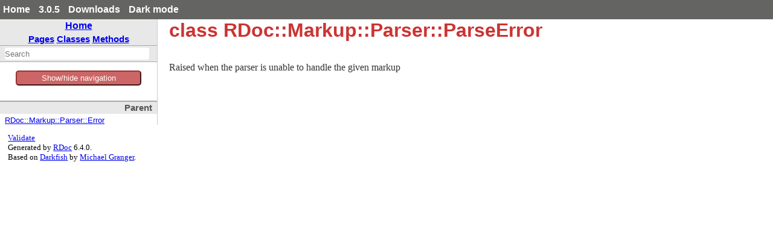

--- FILE ---
content_type: text/html
request_url: https://ruby-doc.org/3.0.5/stdlibs/rdoc/RDoc/Markup/Parser/ParseError.html
body_size: 2896
content:
<!DOCTYPE html>
<html>
<head>
<meta charset="UTF-8">

<title>class RDoc::Markup::Parser::ParseError - rdoc: Ruby Standard Library Documentation</title>


<script src="../../../js/navigation.js" defer></script>
<script src="../../../js/search.js" defer></script>
<script src="../../../js/search_index.js" defer></script>
<script src="../../../js/searcher.js" defer></script>
<script src="../../../js/darkfish.js" defer></script>

<script src="../../../js/jquery-3.2.0.min.js"></script>

<script src="../../../js/vue.min.js"></script>
<script src="../../../js/js.cookie.min.js"></script>

<link href="../../../css/fonts.css" rel="stylesheet">
<link id='rdoccss' href="../../../css/rdoc.css" rel="stylesheet">
<link href="../../../css/carbon17.css" rel="stylesheet">

<script type="text/javascript">
  var rdoc_rel_prefix = "../../../";
  var index_rel_prefix = "../../../";
  var darkModeCsseHref = "../../../css/rdoc-dm.css"
  var defaultModeCssHref = "../../../css/rdoc.css"
  // var cssDarkmode = Cookies.get('darkmode');
  
  if( Cookies.get("darkmode") == "true") {
	$('#rdoccss').attr("href", darkModeCsseHref);
}

//  https://cssdeck.com/blog/simple-jquery-stylesheet-switcher/

document.write('<style type="text/css">body{display:none}</style>');

</script>


</head>
<body id="top" role="document" class="class">
  <!-- this is class.html -->

  <div id='actionbar' >
    <div class='wrapper mdiv'>
      <ul id='menubar'>
	<li><a href='/' target='_top' >Home</a></li>
	<li><a href='/3.0.5' target='_top' >3.0.5</a></li>

   <li ><a href='/downloads' target='_top' >Downloads</a></li>
	 <!-- li id='rd-action-search'><form id="searchbox_011815814100681837392:wnccv6st5qk" 
              action="https://ruby-doc.com/search.html"><input type="hidden" 
                 name="cx" value="011815814100681837392:wnccv6st5qk" ><input  
                 id='rd-search-input' name="q" type="text" 
                 size="20" >&#160;&#160;<input type="submit" name="sa" value="Search" ><input type="hidden" 
              name="cof" value="FORID:9" ></form></li -->
       <li><a id='cssSelect' href='#' onClick='swapMode(); return false;'>Dark mode</a></li>
	</ul>
    </div> 
    <!-- VERSION HEADER for 3.0.5 NOT FOUND -->
  </div> <!-- end action bar -->

  <div class='wrapper hdiv'>

    
      <script src="//m.servedby-buysellads.com/monetization.js" type="text/javascript"></script>
<div id="JGB_default_" class="bsa-cpc"></div>
<script>
  (function(){
    if(typeof _bsa !== 'undefined' && _bsa) {
    _bsa.init('default', 'CKYD627W', 'placement:ruby-docorg', {
      target: '.bsa-cpc',
      align: 'horizontal',
      disable_css: 'true'
    });
      }
  })();
</script>

    


    <nav id='vapp' role="navigation">
    <div id="project-navigation">
      <div id="home-section" role="region" title="Quick navigation" class="nav-section">
  <h2><a href="../../../index.html" rel="home">Home</a></h2>

  <div id="table-of-contents-navigation"  >
    <a href="../../../table_of_contents.html#pages">Pages</a>
    <a href="../../../table_of_contents.html#classes">Classes</a>
    <a href="../../../table_of_contents.html#methods">Methods</a>
  </div>
</div>

      <div id="search-section" role="search" class="project-section initially-hidden">
  <form action="#" method="get" accept-charset="utf-8">
    <div id="search-field-wrapper">
      <input id="search-field" role="combobox" aria-label="Search"
             aria-autocomplete="list" aria-controls="search-results"
             type="text" name="search" placeholder="Search" spellcheck="false"
             title="Type to search, Up and Down to navigate, Enter to load">
    </div>

    <ul id="search-results" aria-label="Search Results"
        aria-busy="false" aria-expanded="false"
        aria-atomic="false" class="initially-hidden"></ul>
  </form>
</div>

    </div>


    

    <button id='toggleThing' @click="toggleNav()" >Show/hide navigation</button>
    <div :class="isOpen ? 'block' : 'hidden' " id='toggleMe'>
      <div id="class-metadata">
        
        
<div id="parent-class-section" class="nav-section">
  <h3>Parent</h3>

  <p class="link"><a href="Error.html">RDoc::Markup::Parser::Error</a>
</div>

        
        
        
      </div>
     </div>
    </nav>


    <div id='extraz'><div class='adzbox-index'  >
      
        <div id="carbonads-container">
  <div class="carbonad">
    <script async type="text/javascript" src="//cdn.carbonads.com/carbon.js?serve=CKYIKKQN&placement=ruby-docorg" id="_carbonads_js"></script>
  </div>
</div>

      
     </div>         
    </div>

    <main role="main" aria-labelledby="class-RDoc::Markup::Parser::ParseError">
    <h1 id="class-RDoc::Markup::Parser::ParseError" class="class">
      class RDoc::Markup::Parser::ParseError
    </h1>

    <section class="description">
    
<p>Raised when the parser is unable to handle the given markup</p>

    </section>

      <section id="5Buntitled-5D" class="documentation-section">





              </section>
              </main>



            </div>  <!--  class='wrapper hdiv' -->


<footer id="validator-badges" role="contentinfo">
<p><a href="https://validator.w3.org/check/referer">Validate</a></p>
<p>Generated by <a href="https://ruby.github.io/rdoc/">RDoc</a> 6.4.0.</p>
<p>Based on <a href="https://github.com/ged/darkfish/">Darkfish</a> by <a href="http://deveiate.org">Michael Granger</a>.</p>

  
</p>
  
  </footer>

<script type="text/javascript">


  let ads  = $("#carbonads-container").children().detach();


  function swapMode() {
    var cookieName = 'darkmode';
    var cssDarkmode = Cookies.get(cookieName);
    console.log("***** swapMode! " + cssDarkmode + " *****");


    if (cssDarkmode == "true") {
      console.log("We have dark mode, set the css to light ...");
      $('#rdoccss').attr("href", defaultModeCssHref);
      $('#cssSelect').text("Dark mode");
      cssDarkmode = "false";
      console.log("swapMode! Now set cookie to " + cssDarkmode);
      Cookies.set(cookieName, cssDarkmode);

    } else {
      console.log("We not have dark mode, set the css to dark ...");
      $('#rdoccss').attr("href", darkModeCsseHref);
      $('#cssSelect').text("Light mode");
      cssDarkmode = "true";
      console.log("swapMode! Now set cookie to " + cssDarkmode);
      Cookies.set(cookieName, cssDarkmode);

    }

    console.log("  --------------- ");
  }


const vueCssApp = new Vue({
el: '#menubar',
data: {
isDark: false
},
methods: {
toggleClass: function(event){
this.isDark = !this.isDark;
}
}
})

const vueApp = new Vue({
el: '#vapp',
data: { 
isOpen: true
},

mounted() {
this.handleResize();
this.manage_mob_classes();
window.addEventListener('resize', this.handleResize)
//this.isOpen !=  (/Android|webOS|iPhone|iPad|iPod|BlackBerry|IEMobile|Opera Mini/i.test(navigator.userAgent));
},
destroyed() {
window.removeEventListener('resize', this.handleResize)
},
created() {
//manage_mob_classes();
},

methods : {
isMobile() {
  return (/Android|webOS|iPhone|iPad|iPod|BlackBerry|IEMobile|Opera Mini/i.test(navigator.userAgent));
},

  handleResize() {
    if (!this.isMobile()) {
      this.isOpen = window.innerWidth > 800;
    }
  },

  manage_mob_classes() {
    if (/Android|webOS|iPhone|iPad|iPod|BlackBerry|IEMobile|Opera Mini/i.test(navigator.userAgent)) {
      $("nav").addClass("mob_nav");
      $("main").addClass("mob_main");
      $("#extraz").addClass("mob_extraz");
      $("#carbonads-container").addClass("mob_carbonads-container");
      this.isOpen  = false;
    } else {
      $("nav").removeClass("mob_nav") 
        $("main").removeClass("mob_main");
      $("#extraz").removeClass("mob_extraz");
      $("#carbonads-container").removeClass("mob_carbonads-container");
      this.isOpen  = true;
    }
  },

  toggleNav() {
    this.isOpen =! this.isOpen ;
    // alert("Toggle nav!");
    console.log("toggleNav() click: " + this.isOpen );
  }
}
})

$("#carbonads-container").append(ads);


$(function() {

    var darkmode = Cookies.get("darkmode");
    console.log("Document ready: " + darkmode);

    if ( darkmode  == "true" ) {
      $('#cssSelect').text("Light mode");
    } else {
      $('#cssSelect').text("Dark mode");
     }

    $('body').css('display','block');
    });

</script>

    
      <script>
  (function() {
  })();
</script>


    
  </body> 
</html>



--- FILE ---
content_type: text/css
request_url: https://ruby-doc.org/3.0.5/stdlibs/rdoc/css/rdoc.css
body_size: 3534
content:
/*
 * "Darkfish" Rdoc CSS
 * $Id: rdoc.css 54 2009-01-27 01:09:48Z deveiant $
 *
 * Author: Michael Granger <ged@FaerieMUD.org>
 *
 */

/* vim: ft=css et sw=2 ts=2 sts=2 */
/* Base Green is: #6C8C22 */

.hide { display: none !important; }

* { padding: 0; margin: 0; }

body {
  /*background: #fafafa; */
  background: #fff;
  font-family: Lato, sans-serif;
  font-family: Georgia, serif;
  font-weight: 300;
}

h1 span,
h2 span,
h3 span,
h4 span,
h5 span,
h6 span {
  position: relative;

  display: none;
  padding-left: 1em;
  line-height: 0;
  vertical-align: baseline;
  font-size: 10px;
}

h1 span { top: -1.3em; }
h2 span { top: -1.2em; }
h3 span { top: -1.0em; }
h4 span { top: -0.8em; }
h5 span { top: -0.5em; }
h6 span { top: -0.5em; }

h1:hover span,
h2:hover span,
h3:hover span,
h4:hover span,
h5:hover span,
h6:hover span {
  display: inline;
}

h1:target,
h2:target,
h3:target,
h4:target,
h5:target,
h6:target {
  margin-left: -10px;
  /* border-left: 10px solid #f1edba; */
  border-left: 10px solid #D4000F;
}

:link,
:visited {
  /* color: # 6C8C22; */
/*  color: # EE6262; */
  color: #660303

  text-decoration: none;
}

:link:hover,
:visited:hover {
  /* border-bottom: 1px dotted #6C8C22; */
  border-bottom: 1px dotted #832321;
}

code,
pre {
  font-family: "Source Code Pro", Monaco, monospace;
  background-color: rgba(27,31,35,0.05);
  padding: 0em 0.2em;
  border-radius: 0.2em;
}

table {
  margin: 0;
  border-spacing: 0;
  border-collapse: collapse;
}

table tr th, table tr td {
  padding: 0.2em 0.4em;
  border: 1px solid #ccc;
}

table tr th {
  background-color: #eceaed;
}

table tr:nth-child(even) td {
  background-color: #f5f4f6;
}

/* @group Generic Classes */

.initially-hidden {
  display: none;
}

#search-field {
  width: 98%;
  background: white;
  border: none;
  height: 1.5em;
  -webkit-border-radius: 4px;
  -moz-border-radius: 4px;
  border-radius: 4px;
  text-align: left;
}
#search-field:focus {
  /* background: #f1edba; */
  background: #F2C7BA;
}
#search-field:-moz-placeholder,
#search-field::-webkit-input-placeholder {
  font-weight: bold;
  color: #666;
}

.missing-docs {
  font-size: 120%;
  background: white url(../images/wrench_orange.png) no-repeat 4px center;
  color: #ccc;
  line-height: 2em;
  border: 1px solid #d00;
  opacity: 1;
  padding-left: 20px;
  text-indent: 24px;
  letter-spacing: 3px;
  font-weight: bold;
  -webkit-border-radius: 5px;
  -moz-border-radius: 5px;
}

.target-section {
  border: 2px solid #dcce90;
  border-left-width: 8px;
  padding: 0 1em;
  background: #fff3c2;
}

/* @end */

/* @group Index Page, Standalone file pages */

.table-of-contents h1 {
  margin-top: 1em ! important;
  list-style: none;
}


.table-of-contents ul {
  margin: 0em;
  list-style: none;
}

.table-of-contents ul ul {
  margin-top: 0.25em;
}

.table-of-contents ul :link,
.table-of-contents ul :visited {
  font-size: 16px;
}

.table-of-contents li {
  margin-bottom: 0.25em;
}

.table-of-contents li .toc-toggle {
  width: 16px;
  height: 16px;
  background: url(../images/add.png) no-repeat;
}

.table-of-contents li .toc-toggle.open {
  background: url(../images/delete.png) no-repeat;
}

/* @end */

/* @group Top-Level Structure */

nav {
  float: left;
  width: 260px;
  font-family: Helvetica, sans-serif;
  font-size: 14px;
  border-right: 1px solid #ccc;
}

main {
  display: block;
  margin: 0 200px  5em 260px;
  padding-left: 20px;
  min-width: 340px;
  font-size: 16px;

/*  margin-right: 200px ! important; */
}

main h1,
main h2,
main h3,
main h4,
main h5,
main h6 {
  font-family: Helvetica, sans-serif;
  color: #AA2929; /* JGB */
}


.table-of-contents main {
  margin-top: 0 ! important;
  margin-left: 2em;
}

#validator-badges {
  clear: both;
  margin: 1em 1em 2em;
  font-size: smaller;
}

/* @end */

/* @group navigation */
nav {
  margin-bottom: 1em;
}

nav .nav-section {
  margin-top: 2em;
  border-top: 2px solid #aaa;
  font-size: 90%;
  overflow: hidden;
}

nav h2 {
  margin: 0;
  padding: 2px 8px 2px 8px;
  background-color: #e8e8e8;
  color: #555;
  font-size: 125%;
  text-align: center;
}

nav h3,
#table-of-contents-navigation {
  margin: 0;
  padding: 2px 8px 2px 8px;
  text-align: right;
  background-color: #e8e8e8;
  color: #555;
}

nav ul,
nav dl,
nav p {
  padding: 4px 8px 0;
  list-style: none;
}

#project-navigation .nav-section {
  margin: 0;
  border-top: 0;
}

#home-section h2 {
  text-align: center;
}

#table-of-contents-navigation {
  font-size: 1.2em;
  font-weight: bold;
  text-align: center;
}

#search-section {
  margin-top: 0;
  border-top: 0;
}

#search-field-wrapper {
  border-top: 1px solid #aaa;
  border-bottom: 1px solid #aaa;
  padding: 3px 8px;
  background-color: #e8e8e8;
  color: #555;
}

ul.link-list li {
  white-space: nowrap;
  line-height: 1.4em;
}

ul.link-list .type {
  font-size: 8px;
  text-transform: uppercase;
  color: white;
  background: #969696;
  padding: 2px 4px;
  -webkit-border-radius: 5px;
}

dl.note-list dt {
  float: left;
  margin-right: 1em;
}

.calls-super {
  background: url(../images/arrow_up.png) no-repeat right center;
}

/* @end */

/* @group Documentation Section */
main {
  color: #333;
  
}

main > h1:first-child,
main > h2:first-child,
main > h3:first-child,
main > h4:first-child,
main > h5:first-child,
main > h6:first-child {
  margin-top: 0px;
}

main sup {
  vertical-align: super;
  font-size: 0.8em;
}

/* The heading with the class name */
main h1[class] {
  margin-top: 0;
  margin-bottom: 1em;
  font-size: 2em;
  /* color: #6C8C22; */
  color: #cc3333;
}

main h1 {
  margin: 2em 0 0.5em;
  font-size: 1.7em;
}

main h2 {
  margin: 2em 0 0.5em;
  font-size: 1.5em;
}

main h3 {
  margin: 2em 0 0.5em;
  font-size: 1.2em;
}

main h4 {
  margin: 2em 0 0.5em;
  font-size: 1.1em;
}

main h5 {
  margin: 2em 0 0.5em;
  font-size: 1em;
}

main h6 {
  margin: 2em 0 0.5em;
  font-size: 1em;
}

main p {
  margin: 0 0 0.5em;
  line-height: 1.4em;
}

main pre {
  margin: 1.2em 0.5em;
  padding: 1em;
  font-size: 0.8em;
}

main hr {
  margin: 1.5em 1em;
  border: 2px solid #ddd;
}

main blockquote {
  margin: 0 2em 1.2em 1.2em;
  padding-left: 0.5em;
  border-left: 2px solid #ddd;
}

main ol,
main ul {
  margin: 1em 2em;
}

main li > p {
  margin-bottom: 0.5em;
}

main dl {
  margin: 1em 0.5em;
}

main dt {
  margin-bottom: 0.5em;
  font-weight: bold;
}

main dd {
  margin: 0 1em 1em 0.5em;
}

main header h2 {
  margin-top: 2em;
  border-width: 0;
  border-top: 4px solid #bbb;
  font-size: 130%;
}

main header h3 {
  margin: 2em 0 1.5em;
  border-width: 0;
  border-top: 3px solid #bbb;
  font-size: 120%;
}

.documentation-section-title {
  position: relative;
}
.documentation-section-title .section-click-top {
  position: absolute;
  top: 6px;
  left: 12px;
  font-size: 10px;
  /* color: #9b9877; */
  color: #9B7977;
  visibility: hidden;
  padding-left: 0.5px;
}

.documentation-section-title:hover .section-click-top {
  visibility: visible;
}

.constants-list > dl {
  margin: 1em 0 2em;
  border: 0;
}

.constants-list > dl dt {
  margin-bottom: 0.75em;
  padding-left: 0;
  font-family: "Source Code Pro", Monaco, monospace;
  font-size: 110%;
}

.constants-list > dl dt a {
  color: inherit;
}

.constants-list > dl dd {
  margin: 0 0 2em 0;
  padding: 0;
  color: #666;
}

.documentation-section h2 {
  position: relative;
}

.documentation-section h2 a {
  position: absolute;
  top: 8px;
  right: 10px;
  font-size: 12px;
  /* color: #9b9877; */
  color: #AD6565;
  visibility: hidden;
}

.documentation-section h2:hover a {
  visibility: visible;
}

/* @group Method Details */

main .method-source-code {
  max-height: 0;
  overflow: hidden;
  transition-duration: 200ms;
  transition-delay: 0ms;
  transition-property: all;
  transition-timing-function: ease-in-out;
}

main .method-source-code.active-menu {
  max-height: 100vh;
}

main .method-description .method-calls-super {
  color: #333;
  font-weight: bold;
}

main .method-detail {
  margin-bottom: 2.5em;
  cursor: pointer;
}

main .method-detail:target {
  margin-left: -10px;
  border-left: 10px solid #f1edba;
}

main .method-heading {
  position: relative;
  font-family: "Source Code Pro", Monaco, monospace;
  font-size: 110%;
  font-weight: bold;
  color: #333;
}
main .method-heading :link,
main .method-heading :visited {
  color: inherit;
}
main .method-click-advice {
  position: absolute;
  top: 2px;
  right: 5px;
  font-size: 12px;
  /* color: #Ab9877; */
  color: #B37A77;
  visibility: hidden;
  padding-right: 20px;
  line-height: 20px;
  background: url(../images/zoom.png) no-repeat right top;
}
main .method-heading:hover .method-click-advice {
  visibility: visible;
}

main .method-alias .method-heading {
  color: #666;
}

main .method-description,
main .aliases {
  margin-top: 0.75em;
  color: #333;
}

main .aliases {
  padding-top: 4px;
  font-style: italic;
  cursor: default;
}
main .method-description ul {
  margin-left: 1.5em;
}

main #attribute-method-details .method-detail:hover {
  background-color: transparent;
  cursor: default;
}
main .attribute-access-type {
  text-transform: uppercase;
  padding: 0 1em;
}
/* @end */

/* @end */

/* @group Source Code */

pre {
  margin: 0.5em 0;
  border: 1px dashed #999;
  padding: 0.5em;
  background: #262626;
  background: #333;
  color: white;
  overflow: auto;
}

.ruby-constant   { color: #7fffd4; background: transparent; }
.ruby-keyword    { color: #00ffff; background: transparent; }
.ruby-ivar       { color: #eedd82; background: transparent; }
.ruby-operator   { color: #00ffee; background: transparent; }
.ruby-identifier { color: #ffdead; background: transparent; }
.ruby-node       { color: #ffa07a; background: transparent; }
/* .ruby-comment    { color: #dc0000; background: transparent; } */
.ruby-comment    { color: #F66; background: transparent; }
.ruby-regexp     { color: #ffa07a; background: transparent; }
.ruby-value      { color: #7fffd4; background: transparent; }

/* @end */


/* @group search results */
#search-results {
  font-family: Lato, sans-serif;
  font-weight: 300;
}

#search-results .search-match {
  font-family: Helvetica, sans-serif;
  font-weight: normal;
}

#search-results .search-selected {
  background: #e8e8e8;
  border-bottom: 1px solid transparent;
}

#search-results li {
  list-style: none;
  border-bottom: 1px solid #aaa;
  margin-bottom: 0.5em;
}

#search-results li:last-child {
  border-bottom: none;
  margin-bottom: 0;
}

#search-results li p {
  padding: 0;
  margin: 0.5em;
}

#search-results .search-namespace {
  font-weight: bold;
}

#search-results li em {
  background: yellow;
  font-style: normal;
}

#search-results pre {
  margin: 0.5em;
  font-family: "Source Code Pro", Monaco, monospace;
}


/* JGB */

#actionbar {
  background: #646462 ! important;
  color: #fff ! important;
  font-weight: bold;
  width: 100%;
  line-height: 2em;

  font-family: Helvetica, Arial, sans-serif; /* Swap these two lines around to switch between serif and sans */
}

#actionbar .right {
  text-align: right;
}

#actionbar form, #actionbar input {
display: inline;

}

#actionbar li {
display: inline;
padding: 2px 5px;
}


#actionbar li a, #actionbar li  a:visited , #actionbar li  a:link {
color: #fff ! important;
text-decoration: none  ! important;
opacity: 1.0;
border-bottom: none;
}


#actionbar li  a:hover {
 color:red!important;
 text-decoration: none!important;
  opacity: 1.0;
  border-bottom: none;
}

#toggleThing {
 border-radius: 5px;
 width: 80%;
 color: #FFF;
 background-color: #C66;
 margin:auto; 
 text-align:center;
display:block;
margin-top: 10px;
padding: 3px;
border-color:  #933;
}

[hidden] {
  display: none;
}

.hidden {
  display: none;
}

.block {
  display: block;
}



li.gemheader, li.gemname  {
  padding: 8px 4px 4px 4px;
  font-size: 20px;
  font-family: Helvetica, sans-serif;
  color: #AA2929; /* JGB */
}




/* --------------------- */




@media (min-width: 802px) {

  /* #project-metadata {

  display: block;
} */

}



@media (max-width: 800px) {

/* #project-metadata {
display: none;

} */

  nav {
/* border: solid 4px red ! important;  */
clear: right ! important; 

/* border: solid 4px green ! important; */
}

main {
float: right;
display:block! important;  
width: 90% ! important;  
margin-right: 0%! important; 
margin-left: auto ! important; 
padding-left: 0 ! important; 
clear: right ! important; 

}


#extraz {
 /* border: solid 4px red ! important;  */
  clear: both ! important; 
  float: left ! important; 
  position: static ! important; 
 /* position: static; */
 display: block! important;
 margin-top: 0px! important;
 margin-bottom: 100px! important;

}

 #carbonads, #carbonads_1  {
   margin: 5px 20px! important;
  
  }

  div.adzbox-no-files-index {
  
   margin-top: 5px! important;
   margin-right: 5px ! important;    
   
  }



#carbonads-container {
 margin-left: 55px ! important;
 width: 270px;

}



}


/* DEBUGGERY */


#actionbar {
 /* border: solid 2px green ! important; */

}


/* @end */








--- FILE ---
content_type: text/javascript
request_url: https://ruby-doc.org/3.0.5/stdlibs/rdoc/js/search_index.js
body_size: 51252
content:
var search_data = {"index":{"searchIndex":["object","rdoc","alias","anonclass","anymethod","attr","classmodule","codeobject","comment","constant","context","section","crossreference","erbio","erbpartial","encoding","error","extend","generator","darkfish","jsonindex","markup","pot","messageextractor","po","poentry","ri","ghostmethod","i18n","locale","text","include","markdown","literals","memoentry","parseerror","ruleinfo","memoentry","parseerror","ruleinfo","markup","attrchanger","attrspan","attributemanager","attributes","blankline","blockquote","document","formatter","hardbreak","include","indentedparagraph","list","listitem","paragraph","parser","error","mystringscanner","parseerror","preprocess","raw","regexphandling","rule","table","toansi","tobs","tohtml","tohtmlcrossref","tohtmlsnippet","tojoinedparagraph","tolabel","tomarkdown","tordoc","totableofcontents","totest","tottonly","verbatim","metamethod","methodattr","mixin","normalclass","normalmodule","options","parser","c","changelog","git","markdown","rd","ripperstatelex","innerstatelex","ruby","rubytools","simple","text","rd","blockparser","inline","inlineparser","rdoc","ri","driver","error","notfounderror","error","paths","task","require","rubygemshook","servlet","singleclass","stats","normal","quiet","verbose","store","error","missingfileerror","task","text","tokenstream","tomdoc","toplevel","rdoctask","rake","<<()","<<()","<<()","<<()","<=>()","<=>()","<=>()","<=>()","<=>()","==()","==()","==()","==()","==()","==()","[]()","[]()","[]()","[]=()","_call_seq()","accept()","accept()","accept()","accept()","accept()","accept()","accept()","accept()","accept()","accept()","accept()","accept()","accept_blank_line()","accept_blank_line()","accept_blank_line()","accept_block_quote()","accept_block_quote()","accept_block_quote()","accept_document()","accept_document()","accept_heading()","accept_heading()","accept_heading()","accept_heading()","accept_heading()","accept_heading()","accept_indented_paragraph()","accept_list_end()","accept_list_end()","accept_list_end()","accept_list_end()","accept_list_item_end()","accept_list_item_end()","accept_list_item_end()","accept_list_item_end()","accept_list_item_end()","accept_list_item_end()","accept_list_item_start()","accept_list_item_start()","accept_list_item_start()","accept_list_item_start()","accept_list_item_start()","accept_list_item_start()","accept_list_start()","accept_list_start()","accept_list_start()","accept_list_start()","accept_list_start()","accept_paragraph()","accept_paragraph()","accept_paragraph()","accept_paragraph()","accept_paragraph()","accept_raw()","accept_raw()","accept_raw()","accept_rule()","accept_rule()","accept_rule()","accept_rule()","accept_table()","accept_table()","accept_verbatim()","accept_verbatim()","accept_verbatim()","accept_verbatim()","accept_verbatim()","add()","add()","add_alias()","add_alias()","add_alias()","add_alias()","add_alias()","add_alias()","add_alias()","add_also_in()","add_attribute()","add_attribute()","add_c_enclosure()","add_c_variables()","add_class()","add_class()","add_class()","add_class_or_module()","add_comment()","add_comment()","add_constant()","add_constant()","add_constant()","add_extend()","add_extends()","add_extension_modules()","add_file()","add_file()","add_footnote()","add_from()","add_generator()","add_header()","add_html()","add_html()","add_include()","add_include()","add_includes()","add_label()","add_line_numbers()","add_method()","add_method()","add_method()","add_method()","add_method_documentation()","add_method_list()","add_module()","add_module()","add_module_alias()","add_module_by_normal_module()","add_paragraph()","add_regexp_handling()","add_regexp_handling()","add_regexp_handling_rdoclink()","add_regexp_handling_tidylink()","add_require()","add_section()","add_tag()","add_to()","add_to_classes_or_modules()","add_token()","add_token_listener()","add_tokens()","add_word_pair()","add_word_pair()","alias_extension()","all_classes()","all_classes_and_modules()","all_files()","all_modules()","ancestors()","ancestors()","ancestors()","ancestors()","ancestors_of()","annotate()","annotate()","any_content()","append()","aref()","aref()","aref()","aref()","aref_prefix()","aref_prefix()","aref_prefix()","aref_to()","arglists()","as_href()","as_string()","assemble_template()","asset()","attribute()","attributes()","attributes()","base_name()","before_running_rdoc()","before_running_rdoc()","begin_adding()","begin_adding()","binary?()","bitmap_for()","block_params=()","break_on_newline()","build_heading()","build_heading()","build_index()","build_list()","build_paragraph()","build_paragraph()","build_verbatim()","build_verbatim()","cache_path()","calculate()","call_seq()","call_seq=()","can_parse()","can_parse_by_name()","change_attribute()","change_encoding()","changed_attribute_by_name()","check_files()","check_generator()","check_modeline()","check_names()","check_names()","child_name()","class_attributes()","class_dir()","class_dir()","class_dir()","class_document()","class_file()","class_method_list()","class_methods()","class_path()","classes()","classes()","classes_and_includes_and_extends_for()","classes_and_modules()","classes_hash()","classes_hash()","clear_comment()","clobber_task_description()","clobber_task_description()","clobber_task_name()","clobber_task_name()","collect_first_comment()","collect_tokens()","comment=()","complete()","complete()","complete()","concat()","content()","continue_entry_body()","convert()","convert()","convert()","convert()","convert_attrs()","convert_attrs_matching_word_pairs()","convert_attrs_word_pair_map()","convert_flow()","convert_flow()","convert_html()","convert_regexp_handling()","convert_regexp_handling()","convert_regexp_handlings()","convert_string()","convert_string()","convert_string()","copy_static()","copy_string()","coverage_level=()","create_document()","create_entries()","create_entries()","create_items()","cross_reference()","css()","current()","current=()","current_section()","cut_off()","cvs_url()","cvs_url()","debug_msg()","debug_msg()","deduplicate_call_seq()","default_options()","default_title=()","defaults()","defaults()","defaults()","define()","define()","defined_in?()","definition()","definition()","definition()","definition()","definition_lists()","delete_legacy_args()","description()","description()","detect_encoding()","direct_ancestors()","direct_ancestors()","display()","display?()","display?()","display_attributes()","display_class()","display_method()","display_name()","display_names()","display_page()","display_page_list()","do_get()","do_aliases()","do_attrs()","do_boot_defclass()","do_classes_and_modules()","do_constants()","do_includes()","do_methods()","do_missing()","do_nothing()","doc_stats()","document()","document()","document_children=()","document_self=()","document_self_or_methods()","documentation_page()","documentation_search()","documentation_source()","documented?()","documented?()","documented?()","documented?()","done_adding()","done_adding()","done_documenting=()","dump()","each()","each()","each_ancestor()","each_attribute()","each_classmodule()","each_constant()","each_extend()","each_include()","each_line()","each_method()","each_name_of()","each_parent()","each_section()","emit_empty_line_event()","emit_paragraph_event()","emphasis()","empty?()","empty?()","empty?()","empty?()","encode!()","encode_fallback()","end?()","end_accepting()","end_accepting()","end_accepting()","end_accepting()","entry()","eos?()","eql?()","eql?()","error()","error()","error()","escape()","exclude()","exclusive?()","expand_class()","expand_name()","expand_tabs()","extension()","extension()","extension?()","extract()","extract_call_seq()","extract_comment()","extract_from_klass()","extract_messages()","extract_messages()","extract_text()","file=()","file_dir()","file_dir()","file_name()","files_hash()","filter_methods()","find_alias_comment()","find_ancestor_local_symbol()","find_attr_comment()","find_attribute()","find_attribute_named()","find_body()","find_c_enclosure()","find_class()","find_class_comment()","find_class_method_named()","find_class_named()","find_class_named()","find_class_named_from()","find_class_or_module()","find_class_or_module()","find_const_comment()","find_constant_named()","find_enclosing_module_named()","find_external_alias()","find_external_alias_named()","find_file_named()","find_file_named()","find_include_file()","find_instance_method_named()","find_local_symbol()","find_local_symbol()","find_method()","find_method_named()","find_methods()","find_modifiers()","find_module_named()","find_module_named()","find_module_named()","find_override_comment()","find_pager_jruby()","find_store()","find_symbol()","find_symbol_module()","find_text_page()","find_unique()","finish()","finish_page_dir()","fix_basic_object_inheritance()","flow()","flush_left()","for()","force_documentation=()","format=()","format_comment()","format_extracted_comment()","format_flags()","format_line_num()","format_message()","format_references()","format_translator_comment()","formatter()","formatter()","formatter()","friendly_path()","from_module()","full_name()","full_name()","full_name()","full_name()","full_name()","full_name()","full_name=()","full_old_name()","fully_documented?()","fully_documented?()","gather_files()","gem_dir()","gemdirs()","gen_body_table()","gen_const_table()","gen_relative_url()","gen_sub_directories()","gen_url()","gen_url()","gen_url()","gen_url()","generate()","generate()","generate()","generate()","generate()","generate()","generate_class()","generate_class_files()","generate_file_files()","generate_gzipped()","generate_index()","generate_page()","generate_servlet_not_found()","generate_servlet_root()","generate_table_of_contents()","generation_hook()","generator_descriptions()","generator_for()","get()","get_bool()","get_class_or_module()","get_class_specification()","get_constant()","get_embdoc_tk()","get_heredoc_tk()","get_included()","get_included_module_with_optional_parens()","get_op_tk()","get_regexp_tk()","get_sorted_module_list()","get_squashed_tk()","get_string_tk()","get_svninfo()","get_symbol_or_name()","get_symbol_tk()","get_tk()","get_tk_until()","get_tkread()","get_words_tk()","github()","great_job()","group_entries()","handle()","handle_attr()","handle_class_module()","handle_constants()","handle_directive()","handle_ifdefs_in()","handle_method()","handle_pipe()","handle_rdoc_link()","handle_regexp_crossref()","handle_regexp_crossref()","handle_regexp_crossref()","handle_regexp_hard_break()","handle_regexp_hard_break()","handle_regexp_hard_break()","handle_regexp_hard_break()","handle_regexp_hyperlink()","handle_regexp_hyperlink()","handle_regexp_rdoclink()","handle_regexp_rdoclink()","handle_regexp_rdoclink()","handle_regexp_suppressed_crossref()","handle_regexp_tidylink()","handle_regexp_tidylink()","handle_regexp_tidylink()","handle_singleton()","handle_tab_width()","hash()","header_entry()","heredoc_end?()","home()","home_dir()","html()","html_list_name()","html_list_name()","html_name()","html_name()","http_url()","http_url()","if_current_indent_equal()","if_modified_since()","ignore()","ignore()","ignored?()","in_files()","in_path?()","in_tt?()","include_file()","index_classes()","index_methods()","index_pages()","init_link_notation_regexp_handlings()","init_link_notation_regexp_handlings()","init_regexp_handlings()","init_tags()","init_tags()","init_tags()","init_tags()","init_tags()","initialize()","initialize()","initialize()","initialize_methods_etc()","inline()","install_siginfo_handler()","installed_docs()","instance_attributes()","instance_method_list()","instance_methods()","instance_methods()","interactive()","is_alias_for()","last()","last_line()","last_modified()","length()","line_index()","link()","link_to()","list_end_for()","list_files_in_directory()","list_item_from()","list_item_start()","list_item_start()","list_known_classes()","list_methods_matching()","load()","load_all()","load_cache()","load_class()","load_class_data()","load_method()","load_method()","load_methods_matching()","load_options()","load_page()","load_rdoc()","load_variable_map()","load_yaml()","look_for_directives_in()","look_for_directives_in()","lookup_method()","main()","main=()","make_message()","make_variable_map()","markup()","markup_code()","marshal_dump()","marshal_dump()","marshal_dump()","marshal_dump()","marshal_dump()","marshal_load()","marshal_load()","marshal_load()","marshal_load()","mask_protected_sequences()","matched()","merge()","merge()","merge()","merge()","merge_array()","merge_string()","merged?()","method_document()","method_file()","method_type()","methods_by_type()","methods_matching()","module()","module?()","module?()","module_names()","modules()","modules_hash()","modules_hash()","name()","name()","name=()","name_for_path()","name_for_path()","name_prefix()","name_prefix()","name_regexp()","new()","new()","new()","new()","new()","new()","new()","new()","new()","new()","new()","new()","new()","new()","new()","new()","new()","new()","new()","new()","new()","new()","new()","new()","new()","new()","new()","new()","new()","new()","new()","new()","new()","new()","new()","new()","new()","new()","new()","new()","new()","new()","new()","new()","new()","new()","new()","new()","new()","new()","new()","new()","new()","new()","new()","new()","new()","new()","new()","new()","new()","new()","new()","new()","new()","new()","new()","new()","new()","new()","new()","new_comment()","newline!()","next_token()","next_words_on_error()","nodoc()","non_aliases()","normalize()","normalize()","normalize_comment()","normalized_file_list()","not_found()","note()","note_for()","notes()","object_class()","off_tags()","off_tags()","on_char()","on_backref()","on_comma()","on_comment()","on_const()","on_cvar()","on_default()","on_error()","on_error()","on_float()","on_gvar()","on_heredoc_beg()","on_heredoc_end()","on_ident()","on_ignored_nl()","on_ignored_sp()","on_imaginary()","on_int()","on_ivar()","on_kw()","on_lbrace()","on_lbracket()","on_lparen()","on_nl()","on_op()","on_period()","on_rational()","on_rbrace()","on_rbracket()","on_rparen()","on_sp()","on_symbeg()","on_tags()","on_tags()","on_tstring_beg()","on_tstring_end()","on_variables()","ongoing_visibility=()","option_list()","option_list()","options()","orig_initialize()","output_flag_file()","output_name()","page()","page()","page_file()","page_name()","paging?()","paragraph()","paragraph()","param_list()","param_seq()","parent()","parent_file_name()","parent_name()","parent_name()","parse()","parse()","parse()","parse()","parse()","parse()","parse()","parse()","parse()","parse()","parse()","parse()","parse()","parse()","parse()","parse()","parse_alias()","parse_attr()","parse_attr_accessor()","parse_call_parameters()","parse_class()","parse_comment()","parse_comment_tomdoc()","parse_constant()","parse_constant_visibility()","parse_date()","parse_dot_doc_file()","parse_entries()","parse_entries()","parse_file()","parse_files()","parse_files_matching()","parse_info()","parse_meta_attr()","parse_meta_method()","parse_method()","parse_method_dummy()","parse_method_or_yield_parameters()","parse_method_parameters()","parse_method_params_and_body()","parse_module()","parse_name()","parse_require()","parse_rescue()","parse_statements()","parse_subtree()","parse_symbol_arg()","parse_symbol_in_arg()","parse_top_level_statements()","parse_url()","parse_visibility()","parse_yield()","parseable?()","parser=()","path()","path()","path()","path()","path()","peek_read()","peek_tk()","peek_token()","peg_parse()","percent_doc()","plain_html()","pop_token()","pos()","post_process()","post_processors()","pretty_name()","pretty_name()","pretty_new_name()","pretty_old_name()","prev_words_on_error()","print_alias()","print_attribute()","print_class()","print_constant()","print_file()","print_file()","print_method()","print_module()","process_args()","push()","push()","push()","push()","quiet()","quiet=()","raw_path()","rb_scan_args()","rdoc_installed?()","rdoc_target()","rdoc_target()","rdoc_task_description()","rdoc_task_description()","rdoc_task_name()","rdoc_task_name()","read_directive()","read_documentation_modifiers()","read_file()","record_location()","record_location()","reference()","register()","registered()","remove()","remove_coding_comment()","remove_comment()","remove_commented_out_lines()","remove_from_documentation?()","remove_frozen_string_literal()","remove_invisible()","remove_magic_comment()","remove_modeline()","remove_nodoc()","remove_nodoc_children()","remove_private()","remove_private_comment()","remove_siginfo_handler()","remove_token_listener()","remove_unparseable()","render()","render_template()","report()","report_attributes()","report_class_module()","report_constants()","report_methods()","rerdoc_task_description()","rerdoc_task_description()","rerdoc_task_name()","rerdoc_task_name()","reset()","reset()","reset()","resolve()","resolve_aliases()","retrieve_comment_body()","retrieve_heredoc_info()","ri_installed?()","ri_paths()","root()","root_search()","ruby?()","run()","run()","sanitize_path()","save()","save_cache()","save_class()","save_method()","save_page()","scan()","scan()","scan()","scan()","scan()","scan()","scan()","search_record()","search_record()","search_record()","search_string()","section()","section_contents()","sections()","see()","set_attrs()","set_constant_visibility_for()","set_current_section()","set_eoutvar()","set_eoutvar()","set_term_to_element()","set_visibility_for()","setup()","setup()","setup_generator()","setup_output_dir()","setup_pager()","setup_scanner()","show_documentation()","signature()","site_dir()","skip()","skip_for_variable()","skip_method()","skip_optional_do_after_expression()","skip_tkspace()","skip_tkspace_comment()","skip_tkspace_without_nl()","snippet()","sort_entries()","sort_sections()","source()","split_into_flow()","start_accepting()","start_accepting()","start_accepting()","start_accepting()","start_accepting()","start_accepting()","start_collecting_tokens()","start_doc()","start_server()","stop_doc()","store=()","store=()","store=()","store=()","store=()","store=()","store=()","store_for()","strike()","strip_hashes()","strip_newlines()","strip_stars()","strong()","summary()","superclass()","superclass()","superclass=()","superclass_method()","suppress()","suppressed?()","suppressed?()","system_dir()","table_of_contents()","template_dir_for()","template_for()","template_result()","text()","text()","text()","text()","text=()","text?()","time_delta_string()","title()","title=()","tk_nl?()","to_html()","to_html()","to_html()","to_s()","to_s()","to_toc()","token_listener()","token_stream()","tokenize()","tokenize()","tokenize()","tokens_to_s()","tomdoc?()","top_level()","top_level()","translate()","translate()","truncate()","tt?()","tt_sections()","type()","type()","undoc_params()","unget()","unget_tk()","unique_classes()","unique_classes_and_modules()","unique_modules()","unmask_protected_sequences()","unscan()","update_aliases()","update_extends()","update_includes()","update_output_dir()","update_parser_of_file()","upgrade_to_class()","use_markup()","use_prefix()","visibility=()","warn()","warn()","wrap()","wrap()","write_options()","write_style_sheet()","zip?()"],"longSearchIndex":["object","rdoc","rdoc::alias","rdoc::anonclass","rdoc::anymethod","rdoc::attr","rdoc::classmodule","rdoc::codeobject","rdoc::comment","rdoc::constant","rdoc::context","rdoc::context::section","rdoc::crossreference","rdoc::erbio","rdoc::erbpartial","rdoc::encoding","rdoc::error","rdoc::extend","rdoc::generator","rdoc::generator::darkfish","rdoc::generator::jsonindex","rdoc::generator::markup","rdoc::generator::pot","rdoc::generator::pot::messageextractor","rdoc::generator::pot::po","rdoc::generator::pot::poentry","rdoc::generator::ri","rdoc::ghostmethod","rdoc::i18n","rdoc::i18n::locale","rdoc::i18n::text","rdoc::include","rdoc::markdown","rdoc::markdown::literals","rdoc::markdown::literals::memoentry","rdoc::markdown::literals::parseerror","rdoc::markdown::literals::ruleinfo","rdoc::markdown::memoentry","rdoc::markdown::parseerror","rdoc::markdown::ruleinfo","rdoc::markup","rdoc::markup::attrchanger","rdoc::markup::attrspan","rdoc::markup::attributemanager","rdoc::markup::attributes","rdoc::markup::blankline","rdoc::markup::blockquote","rdoc::markup::document","rdoc::markup::formatter","rdoc::markup::hardbreak","rdoc::markup::include","rdoc::markup::indentedparagraph","rdoc::markup::list","rdoc::markup::listitem","rdoc::markup::paragraph","rdoc::markup::parser","rdoc::markup::parser::error","rdoc::markup::parser::mystringscanner","rdoc::markup::parser::parseerror","rdoc::markup::preprocess","rdoc::markup::raw","rdoc::markup::regexphandling","rdoc::markup::rule","rdoc::markup::table","rdoc::markup::toansi","rdoc::markup::tobs","rdoc::markup::tohtml","rdoc::markup::tohtmlcrossref","rdoc::markup::tohtmlsnippet","rdoc::markup::tojoinedparagraph","rdoc::markup::tolabel","rdoc::markup::tomarkdown","rdoc::markup::tordoc","rdoc::markup::totableofcontents","rdoc::markup::totest","rdoc::markup::tottonly","rdoc::markup::verbatim","rdoc::metamethod","rdoc::methodattr","rdoc::mixin","rdoc::normalclass","rdoc::normalmodule","rdoc::options","rdoc::parser","rdoc::parser::c","rdoc::parser::changelog","rdoc::parser::changelog::git","rdoc::parser::markdown","rdoc::parser::rd","rdoc::parser::ripperstatelex","rdoc::parser::ripperstatelex::innerstatelex","rdoc::parser::ruby","rdoc::parser::rubytools","rdoc::parser::simple","rdoc::parser::text","rdoc::rd","rdoc::rd::blockparser","rdoc::rd::inline","rdoc::rd::inlineparser","rdoc::rdoc","rdoc::ri","rdoc::ri::driver","rdoc::ri::driver::error","rdoc::ri::driver::notfounderror","rdoc::ri::error","rdoc::ri::paths","rdoc::ri::task","rdoc::require","rdoc::rubygemshook","rdoc::servlet","rdoc::singleclass","rdoc::stats","rdoc::stats::normal","rdoc::stats::quiet","rdoc::stats::verbose","rdoc::store","rdoc::store::error","rdoc::store::missingfileerror","rdoc::task","rdoc::text","rdoc::tokenstream","rdoc::tomdoc","rdoc::toplevel","rdoctask","rake","rdoc::markup::document#<<()","rdoc::markup::list#<<()","rdoc::markup::listitem#<<()","rdoc::markup::raw#<<()","rdoc::alias#<=>()","rdoc::constant#<=>()","rdoc::context#<=>()","rdoc::methodattr#<=>()","rdoc::mixin#<=>()","rdoc::attr#==()","rdoc::constant#==()","rdoc::context::section#==()","rdoc::markup::regexphandling#==()","rdoc::markup::table#==()","rdoc::toplevel#==()","rdoc::i18n::locale::[]()","rdoc::markup::attrspan#[]()","rdoc::markup::parser::mystringscanner#[]()","rdoc::i18n::locale::[]=()","rdoc::anymethod#_call_seq()","rdoc::markup::blankline#accept()","rdoc::markup::blockquote#accept()","rdoc::markup::document#accept()","rdoc::markup::hardbreak#accept()","rdoc::markup::indentedparagraph#accept()","rdoc::markup::list#accept()","rdoc::markup::listitem#accept()","rdoc::markup::paragraph#accept()","rdoc::markup::raw#accept()","rdoc::markup::rule#accept()","rdoc::markup::table#accept()","rdoc::markup::verbatim#accept()","rdoc::markup::tohtml#accept_blank_line()","rdoc::markup::tordoc#accept_blank_line()","rdoc::markup::tottonly#accept_blank_line()","rdoc::markup::tohtml#accept_block_quote()","rdoc::markup::tordoc#accept_block_quote()","rdoc::markup::tottonly#accept_block_quote()","rdoc::markup::formatter#accept_document()","rdoc::markup::totableofcontents#accept_document()","rdoc::markup::tobs#accept_heading()","rdoc::markup::tohtml#accept_heading()","rdoc::markup::tohtmlsnippet#accept_heading()","rdoc::markup::tordoc#accept_heading()","rdoc::markup::totableofcontents#accept_heading()","rdoc::markup::tottonly#accept_heading()","rdoc::markup::tordoc#accept_indented_paragraph()","rdoc::markup::tohtml#accept_list_end()","rdoc::markup::tomarkdown#accept_list_end()","rdoc::markup::tordoc#accept_list_end()","rdoc::markup::tottonly#accept_list_end()","rdoc::markup::toansi#accept_list_item_end()","rdoc::markup::tohtml#accept_list_item_end()","rdoc::markup::tohtmlsnippet#accept_list_item_end()","rdoc::markup::tomarkdown#accept_list_item_end()","rdoc::markup::tordoc#accept_list_item_end()","rdoc::markup::tottonly#accept_list_item_end()","rdoc::markup::toansi#accept_list_item_start()","rdoc::markup::tohtml#accept_list_item_start()","rdoc::markup::tohtmlsnippet#accept_list_item_start()","rdoc::markup::tomarkdown#accept_list_item_start()","rdoc::markup::tordoc#accept_list_item_start()","rdoc::markup::tottonly#accept_list_item_start()","rdoc::markup::tohtml#accept_list_start()","rdoc::markup::tohtmlsnippet#accept_list_start()","rdoc::markup::tomarkdown#accept_list_start()","rdoc::markup::tordoc#accept_list_start()","rdoc::markup::tottonly#accept_list_start()","rdoc::markup::tohtml#accept_paragraph()","rdoc::markup::tohtmlsnippet#accept_paragraph()","rdoc::markup::tojoinedparagraph#accept_paragraph()","rdoc::markup::tordoc#accept_paragraph()","rdoc::markup::tottonly#accept_paragraph()","rdoc::markup::tohtml#accept_raw()","rdoc::markup::tordoc#accept_raw()","rdoc::markup::tottonly#accept_raw()","rdoc::markup::tohtml#accept_rule()","rdoc::markup::tomarkdown#accept_rule()","rdoc::markup::tordoc#accept_rule()","rdoc::markup::tottonly#accept_rule()","rdoc::markup::tohtml#accept_table()","rdoc::markup::tordoc#accept_table()","rdoc::markup::tohtml#accept_verbatim()","rdoc::markup::tohtmlsnippet#accept_verbatim()","rdoc::markup::tomarkdown#accept_verbatim()","rdoc::markup::tordoc#accept_verbatim()","rdoc::markup::tottonly#accept_verbatim()","rdoc::context#add()","rdoc::generator::pot::po#add()","rdoc::anymethod#add_alias()","rdoc::attr#add_alias()","rdoc::context#add_alias()","rdoc::methodattr#add_alias()","rdoc::parser::c#add_alias()","rdoc::stats#add_alias()","rdoc::toplevel#add_alias()","rdoc::ri::driver#add_also_in()","rdoc::context#add_attribute()","rdoc::stats#add_attribute()","rdoc::store#add_c_enclosure()","rdoc::store#add_c_variables()","rdoc::context#add_class()","rdoc::ri::driver#add_class()","rdoc::stats#add_class()","rdoc::context#add_class_or_module()","rdoc::classmodule#add_comment()","rdoc::context::section#add_comment()","rdoc::context#add_constant()","rdoc::stats#add_constant()","rdoc::toplevel#add_constant()","rdoc::context#add_extend()","rdoc::ri::driver#add_extends()","rdoc::ri::driver#add_extension_modules()","rdoc::stats#add_file()","rdoc::store#add_file()","rdoc::rd::blockparser#add_footnote()","rdoc::ri::driver#add_from()","rdoc::rdoc::add_generator()","rdoc::generator::pot::po#add_header()","rdoc::markup#add_html()","rdoc::markup::attributemanager#add_html()","rdoc::context#add_include()","rdoc::toplevel#add_include()","rdoc::ri::driver#add_includes()","rdoc::rd::blockparser#add_label()","rdoc::methodattr#add_line_numbers()","rdoc::context#add_method()","rdoc::ri::driver#add_method()","rdoc::stats#add_method()","rdoc::toplevel#add_method()","rdoc::ri::driver#add_method_documentation()","rdoc::ri::driver#add_method_list()","rdoc::context#add_module()","rdoc::stats#add_module()","rdoc::context#add_module_alias()","rdoc::context#add_module_by_normal_module()","rdoc::markup::tohtmlsnippet#add_paragraph()","rdoc::markup#add_regexp_handling()","rdoc::markup::attributemanager#add_regexp_handling()","rdoc::markup::formatter#add_regexp_handling_rdoclink()","rdoc::markup::formatter#add_regexp_handling_tidylink()","rdoc::context#add_require()","rdoc::context#add_section()","rdoc::markup::formatter#add_tag()","rdoc::context#add_to()","rdoc::toplevel#add_to_classes_or_modules()","rdoc::tokenstream#add_token()","rdoc::parser::rubytools#add_token_listener()","rdoc::tokenstream#add_tokens()","rdoc::markup#add_word_pair()","rdoc::markup::attributemanager#add_word_pair()","rdoc::parser::alias_extension()","rdoc::store#all_classes()","rdoc::store#all_classes_and_modules()","rdoc::store#all_files()","rdoc::store#all_modules()","rdoc::classmodule#ancestors()","rdoc::normalclass#ancestors()","rdoc::singleclass#ancestors()","rdoc::store#ancestors()","rdoc::ri::driver#ancestors_of()","rdoc::markup::formatter#annotate()","rdoc::markup::tobs#annotate()","rdoc::context#any_content()","rdoc::rd::inline#append()","rdoc::alias#aref()","rdoc::classmodule#aref()","rdoc::context::section#aref()","rdoc::methodattr#aref()","rdoc::anymethod#aref_prefix()","rdoc::attr#aref_prefix()","rdoc::methodattr#aref_prefix()","rdoc::generator::markup#aref_to()","rdoc::anymethod#arglists()","rdoc::generator::markup#as_href()","rdoc::markup::attributes#as_string()","rdoc::generator::darkfish#assemble_template()","rdoc::servlet#asset()","rdoc::markup::attributemanager#attribute()","rdoc::markup::tordoc#attributes()","rdoc::store#attributes()","rdoc::toplevel#base_name()","rdoc::task#before_running_rdoc()","rdoc::task#before_running_rdoc()","rdoc::stats#begin_adding()","rdoc::stats::quiet#begin_adding()","rdoc::parser::binary?()","rdoc::markup::attributes#bitmap_for()","rdoc::methodattr#block_params=()","rdoc::markdown#break_on_newline()","rdoc::markup::parser#build_heading()","rdoc::tomdoc#build_heading()","rdoc::generator::jsonindex#build_index()","rdoc::markup::parser#build_list()","rdoc::markup::parser#build_paragraph()","rdoc::tomdoc#build_paragraph()","rdoc::markup::parser#build_verbatim()","rdoc::tomdoc#build_verbatim()","rdoc::store#cache_path()","rdoc::stats#calculate()","rdoc::anymethod#call_seq()","rdoc::anymethod#call_seq=()","rdoc::parser::can_parse()","rdoc::parser::can_parse_by_name()","rdoc::markup::attributemanager#change_attribute()","rdoc::encoding::change_encoding()","rdoc::markup::attributemanager#changed_attribute_by_name()","rdoc::options#check_files()","rdoc::options#check_generator()","rdoc::parser::check_modeline()","rdoc::task#check_names()","rdoc::task#check_names()","rdoc::context#child_name()","rdoc::context#class_attributes()","rdoc::generator::darkfish#class_dir()","rdoc::generator::jsonindex#class_dir()","rdoc::generator::pot#class_dir()","rdoc::ri::driver#class_document()","rdoc::store#class_file()","rdoc::context#class_method_list()","rdoc::store#class_methods()","rdoc::store#class_path()","rdoc::context#classes()","rdoc::ri::driver#classes()","rdoc::ri::driver#classes_and_includes_and_extends_for()","rdoc::context#classes_and_modules()","rdoc::context#classes_hash()","rdoc::store#classes_hash()","rdoc::classmodule#clear_comment()","rdoc::task#clobber_task_description()","rdoc::task#clobber_task_description()","rdoc::task#clobber_task_name()","rdoc::task#clobber_task_name()","rdoc::parser::ruby#collect_first_comment()","rdoc::tokenstream#collect_tokens()","rdoc::codeobject#comment=()","rdoc::classmodule#complete()","rdoc::ri::driver#complete()","rdoc::store#complete()","rdoc::markup::document#concat()","rdoc::rd::blockparser#content()","rdoc::parser::changelog#continue_entry_body()","rdoc::markup#convert()","rdoc::markup::formatter#convert()","rdoc::markup::tohtmlsnippet#convert()","rdoc::markup::tolabel#convert()","rdoc::markup::attributemanager#convert_attrs()","rdoc::markup::attributemanager#convert_attrs_matching_word_pairs()","rdoc::markup::attributemanager#convert_attrs_word_pair_map()","rdoc::markup::formatter#convert_flow()","rdoc::markup::tohtmlsnippet#convert_flow()","rdoc::markup::attributemanager#convert_html()","rdoc::markup::formatter#convert_regexp_handling()","rdoc::markup::tobs#convert_regexp_handling()","rdoc::markup::attributemanager#convert_regexp_handlings()","rdoc::markup::formatter#convert_string()","rdoc::markup::tobs#convert_string()","rdoc::markup::tohtml#convert_string()","rdoc::generator::darkfish#copy_static()","rdoc::markup::attributemanager#copy_string()","rdoc::stats#coverage_level=()","rdoc::parser::changelog#create_document()","rdoc::parser::changelog#create_entries()","rdoc::parser::changelog::git#create_entries()","rdoc::parser::changelog#create_items()","rdoc::markup::tohtmlcrossref#cross_reference()","rdoc::markdown#css()","rdoc::rdoc::current()","rdoc::rdoc::current=()","rdoc::context#current_section()","rdoc::rd::blockparser#cut_off()","rdoc::generator::markup#cvs_url()","rdoc::toplevel#cvs_url()","rdoc::generator::darkfish#debug_msg()","rdoc::generator::jsonindex#debug_msg()","rdoc::anymethod#deduplicate_call_seq()","rdoc::ri::driver::default_options()","rdoc::options#default_title=()","rdoc::ri::task#defaults()","rdoc::task#defaults()","rdoc::task#defaults()","rdoc::task#define()","rdoc::task#define()","rdoc::context#defined_in?()","rdoc::attr#definition()","rdoc::normalclass#definition()","rdoc::normalmodule#definition()","rdoc::singleclass#definition()","rdoc::markdown#definition_lists()","rdoc::rubygemshook#delete_legacy_args()","rdoc::classmodule#description()","rdoc::generator::markup#description()","rdoc::encoding::detect_encoding()","rdoc::classmodule#direct_ancestors()","rdoc::normalclass#direct_ancestors()","rdoc::ri::driver#display()","rdoc::codeobject#display?()","rdoc::toplevel#display?()","rdoc::markup::attributemanager#display_attributes()","rdoc::ri::driver#display_class()","rdoc::ri::driver#display_method()","rdoc::ri::driver#display_name()","rdoc::ri::driver#display_names()","rdoc::ri::driver#display_page()","rdoc::ri::driver#display_page_list()","rdoc::servlet#do_get()","rdoc::parser::c#do_aliases()","rdoc::parser::c#do_attrs()","rdoc::parser::c#do_boot_defclass()","rdoc::parser::c#do_classes_and_modules()","rdoc::parser::c#do_constants()","rdoc::parser::c#do_includes()","rdoc::parser::c#do_methods()","rdoc::parser::c#do_missing()","rdoc::markup::tottonly#do_nothing()","rdoc::stats#doc_stats()","rdoc::rdoc#document()","rdoc::rubygemshook#document()","rdoc::codeobject#document_children=()","rdoc::codeobject#document_self=()","rdoc::classmodule#document_self_or_methods()","rdoc::servlet#documentation_page()","rdoc::servlet#documentation_search()","rdoc::servlet#documentation_source()","rdoc::classmodule#documented?()","rdoc::codeobject#documented?()","rdoc::constant#documented?()","rdoc::methodattr#documented?()","rdoc::stats#done_adding()","rdoc::stats::quiet#done_adding()","rdoc::codeobject#done_documenting=()","rdoc::ri::driver::dump()","rdoc::markup::document#each()","rdoc::ri::paths::each()","rdoc::classmodule#each_ancestor()","rdoc::context#each_attribute()","rdoc::context#each_classmodule()","rdoc::context#each_constant()","rdoc::context#each_extend()","rdoc::context#each_include()","rdoc::i18n::text#each_line()","rdoc::context#each_method()","rdoc::markup::attributes#each_name_of()","rdoc::codeobject#each_parent()","rdoc::context#each_section()","rdoc::i18n::text#emit_empty_line_event()","rdoc::i18n::text#emit_paragraph_event()","rdoc::markdown#emphasis()","rdoc::comment#empty?()","rdoc::markup::document#empty?()","rdoc::markup::list#empty?()","rdoc::markup::listitem#empty?()","rdoc::comment#encode!()","rdoc::text::encode_fallback()","rdoc::parser::ripperstatelex::end?()","rdoc::markup::tohtml#end_accepting()","rdoc::markup::tordoc#end_accepting()","rdoc::markup::totableofcontents#end_accepting()","rdoc::markup::tottonly#end_accepting()","rdoc::generator::pot::messageextractor#entry()","rdoc::markup::parser::mystringscanner#eos?()","rdoc::context::section#eql?()","rdoc::toplevel#eql?()","rdoc::parser::ruby#error()","rdoc::rdoc#error()","rdoc::servlet#error()","rdoc::generator::pot::poentry#escape()","rdoc::options#exclude()","rdoc::markup::attributemanager#exclusive?()","rdoc::ri::driver#expand_class()","rdoc::ri::driver#expand_name()","rdoc::text#expand_tabs()","rdoc::markdown::extension()","rdoc::markdown#extension()","rdoc::markdown#extension?()","rdoc::generator::pot::messageextractor#extract()","rdoc::comment#extract_call_seq()","rdoc::context::section#extract_comment()","rdoc::generator::pot::messageextractor#extract_from_klass()","rdoc::generator::pot#extract_messages()","rdoc::i18n::text#extract_messages()","rdoc::generator::pot::messageextractor#extract_text()","rdoc::markup::document#file=()","rdoc::generator::darkfish#file_dir()","rdoc::generator::jsonindex#file_dir()","rdoc::codeobject#file_name()","rdoc::store#files_hash()","rdoc::ri::driver#filter_methods()","rdoc::parser::c#find_alias_comment()","rdoc::classmodule#find_ancestor_local_symbol()","rdoc::parser::c#find_attr_comment()","rdoc::context#find_attribute()","rdoc::context#find_attribute_named()","rdoc::parser::c#find_body()","rdoc::store#find_c_enclosure()","rdoc::parser::c#find_class()","rdoc::parser::c#find_class_comment()","rdoc::context#find_class_method_named()","rdoc::classmodule#find_class_named()","rdoc::store#find_class_named()","rdoc::store#find_class_named_from()","rdoc::store#find_class_or_module()","rdoc::toplevel#find_class_or_module()","rdoc::parser::c#find_const_comment()","rdoc::context#find_constant_named()","rdoc::context#find_enclosing_module_named()","rdoc::context#find_external_alias()","rdoc::context#find_external_alias_named()","rdoc::context#find_file_named()","rdoc::store#find_file_named()","rdoc::markup::preprocess#find_include_file()","rdoc::context#find_instance_method_named()","rdoc::context#find_local_symbol()","rdoc::toplevel#find_local_symbol()","rdoc::context#find_method()","rdoc::context#find_method_named()","rdoc::ri::driver#find_methods()","rdoc::parser::c#find_modifiers()","rdoc::context#find_module_named()","rdoc::store#find_module_named()","rdoc::toplevel#find_module_named()","rdoc::parser::c#find_override_comment()","rdoc::ri::driver#find_pager_jruby()","rdoc::ri::driver#find_store()","rdoc::context#find_symbol()","rdoc::context#find_symbol_module()","rdoc::store#find_text_page()","rdoc::store#find_unique()","rdoc::options#finish()","rdoc::options#finish_page_dir()","rdoc::store#fix_basic_object_inheritance()","rdoc::markup::attributemanager#flow()","rdoc::text#flush_left()","rdoc::parser::for()","rdoc::codeobject#force_documentation=()","rdoc::comment#format=()","rdoc::generator::pot::poentry#format_comment()","rdoc::generator::pot::poentry#format_extracted_comment()","rdoc::generator::pot::poentry#format_flags()","rdoc::rd::blockparser#format_line_num()","rdoc::generator::pot::poentry#format_message()","rdoc::generator::pot::poentry#format_references()","rdoc::generator::pot::poentry#format_translator_comment()","object#formatter()","rdoc::generator::markup#formatter()","rdoc::ri::driver#formatter()","rdoc::store#friendly_path()","rdoc::classmodule::from_module()","rdoc::classmodule#full_name()","rdoc::constant#full_name()","rdoc::context#full_name()","rdoc::methodattr#full_name()","rdoc::mixin#full_name()","rdoc::toplevel#full_name()","rdoc::codeobject#full_name=()","rdoc::alias#full_old_name()","rdoc::context#fully_documented?()","rdoc::stats#fully_documented?()","rdoc::rdoc#gather_files()","rdoc::ri::paths::gem_dir()","rdoc::ri::paths::gemdirs()","rdoc::parser::c#gen_body_table()","rdoc::parser::c#gen_const_table()","rdoc::markup::formatter::gen_relative_url()","rdoc::generator::darkfish#gen_sub_directories()","rdoc::markup::tohtml#gen_url()","rdoc::markup::tohtmlcrossref#gen_url()","rdoc::markup::tohtmlsnippet#gen_url()","rdoc::markup::tomarkdown#gen_url()","rdoc::generator::darkfish#generate()","rdoc::generator::jsonindex#generate()","rdoc::generator::pot#generate()","rdoc::generator::ri#generate()","rdoc::rdoc#generate()","rdoc::rubygemshook#generate()","rdoc::generator::darkfish#generate_class()","rdoc::generator::darkfish#generate_class_files()","rdoc::generator::darkfish#generate_file_files()","rdoc::generator::jsonindex#generate_gzipped()","rdoc::generator::darkfish#generate_index()","rdoc::generator::darkfish#generate_page()","rdoc::generator::darkfish#generate_servlet_not_found()","rdoc::generator::darkfish#generate_servlet_root()","rdoc::generator::darkfish#generate_table_of_contents()","rdoc::rubygemshook::generation_hook()","rdoc::options#generator_descriptions()","rdoc::servlet#generator_for()","rdoc::markup::parser#get()","rdoc::parser::ruby#get_bool()","rdoc::parser::ruby#get_class_or_module()","rdoc::parser::ruby#get_class_specification()","rdoc::parser::ruby#get_constant()","rdoc::parser::ripperstatelex#get_embdoc_tk()","rdoc::parser::ripperstatelex#get_heredoc_tk()","rdoc::rd::blockparser#get_included()","rdoc::parser::ruby#get_included_module_with_optional_parens()","rdoc::parser::ripperstatelex#get_op_tk()","rdoc::parser::ripperstatelex#get_regexp_tk()","rdoc::generator::darkfish#get_sorted_module_list()","rdoc::parser::ripperstatelex#get_squashed_tk()","rdoc::parser::ripperstatelex#get_string_tk()","rdoc::generator::darkfish#get_svninfo()","rdoc::parser::ruby#get_symbol_or_name()","rdoc::parser::ripperstatelex#get_symbol_tk()","rdoc::parser::rubytools#get_tk()","rdoc::parser::rubytools#get_tk_until()","rdoc::parser::rubytools#get_tkread()","rdoc::parser::ripperstatelex#get_words_tk()","rdoc::markdown#github()","rdoc::stats#great_job()","rdoc::parser::changelog#group_entries()","rdoc::markup::preprocess#handle()","rdoc::parser::c#handle_attr()","rdoc::parser::c#handle_class_module()","rdoc::parser::c#handle_constants()","rdoc::markup::preprocess#handle_directive()","rdoc::parser::c#handle_ifdefs_in()","rdoc::parser::c#handle_method()","rdoc::rdoc#handle_pipe()","rdoc::markup::tomarkdown#handle_rdoc_link()","rdoc::markup::tohtmlcrossref#handle_regexp_crossref()","rdoc::markup::tohtmlsnippet#handle_regexp_crossref()","rdoc::markup::tolabel#handle_regexp_crossref()","rdoc::markup::tohtml#handle_regexp_hard_break()","rdoc::markup::tohtmlsnippet#handle_regexp_hard_break()","rdoc::markup::tomarkdown#handle_regexp_hard_break()","rdoc::markup::tordoc#handle_regexp_hard_break()","rdoc::markup::tohtml#handle_regexp_hyperlink()","rdoc::markup::tohtmlcrossref#handle_regexp_hyperlink()","rdoc::markup::tohtml#handle_regexp_rdoclink()","rdoc::markup::tohtmlcrossref#handle_regexp_rdoclink()","rdoc::markup::tomarkdown#handle_regexp_rdoclink()","rdoc::markup::tordoc#handle_regexp_suppressed_crossref()","rdoc::markup::tohtml#handle_regexp_tidylink()","rdoc::markup::tolabel#handle_regexp_tidylink()","rdoc::markup::tomarkdown#handle_regexp_tidylink()","rdoc::parser::c#handle_singleton()","rdoc::parser::c#handle_tab_width()","rdoc::toplevel#hash()","rdoc::generator::pot::po#header_entry()","rdoc::parser::ripperstatelex#heredoc_end?()","rdoc::home()","rdoc::ri::paths::home_dir()","rdoc::markdown#html()","rdoc::markup::tohtml#html_list_name()","rdoc::markup::tohtmlsnippet#html_list_name()","rdoc::alias#html_name()","rdoc::methodattr#html_name()","rdoc::context#http_url()","rdoc::toplevel#http_url()","rdoc::rd::blockparser#if_current_indent_equal()","rdoc::servlet#if_modified_since()","rdoc::codeobject#ignore()","rdoc::markup::formatter#ignore()","rdoc::codeobject#ignored?()","rdoc::context::section#in_files()","rdoc::ri::driver#in_path?()","rdoc::markup::formatter#in_tt?()","rdoc::markup::preprocess#include_file()","rdoc::generator::jsonindex#index_classes()","rdoc::generator::jsonindex#index_methods()","rdoc::generator::jsonindex#index_pages()","rdoc::markup::tohtml#init_link_notation_regexp_handlings()","rdoc::markup::tohtmlcrossref#init_link_notation_regexp_handlings()","rdoc::markup::tohtml#init_regexp_handlings()","rdoc::markup::toansi#init_tags()","rdoc::markup::tobs#init_tags()","rdoc::markup::tohtml#init_tags()","rdoc::markup::tomarkdown#init_tags()","rdoc::markup::tordoc#init_tags()","rdoc::generator::pot#initialize()","rdoc::generator::ri#initialize()","rdoc::rd::inline#initialize()","rdoc::context#initialize_methods_etc()","rdoc::rd::inlineparser#inline()","rdoc::rdoc#install_siginfo_handler()","rdoc::servlet#installed_docs()","rdoc::context#instance_attributes()","rdoc::context#instance_method_list()","rdoc::context#instance_methods()","rdoc::store#instance_methods()","rdoc::ri::driver#interactive()","rdoc::constant#is_alias_for()","rdoc::markup::list#last()","rdoc::rd::inlineparser#last_line()","rdoc::toplevel#last_modified()","rdoc::markup::listitem#length()","rdoc::rd::blockparser#line_index()","rdoc::markup::tohtmlcrossref#link()","rdoc::markdown#link_to()","rdoc::markup::tohtml#list_end_for()","rdoc::rdoc#list_files_in_directory()","rdoc::markdown#list_item_from()","rdoc::markup::tohtml#list_item_start()","rdoc::markup::tohtmlsnippet#list_item_start()","rdoc::ri::driver#list_known_classes()","rdoc::ri::driver#list_methods_matching()","rdoc::i18n::locale#load()","rdoc::store#load_all()","rdoc::store#load_cache()","rdoc::store#load_class()","rdoc::store#load_class_data()","rdoc::ri::driver#load_method()","rdoc::store#load_method()","rdoc::ri::driver#load_methods_matching()","rdoc::rdoc#load_options()","rdoc::store#load_page()","rdoc::rubygemshook::load_rdoc()","rdoc::parser::c#load_variable_map()","rdoc::load_yaml()","rdoc::parser::c#look_for_directives_in()","rdoc::parser::ruby#look_for_directives_in()","rdoc::ri::driver#lookup_method()","rdoc::store#main()","rdoc::store#main=()","rdoc::parser::ruby#make_message()","rdoc::store#make_variable_map()","rdoc::text#markup()","rdoc::methodattr#markup_code()","rdoc::anymethod#marshal_dump()","rdoc::attr#marshal_dump()","rdoc::constant#marshal_dump()","rdoc::context::section#marshal_dump()","rdoc::toplevel#marshal_dump()","rdoc::anymethod#marshal_load()","rdoc::attr#marshal_load()","rdoc::constant#marshal_load()","rdoc::context::section#marshal_load()","rdoc::markup::attributemanager#mask_protected_sequences()","rdoc::markup::parser::mystringscanner#matched()","rdoc::classmodule#merge()","rdoc::generator::pot::poentry#merge()","rdoc::markup::document#merge()","rdoc::markup::raw#merge()","rdoc::generator::pot::poentry#merge_array()","rdoc::generator::pot::poentry#merge_string()","rdoc::markup::document#merged?()","rdoc::ri::driver#method_document()","rdoc::store#method_file()","rdoc::ri::driver#method_type()","rdoc::context#methods_by_type()","rdoc::context#methods_matching()","rdoc::mixin#module()","rdoc::classmodule#module?()","rdoc::normalmodule#module?()","rdoc::store#module_names()","rdoc::context#modules()","rdoc::context#modules_hash()","rdoc::store#modules_hash()","rdoc::anymethod#name()","rdoc::ri::driver::notfounderror#name()","rdoc::classmodule#name=()","rdoc::classmodule#name_for_path()","rdoc::context#name_for_path()","rdoc::alias#name_prefix()","rdoc::methodattr#name_prefix()","rdoc::ri::driver#name_regexp()","rdoc::alias::new()","rdoc::anymethod::new()","rdoc::attr::new()","rdoc::classmodule::new()","rdoc::codeobject::new()","rdoc::comment::new()","rdoc::constant::new()","rdoc::context::new()","rdoc::context::section::new()","rdoc::crossreference::new()","rdoc::erbio::new()","rdoc::generator::darkfish::new()","rdoc::generator::jsonindex::new()","rdoc::generator::pot::messageextractor::new()","rdoc::generator::pot::po::new()","rdoc::generator::pot::poentry::new()","rdoc::i18n::locale::new()","rdoc::i18n::text::new()","rdoc::markdown::new()","rdoc::markup::new()","rdoc::markup::attrspan::new()","rdoc::markup::attributemanager::new()","rdoc::markup::attributes::new()","rdoc::markup::blankline::new()","rdoc::markup::document::new()","rdoc::markup::formatter::new()","rdoc::markup::hardbreak::new()","rdoc::markup::include::new()","rdoc::markup::indentedparagraph::new()","rdoc::markup::list::new()","rdoc::markup::listitem::new()","rdoc::markup::parser::new()","rdoc::markup::parser::mystringscanner::new()","rdoc::markup::preprocess::new()","rdoc::markup::raw::new()","rdoc::markup::regexphandling::new()","rdoc::markup::table::new()","rdoc::markup::toansi::new()","rdoc::markup::tobs::new()","rdoc::markup::tohtml::new()","rdoc::markup::tohtmlcrossref::new()","rdoc::markup::tohtmlsnippet::new()","rdoc::markup::tolabel::new()","rdoc::markup::tomarkdown::new()","rdoc::markup::tordoc::new()","rdoc::markup::tottonly::new()","rdoc::methodattr::new()","rdoc::mixin::new()","rdoc::parser::new()","rdoc::parser::c::new()","rdoc::parser::ripperstatelex::new()","rdoc::parser::ripperstatelex::innerstatelex::new()","rdoc::parser::ruby::new()","rdoc::parser::simple::new()","rdoc::rd::blockparser::new()","rdoc::rd::inline::new()","rdoc::rd::inlineparser::new()","rdoc::rdoc::new()","rdoc::ri::driver::new()","rdoc::ri::task::new()","rdoc::require::new()","rdoc::rubygemshook::new()","rdoc::servlet::new()","rdoc::stats::new()","rdoc::stats::quiet::new()","rdoc::store::new()","rdoc::store::missingfileerror::new()","rdoc::task::new()","rdoc::task::new()","rdoc::tomdoc::new()","rdoc::toplevel::new()","rdoc::parser::ruby#new_comment()","rdoc::markup::parser::mystringscanner#newline!()","rdoc::rd::inlineparser#next_token()","rdoc::rd::inlineparser#next_words_on_error()","rdoc::stats::verbose#nodoc()","rdoc::classmodule#non_aliases()","rdoc::comment#normalize()","rdoc::markup::verbatim#normalize()","rdoc::text#normalize_comment()","rdoc::rdoc#normalized_file_list()","rdoc::servlet#not_found()","rdoc::markdown#note()","rdoc::markdown#note_for()","rdoc::markdown#notes()","rdoc::toplevel#object_class()","rdoc::markup::formatter#off_tags()","rdoc::markup::tohtmlsnippet#off_tags()","rdoc::parser::ripperstatelex::innerstatelex#on_char()","rdoc::parser::ripperstatelex::innerstatelex#on_backref()","rdoc::parser::ripperstatelex::innerstatelex#on_comma()","rdoc::parser::ripperstatelex::innerstatelex#on_comment()","rdoc::parser::ripperstatelex::innerstatelex#on_const()","rdoc::parser::ripperstatelex::innerstatelex#on_cvar()","rdoc::parser::ripperstatelex::innerstatelex#on_default()","rdoc::rd::blockparser#on_error()","rdoc::rd::inlineparser#on_error()","rdoc::parser::ripperstatelex::innerstatelex#on_float()","rdoc::parser::ripperstatelex::innerstatelex#on_gvar()","rdoc::parser::ripperstatelex::innerstatelex#on_heredoc_beg()","rdoc::parser::ripperstatelex::innerstatelex#on_heredoc_end()","rdoc::parser::ripperstatelex::innerstatelex#on_ident()","rdoc::parser::ripperstatelex::innerstatelex#on_ignored_nl()","rdoc::parser::ripperstatelex::innerstatelex#on_ignored_sp()","rdoc::parser::ripperstatelex::innerstatelex#on_imaginary()","rdoc::parser::ripperstatelex::innerstatelex#on_int()","rdoc::parser::ripperstatelex::innerstatelex#on_ivar()","rdoc::parser::ripperstatelex::innerstatelex#on_kw()","rdoc::parser::ripperstatelex::innerstatelex#on_lbrace()","rdoc::parser::ripperstatelex::innerstatelex#on_lbracket()","rdoc::parser::ripperstatelex::innerstatelex#on_lparen()","rdoc::parser::ripperstatelex::innerstatelex#on_nl()","rdoc::parser::ripperstatelex::innerstatelex#on_op()","rdoc::parser::ripperstatelex::innerstatelex#on_period()","rdoc::parser::ripperstatelex::innerstatelex#on_rational()","rdoc::parser::ripperstatelex::innerstatelex#on_rbrace()","rdoc::parser::ripperstatelex::innerstatelex#on_rbracket()","rdoc::parser::ripperstatelex::innerstatelex#on_rparen()","rdoc::parser::ripperstatelex::innerstatelex#on_sp()","rdoc::parser::ripperstatelex::innerstatelex#on_symbeg()","rdoc::markup::formatter#on_tags()","rdoc::markup::tohtmlsnippet#on_tags()","rdoc::parser::ripperstatelex::innerstatelex#on_tstring_beg()","rdoc::parser::ripperstatelex::innerstatelex#on_tstring_end()","rdoc::parser::ripperstatelex::innerstatelex#on_variables()","rdoc::context#ongoing_visibility=()","rdoc::task#option_list()","rdoc::task#option_list()","rdoc::codeobject#options()","rdoc::markdown#orig_initialize()","rdoc::rdoc#output_flag_file()","rdoc::methodattr#output_name()","rdoc::ri::driver#page()","rdoc::store#page()","rdoc::store#page_file()","rdoc::toplevel#page_name()","rdoc::ri::driver#paging?()","rdoc::markdown#paragraph()","rdoc::rd::blockparser#paragraph()","rdoc::anymethod#param_list()","rdoc::anymethod#param_seq()","rdoc::codeobject#parent()","rdoc::codeobject#parent_file_name()","rdoc::codeobject#parent_name()","rdoc::methodattr#parent_name()","rdoc::classmodule#parse()","rdoc::comment#parse()","rdoc::context::section#parse()","rdoc::i18n::text#parse()","rdoc::markdown::parse()","rdoc::markdown#parse()","rdoc::markup::parse()","rdoc::markup::parser::parse()","rdoc::markup::parser#parse()","rdoc::options#parse()","rdoc::parser::ripperstatelex::parse()","rdoc::rd::parse()","rdoc::rd::blockparser#parse()","rdoc::rd::inlineparser#parse()","rdoc::text#parse()","rdoc::tomdoc::parse()","rdoc::parser::ruby#parse_alias()","rdoc::parser::ruby#parse_attr()","rdoc::parser::ruby#parse_attr_accessor()","rdoc::parser::ruby#parse_call_parameters()","rdoc::parser::ruby#parse_class()","rdoc::parser::ruby#parse_comment()","rdoc::parser::ruby#parse_comment_tomdoc()","rdoc::parser::ruby#parse_constant()","rdoc::parser::ruby#parse_constant_visibility()","rdoc::parser::changelog#parse_date()","rdoc::rdoc#parse_dot_doc_file()","rdoc::parser::changelog#parse_entries()","rdoc::parser::changelog::git#parse_entries()","rdoc::rdoc#parse_file()","rdoc::rdoc#parse_files()","rdoc::parser::parse_files_matching()","rdoc::parser::changelog::git#parse_info()","rdoc::parser::ruby#parse_meta_attr()","rdoc::parser::ruby#parse_meta_method()","rdoc::parser::ruby#parse_method()","rdoc::parser::ruby#parse_method_dummy()","rdoc::parser::ruby#parse_method_or_yield_parameters()","rdoc::parser::ruby#parse_method_parameters()","rdoc::parser::ruby#parse_method_params_and_body()","rdoc::parser::ruby#parse_module()","rdoc::ri::driver#parse_name()","rdoc::parser::ruby#parse_require()","rdoc::parser::ruby#parse_rescue()","rdoc::parser::ruby#parse_statements()","rdoc::rd::blockparser#parse_subtree()","rdoc::parser::ruby#parse_symbol_arg()","rdoc::parser::ruby#parse_symbol_in_arg()","rdoc::parser::ruby#parse_top_level_statements()","rdoc::markup::formatter#parse_url()","rdoc::parser::ruby#parse_visibility()","rdoc::parser::ruby#parse_yield()","rdoc::markup::tohtml#parseable?()","rdoc::toplevel#parser=()","rdoc::classmodule#path()","rdoc::constant#path()","rdoc::methodattr#path()","rdoc::ri::paths::path()","rdoc::toplevel#path()","rdoc::parser::rubytools#peek_read()","rdoc::parser::rubytools#peek_tk()","rdoc::markup::parser#peek_token()","rdoc::markdown#peg_parse()","rdoc::stats#percent_doc()","rdoc::context::section#plain_html()","rdoc::tokenstream#pop_token()","rdoc::markup::parser::mystringscanner#pos()","rdoc::markup::preprocess::post_process()","rdoc::markup::preprocess::post_processors()","rdoc::alias#pretty_name()","rdoc::methodattr#pretty_name()","rdoc::alias#pretty_new_name()","rdoc::alias#pretty_old_name()","rdoc::rd::inlineparser#prev_words_on_error()","rdoc::stats::quiet#print_alias()","rdoc::stats::quiet#print_attribute()","rdoc::stats::quiet#print_class()","rdoc::stats::quiet#print_constant()","rdoc::stats::normal#print_file()","rdoc::stats::quiet#print_file()","rdoc::stats::quiet#print_method()","rdoc::stats::quiet#print_module()","rdoc::ri::driver::process_args()","rdoc::markup::document#push()","rdoc::markup::list#push()","rdoc::markup::listitem#push()","rdoc::markup::raw#push()","rdoc::options#quiet()","rdoc::options#quiet=()","rdoc::ri::paths::raw_path()","rdoc::parser::c#rb_scan_args()","rdoc::rubygemshook#rdoc_installed?()","rdoc::task#rdoc_target()","rdoc::task#rdoc_target()","rdoc::task#rdoc_task_description()","rdoc::task#rdoc_task_description()","rdoc::task#rdoc_task_name()","rdoc::task#rdoc_task_name()","rdoc::parser::ruby#read_directive()","rdoc::parser::ruby#read_documentation_modifiers()","rdoc::encoding::read_file()","rdoc::codeobject#record_location()","rdoc::context#record_location()","rdoc::markdown#reference()","rdoc::markup::preprocess::register()","rdoc::markup::preprocess::registered()","rdoc::rubygemshook#remove()","rdoc::parser::simple#remove_coding_comment()","rdoc::context::section#remove_comment()","rdoc::parser::c#remove_commented_out_lines()","rdoc::context#remove_from_documentation?()","rdoc::encoding::remove_frozen_string_literal()","rdoc::context#remove_invisible()","rdoc::encoding::remove_magic_comment()","rdoc::parser::remove_modeline()","rdoc::store#remove_nodoc()","rdoc::classmodule#remove_nodoc_children()","rdoc::comment#remove_private()","rdoc::parser::simple#remove_private_comment()","rdoc::rdoc#remove_siginfo_handler()","rdoc::parser::rubytools#remove_token_listener()","rdoc::rdoc#remove_unparseable()","rdoc::generator::darkfish#render()","rdoc::generator::darkfish#render_template()","rdoc::stats#report()","rdoc::stats#report_attributes()","rdoc::stats#report_class_module()","rdoc::stats#report_constants()","rdoc::stats#report_methods()","rdoc::task#rerdoc_task_description()","rdoc::task#rerdoc_task_description()","rdoc::task#rerdoc_task_name()","rdoc::task#rerdoc_task_name()","rdoc::markup::preprocess::reset()","rdoc::parser::ripperstatelex::innerstatelex#reset()","rdoc::parser::rubytools#reset()","rdoc::crossreference#resolve()","rdoc::context#resolve_aliases()","rdoc::parser::ruby#retrieve_comment_body()","rdoc::parser::ripperstatelex#retrieve_heredoc_info()","rdoc::rubygemshook#ri_installed?()","rdoc::servlet#ri_paths()","rdoc::servlet#root()","rdoc::servlet#root_search()","rdoc::markup::verbatim#ruby?()","rdoc::ri::driver::run()","rdoc::ri::driver#run()","rdoc::options#sanitize_path()","rdoc::store#save()","rdoc::store#save_cache()","rdoc::store#save_class()","rdoc::store#save_method()","rdoc::store#save_page()","rdoc::markup::parser::mystringscanner#scan()","rdoc::parser::c#scan()","rdoc::parser::changelog#scan()","rdoc::parser::markdown#scan()","rdoc::parser::rd#scan()","rdoc::parser::ruby#scan()","rdoc::parser::simple#scan()","rdoc::classmodule#search_record()","rdoc::methodattr#search_record()","rdoc::toplevel#search_record()","rdoc::generator::jsonindex#search_string()","rdoc::codeobject#section()","rdoc::context#section_contents()","rdoc::context#sections()","rdoc::methodattr#see()","rdoc::markup::attrspan#set_attrs()","rdoc::context#set_constant_visibility_for()","rdoc::context#set_current_section()","rdoc::erbio#set_eoutvar()","rdoc::erbpartial#set_eoutvar()","rdoc::rd::blockparser#set_term_to_element()","rdoc::context#set_visibility_for()","rdoc::generator::darkfish#setup()","rdoc::rubygemshook#setup()","rdoc::options#setup_generator()","rdoc::rdoc#setup_output_dir()","rdoc::ri::driver#setup_pager()","rdoc::markup::parser#setup_scanner()","rdoc::servlet#show_documentation()","rdoc::tomdoc::signature()","rdoc::ri::paths::site_dir()","rdoc::markup::parser#skip()","rdoc::parser::ruby#skip_for_variable()","rdoc::parser::ruby#skip_method()","rdoc::parser::ruby#skip_optional_do_after_expression()","rdoc::parser::rubytools#skip_tkspace()","rdoc::parser::ruby#skip_tkspace_comment()","rdoc::parser::rubytools#skip_tkspace_without_nl()","rdoc::text#snippet()","rdoc::generator::pot::po#sort_entries()","rdoc::context#sort_sections()","rdoc::store#source()","rdoc::markup::attributemanager#split_into_flow()","rdoc::markup::toansi#start_accepting()","rdoc::markup::tohtml#start_accepting()","rdoc::markup::tohtmlsnippet#start_accepting()","rdoc::markup::tordoc#start_accepting()","rdoc::markup::totableofcontents#start_accepting()","rdoc::markup::tottonly#start_accepting()","rdoc::tokenstream#start_collecting_tokens()","rdoc::codeobject#start_doc()","rdoc::ri::driver#start_server()","rdoc::codeobject#stop_doc()","rdoc::anymethod#store=()","rdoc::classmodule#store=()","rdoc::codeobject#store=()","rdoc::constant#store=()","rdoc::methodattr#store=()","rdoc::mixin#store=()","rdoc::rdoc#store=()","rdoc::servlet#store_for()","rdoc::markdown#strike()","rdoc::text#strip_hashes()","rdoc::text#strip_newlines()","rdoc::text#strip_stars()","rdoc::markdown#strong()","rdoc::stats#summary()","rdoc::classmodule#superclass()","rdoc::normalmodule#superclass()","rdoc::classmodule#superclass=()","rdoc::anymethod#superclass_method()","rdoc::codeobject#suppress()","rdoc::codeobject#suppressed?()","rdoc::markup::totableofcontents#suppressed?()","rdoc::ri::paths::system_dir()","rdoc::markup::document#table_of_contents()","rdoc::options#template_dir_for()","rdoc::generator::darkfish#template_for()","rdoc::generator::darkfish#template_result()","rdoc::markup::indentedparagraph#text()","rdoc::markup::paragraph#text()","rdoc::markup::raw#text()","rdoc::markup::verbatim#text()","rdoc::comment#text=()","rdoc::toplevel#text?()","rdoc::generator::darkfish#time_delta_string()","rdoc::store#title()","rdoc::store#title=()","rdoc::parser::ruby#tk_nl?()","rdoc::markup::tohtml#to_html()","rdoc::text#to_html()","rdoc::tokenstream::to_html()","rdoc::generator::pot::po#to_s()","rdoc::generator::pot::poentry#to_s()","rdoc::markup::totableofcontents::to_toc()","rdoc::parser::rubytools#token_listener()","rdoc::tokenstream#token_stream()","rdoc::markup::parser::tokenize()","rdoc::markup::parser#tokenize()","rdoc::tomdoc#tokenize()","rdoc::tokenstream#tokens_to_s()","rdoc::comment#tomdoc?()","rdoc::context#top_level()","rdoc::require#top_level()","rdoc::i18n::locale#translate()","rdoc::i18n::text#translate()","rdoc::markup::tohtmlsnippet#truncate()","rdoc::markup::formatter#tt?()","rdoc::markup::tottonly#tt_sections()","rdoc::classmodule#type()","rdoc::methodattr#type()","rdoc::stats#undoc_params()","rdoc::markup::parser#unget()","rdoc::parser::rubytools#unget_tk()","rdoc::store#unique_classes()","rdoc::store#unique_classes_and_modules()","rdoc::store#unique_modules()","rdoc::markup::attributemanager#unmask_protected_sequences()","rdoc::markup::parser::mystringscanner#unscan()","rdoc::classmodule#update_aliases()","rdoc::classmodule#update_extends()","rdoc::classmodule#update_includes()","rdoc::rdoc#update_output_dir()","rdoc::store#update_parser_of_file()","rdoc::context#upgrade_to_class()","rdoc::parser::use_markup()","rdoc::markup::tordoc#use_prefix()","rdoc::options#visibility=()","rdoc::options#warn()","rdoc::parser::ruby#warn()","rdoc::markup::tordoc#wrap()","rdoc::text#wrap()","rdoc::options#write_options()","rdoc::generator::darkfish#write_style_sheet()","rdoc::parser::zip?()"],"info":[["Object","","Object.html","",""],["RDoc","","RDoc.html","","<p>RDoc produces documentation for Ruby source files by parsing the source and extracting the definition …\n"],["RDoc::Alias","","RDoc/Alias.html","","<p>Represent an alias, which is an old_name/new_name pair associated with a particular context\n"],["RDoc::AnonClass","","RDoc/AnonClass.html","","<p>An anonymous class like:\n\n<pre class=\"ruby\"><span class=\"ruby-identifier\">c</span> = <span class=\"ruby-constant\">Class</span>.<span class=\"ruby-identifier\">new</span> <span class=\"ruby-keyword\">do</span> <span class=\"ruby-keyword\">end</span>\n</pre>\n<p>AnonClass is currently not used.\n"],["RDoc::AnyMethod","","RDoc/AnyMethod.html","","<p>AnyMethod is the base class for objects representing methods\n"],["RDoc::Attr","","RDoc/Attr.html","","<p>An attribute created by #attr, #attr_reader, #attr_writer or #attr_accessor\n"],["RDoc::ClassModule","","RDoc/ClassModule.html","","<p>ClassModule is the base class for objects representing either a class or a module.\n"],["RDoc::CodeObject","","RDoc/CodeObject.html","","<p>Base class for the RDoc code tree.\n<p>We contain the common stuff for contexts (which are containers) and …\n"],["RDoc::Comment","","RDoc/Comment.html","","<p>A comment holds the text comment for a RDoc::CodeObject and provides a unified way of cleaning it up …\n"],["RDoc::Constant","","RDoc/Constant.html","","<p>A constant\n"],["RDoc::Context","","RDoc/Context.html","","<p>A Context is something that can hold modules, classes, methods, attributes, aliases, requires, and includes. …\n"],["RDoc::Context::Section","","RDoc/Context/Section.html","","<p>A section of documentation like:\n\n<pre class=\"ruby\"><span class=\"ruby-comment\"># :section: The title</span>\n<span class=\"ruby-comment\"># The body</span>\n</pre>\n<p>Sections can be referenced multiple times …\n"],["RDoc::CrossReference","","RDoc/CrossReference.html","","<p>RDoc::CrossReference is a reusable way to create cross references for names.\n"],["RDoc::ERBIO","","RDoc/ERBIO.html","","<p>A subclass of ERB that writes directly to an IO.  Credit to Aaron Patterson and Masatoshi SEKI.\n<p>To use: …\n"],["RDoc::ERBPartial","","RDoc/ERBPartial.html","","<p>Allows an ERB template to be rendered in the context (binding) of an existing ERB template evaluation. …\n"],["RDoc::Encoding","","RDoc/Encoding.html","","<p>This class is a wrapper around File IO and Encoding that helps RDoc load files and convert them to the …\n"],["RDoc::Error","","RDoc/Error.html","","<p>Exception thrown by any rdoc error.\n"],["RDoc::Extend","","RDoc/Extend.html","","<p>A Module extension to a class with #extend\n\n<pre class=\"ruby\"><span class=\"ruby-constant\">RDoc</span><span class=\"ruby-operator\">::</span><span class=\"ruby-constant\">Extend</span>.<span class=\"ruby-identifier\">new</span> <span class=\"ruby-string\">&#39;Enumerable&#39;</span>, <span class=\"ruby-string\">&#39;comment ...&#39;</span>\n</pre>\n"],["RDoc::Generator","","RDoc/Generator.html","","<p>RDoc uses generators to turn parsed source code in the form of an RDoc::CodeObject tree into some form …\n"],["RDoc::Generator::Darkfish","","RDoc/Generator/Darkfish.html","","<p>Darkfish RDoc HTML Generator\n<p>$Id: darkfish.rb 52 2009-01-07 02:08:11Z deveiant $\n<p>Author/s\n"],["RDoc::Generator::JsonIndex","","RDoc/Generator/JsonIndex.html","","<p>The JsonIndex generator is designed to complement an HTML generator and produces a JSON search index. …\n"],["RDoc::Generator::Markup","","RDoc/Generator/Markup.html","","<p>Handle common RDoc::Markup tasks for various CodeObjects\n<p>This module is loaded by generators.  It allows …\n"],["RDoc::Generator::POT","","RDoc/Generator/POT.html","","<p>Generates a POT file.\n<p>Here is a translator work flow with the generator.\n<p>Create .pot\n"],["RDoc::Generator::POT::MessageExtractor","","RDoc/Generator/POT/MessageExtractor.html","","<p>Extracts message from RDoc::Store\n"],["RDoc::Generator::POT::PO","","RDoc/Generator/POT/PO.html","","<p>Generates a PO format text\n"],["RDoc::Generator::POT::POEntry","","RDoc/Generator/POT/POEntry.html","","<p>A PO entry in PO\n"],["RDoc::Generator::RI","","RDoc/Generator/RI.html","","<p>Generates ri data files\n"],["RDoc::GhostMethod","","RDoc/GhostMethod.html","","<p>GhostMethod represents a method referenced only by a comment\n"],["RDoc::I18n","","RDoc/I18n.html","","<p>This module provides i18n related features.\n"],["RDoc::I18n::Locale","","RDoc/I18n/Locale.html","","<p>A message container for a locale.\n<p>This object provides the following two features:\n\n<pre>* Loads translated messages ...</pre>\n"],["RDoc::I18n::Text","","RDoc/I18n/Text.html","","<p>An i18n supported text.\n<p>This object provides the following two features:\n\n<pre>* Extracts translation messages ...</pre>\n"],["RDoc::Include","","RDoc/Include.html","","<p>A Module included in a class with #include\n\n<pre class=\"ruby\"><span class=\"ruby-constant\">RDoc</span><span class=\"ruby-operator\">::</span><span class=\"ruby-constant\">Include</span>.<span class=\"ruby-identifier\">new</span> <span class=\"ruby-string\">&#39;Enumerable&#39;</span>, <span class=\"ruby-string\">&#39;comment ...&#39;</span>\n</pre>\n"],["RDoc::Markdown","","RDoc/Markdown.html","","<p>RDoc::Markdown as described by the markdown syntax.\n<p>To choose Markdown as your only default format see …\n"],["RDoc::Markdown::Literals","","RDoc/Markdown/Literals.html","",""],["RDoc::Markdown::Literals::MemoEntry","","RDoc/Markdown/Literals/MemoEntry.html","",""],["RDoc::Markdown::Literals::ParseError","","RDoc/Markdown/Literals/ParseError.html","",""],["RDoc::Markdown::Literals::RuleInfo","","RDoc/Markdown/Literals/RuleInfo.html","",""],["RDoc::Markdown::MemoEntry","","RDoc/Markdown/MemoEntry.html","",""],["RDoc::Markdown::ParseError","","RDoc/Markdown/ParseError.html","",""],["RDoc::Markdown::RuleInfo","","RDoc/Markdown/RuleInfo.html","",""],["RDoc::Markup","","RDoc/Markup.html","","<p>RDoc::Markup parses plain text documents and attempts to decompose them into their constituent parts. …\n"],["RDoc::Markup::AttrChanger","","RDoc/Markup/AttrChanger.html","","<p>An AttrChanger records a change in attributes. It contains a bitmap of the attributes to turn on, and …\n"],["RDoc::Markup::AttrSpan","","RDoc/Markup/AttrSpan.html","","<p>An array of attributes which parallels the characters in a string.\n"],["RDoc::Markup::AttributeManager","","RDoc/Markup/AttributeManager.html","","<p>Manages changes of attributes in a block of text\n"],["RDoc::Markup::Attributes","","RDoc/Markup/Attributes.html","","<p>We manage a set of attributes.  Each attribute has a symbol name and a bit value.\n"],["RDoc::Markup::BlankLine","","RDoc/Markup/BlankLine.html","","<p>An empty line.  This class is a singleton.\n"],["RDoc::Markup::BlockQuote","","RDoc/Markup/BlockQuote.html","","<p>A quoted section which contains markup items.\n"],["RDoc::Markup::Document","","RDoc/Markup/Document.html","","<p>A Document containing lists, headings, paragraphs, etc.\n"],["RDoc::Markup::Formatter","","RDoc/Markup/Formatter.html","","<p>Base class for RDoc markup formatters\n<p>Formatters are a visitor that converts an RDoc::Markup tree (from …\n"],["RDoc::Markup::HardBreak","","RDoc/Markup/HardBreak.html","","<p>A hard-break in the middle of a paragraph.\n"],["RDoc::Markup::Include","","RDoc/Markup/Include.html","","<p>A file included at generation time.  Objects of this class are created by RDoc::RD for an extension-less …\n"],["RDoc::Markup::IndentedParagraph","","RDoc/Markup/IndentedParagraph.html","","<p>An Indented Paragraph of text\n"],["RDoc::Markup::List","","RDoc/Markup/List.html","","<p>A List is a homogeneous set of ListItems.\n<p>The supported list types include:\n<p>:BULLET &mdash; An unordered list\n"],["RDoc::Markup::ListItem","","RDoc/Markup/ListItem.html","","<p>An item within a List that contains paragraphs, headings, etc.\n<p>For BULLET, NUMBER, LALPHA and UALPHA lists, …\n"],["RDoc::Markup::Paragraph","","RDoc/Markup/Paragraph.html","","<p>A Paragraph of text\n"],["RDoc::Markup::Parser","","RDoc/Markup/Parser.html","","<p>A recursive-descent parser for RDoc markup.\n<p>The parser tokenizes an input string then parses the tokens …\n"],["RDoc::Markup::Parser::Error","","RDoc/Markup/Parser/Error.html","","<p>Parser error subclass\n"],["RDoc::Markup::Parser::MyStringScanner","","RDoc/Markup/Parser/MyStringScanner.html","","<p>A simple wrapper of StringScanner that is aware of the current column and lineno\n"],["RDoc::Markup::Parser::ParseError","","RDoc/Markup/Parser/ParseError.html","","<p>Raised when the parser is unable to handle the given markup\n"],["RDoc::Markup::PreProcess","","RDoc/Markup/PreProcess.html","","<p>Handle common directives that can occur in a block of text:\n\n<pre>:include: filename</pre>\n<p>Directives can be escaped …\n"],["RDoc::Markup::Raw","","RDoc/Markup/Raw.html","","<p>A section of text that is added to the output document as-is\n"],["RDoc::Markup::RegexpHandling","","RDoc/Markup/RegexpHandling.html","","<p>Hold details of a regexp handling sequence\n"],["RDoc::Markup::Rule","","RDoc/Markup/Rule.html","","<p>A horizontal rule with a weight\n"],["RDoc::Markup::Table","","RDoc/Markup/Table.html","","<p>A section of table\n"],["RDoc::Markup::ToAnsi","","RDoc/Markup/ToAnsi.html","","<p>Outputs RDoc markup with vibrant ANSI color!\n"],["RDoc::Markup::ToBs","","RDoc/Markup/ToBs.html","","<p>Outputs RDoc markup with hot backspace action!  You will probably need a pager to use this output format. …\n"],["RDoc::Markup::ToHtml","","RDoc/Markup/ToHtml.html","","<p>Outputs RDoc markup as HTML.\n"],["RDoc::Markup::ToHtmlCrossref","","RDoc/Markup/ToHtmlCrossref.html","","<p>Subclass of the RDoc::Markup::ToHtml class that supports looking up method names, classes, etc to create …\n"],["RDoc::Markup::ToHtmlSnippet","","RDoc/Markup/ToHtmlSnippet.html","","<p>Outputs RDoc markup as paragraphs with inline markup only.\n"],["RDoc::Markup::ToJoinedParagraph","","RDoc/Markup/ToJoinedParagraph.html","","<p>Joins the parts of an RDoc::Markup::Paragraph into a single String.\n<p>This allows for easier maintenance …\n"],["RDoc::Markup::ToLabel","","RDoc/Markup/ToLabel.html","","<p>Creates HTML-safe labels suitable for use in id attributes.  Tidylinks are converted to their link part …\n"],["RDoc::Markup::ToMarkdown","","RDoc/Markup/ToMarkdown.html","","<p>Outputs parsed markup as Markdown\n"],["RDoc::Markup::ToRdoc","","RDoc/Markup/ToRdoc.html","","<p>Outputs RDoc markup as RDoc markup! (mostly)\n"],["RDoc::Markup::ToTableOfContents","","RDoc/Markup/ToTableOfContents.html","","<p>Extracts just the RDoc::Markup::Heading elements from a RDoc::Markup::Document to help build a table …\n"],["RDoc::Markup::ToTest","","RDoc/Markup/ToTest.html","","<p>This Markup outputter is used for testing purposes.\n"],["RDoc::Markup::ToTtOnly","","RDoc/Markup/ToTtOnly.html","","<p>Extracts sections of text enclosed in plus, tt or code.  Used to discover undocumented parameters.\n"],["RDoc::Markup::Verbatim","","RDoc/Markup/Verbatim.html","","<p>A section of verbatim text\n"],["RDoc::MetaMethod","","RDoc/MetaMethod.html","","<p>MetaMethod represents a meta-programmed method\n"],["RDoc::MethodAttr","","RDoc/MethodAttr.html","","<p>Abstract class representing either a method or an attribute.\n"],["RDoc::Mixin","","RDoc/Mixin.html","","<p>A Mixin adds features from a module into another context.  RDoc::Include and RDoc::Extend are both mixins. …\n"],["RDoc::NormalClass","","RDoc/NormalClass.html","","<p>A normal class, neither singleton nor anonymous\n"],["RDoc::NormalModule","","RDoc/NormalModule.html","","<p>A normal module, like NormalClass\n"],["RDoc::Options","","RDoc/Options.html","","<p>RDoc::Options handles the parsing and storage of options\n<p>Saved Options\n<p>You can save some options like the …\n"],["RDoc::Parser","","RDoc/Parser.html","","<p>A parser is simple a class that subclasses RDoc::Parser and implements #scan to fill in an RDoc::TopLevel …\n"],["RDoc::Parser::C","","RDoc/Parser/C.html","","<p>RDoc::Parser::C attempts to parse C extension files.  It looks for the standard patterns that you find …\n"],["RDoc::Parser::ChangeLog","","RDoc/Parser/ChangeLog.html","","<p>A ChangeLog file parser.\n<p>This parser converts a ChangeLog into an RDoc::Markup::Document.  When viewed …\n"],["RDoc::Parser::ChangeLog::Git","","RDoc/Parser/ChangeLog/Git.html","",""],["RDoc::Parser::Markdown","","RDoc/Parser/Markdown.html","","<p>Parse a Markdown format file.  The parsed RDoc::Markup::Document is attached as a file comment.\n"],["RDoc::Parser::RD","","RDoc/Parser/RD.html","","<p>Parse a RD format file.  The parsed RDoc::Markup::Document is attached as a file comment.\n"],["RDoc::Parser::RipperStateLex","","RDoc/Parser/RipperStateLex.html","",""],["RDoc::Parser::RipperStateLex::InnerStateLex","","RDoc/Parser/RipperStateLex/InnerStateLex.html","",""],["RDoc::Parser::Ruby","","RDoc/Parser/Ruby.html","",""],["RDoc::Parser::RubyTools","","RDoc/Parser/RubyTools.html","","<p>Collection of methods for writing parsers\n"],["RDoc::Parser::Simple","","RDoc/Parser/Simple.html","","<p>Parse a non-source file. We basically take the whole thing as one big comment.\n"],["RDoc::Parser::Text","","RDoc/Parser/Text.html","","<p>Indicates this parser is text and doesn’t contain code constructs.\n<p>Include this module in a RDoc::Parser …\n"],["RDoc::RD","","RDoc/RD.html","","<p>RDoc::RD implements the RD format from the rdtool gem.\n<p>To choose RD as your only default format see RDoc::Options@Saved+Options …\n"],["RDoc::RD::BlockParser","","RDoc/RD/BlockParser.html","","<p>RD format parser for headings, paragraphs, lists, verbatim sections that exist as blocks.\n"],["RDoc::RD::Inline","","RDoc/RD/Inline.html","","<p>Inline keeps track of markup and labels to create proper links.\n"],["RDoc::RD::InlineParser","","RDoc/RD/InlineParser.html","","<p>RD format parser for inline markup such as emphasis, links, footnotes, etc.\n"],["RDoc::RDoc","","RDoc/RDoc.html","","<p>This is the driver for generating RDoc output.  It handles file parsing and generation of output.\n<p>To use …\n"],["RDoc::RI","","RDoc/RI.html","","<p>Namespace for the ri command line tool’s implementation.\n<p>See <code>ri --help</code> for details.\n"],["RDoc::RI::Driver","","RDoc/RI/Driver.html","","<p>The RI driver implements the command-line ri tool.\n<p>The driver supports:\n<p>loading RI data from:\n"],["RDoc::RI::Driver::Error","","RDoc/RI/Driver/Error.html","","<p>Base Driver error class\n"],["RDoc::RI::Driver::NotFoundError","","RDoc/RI/Driver/NotFoundError.html","","<p>Raised when a name isn’t found in the ri data stores\n"],["RDoc::RI::Error","","RDoc/RI/Error.html","","<p>Base RI error class\n"],["RDoc::RI::Paths","","RDoc/RI/Paths.html","","<p>The directories where ri data lives.  Paths can be enumerated via ::each, or queried individually via …\n"],["RDoc::RI::Task","","RDoc/RI/Task.html","","<p>RDoc::RI::Task creates ri data in <code>./.rdoc</code> for your project.\n<p>It contains the following tasks:\n<p>ri &mdash; Build ri …\n"],["RDoc::Require","","RDoc/Require.html","","<p>A file loaded by #require\n"],["RDoc::RubygemsHook","","RDoc/RubygemsHook.html","","<p>Gem::RDoc provides methods to generate RDoc and ri data for installed gems upon gem installation.\n<p>This …\n"],["RDoc::Servlet","","RDoc/Servlet.html","","<p>This is a WEBrick servlet that allows you to browse ri documentation.\n<p>You can show documentation through …\n"],["RDoc::SingleClass","","RDoc/SingleClass.html","","<p>A singleton class\n"],["RDoc::Stats","","RDoc/Stats.html","","<p>RDoc statistics collector which prints a summary and report of a project’s documentation totals. …\n"],["RDoc::Stats::Normal","","RDoc/Stats/Normal.html","","<p>Stats printer that prints just the files being documented with a progress bar\n"],["RDoc::Stats::Quiet","","RDoc/Stats/Quiet.html","","<p>Stats printer that prints nothing\n"],["RDoc::Stats::Verbose","","RDoc/Stats/Verbose.html","","<p>Stats printer that prints everything documented, including the documented status\n"],["RDoc::Store","","RDoc/Store.html","","<p>A set of rdoc data for a single project (gem, path, etc.).\n<p>The store manages reading and writing ri data …\n"],["RDoc::Store::Error","","RDoc/Store/Error.html","","<p>Errors raised from loading or saving the store\n"],["RDoc::Store::MissingFileError","","RDoc/Store/MissingFileError.html","","<p>Raised when a stored file for a class, module, page or method is missing.\n"],["RDoc::Task","","RDoc/Task.html","","<p>RDoc::Task creates the following rake tasks to generate and clean up RDoc output:\n<p>rdoc &mdash; Main task for this …\n"],["RDoc::Text","","RDoc/Text.html","","<p>Methods for manipulating comment text\n"],["RDoc::TokenStream","","RDoc/TokenStream.html","","<p>A TokenStream is a list of tokens, gathered during the parse of some entity (say a method). Entities …\n"],["RDoc::TomDoc","","RDoc/TomDoc.html","","<p>A parser for TomDoc based on TomDoc 1.0.0-rc1 (02adef9b5a)\n<p>The TomDoc specification can be found at:\n<p>tomdoc.org …\n"],["RDoc::TopLevel","","RDoc/TopLevel.html","","<p>A TopLevel context is a representation of the contents of a single file\n"],["RDocTask","","RDocTask.html","","<p>RDoc::Task creates the following rake tasks to generate and clean up RDoc output:\n<p>rdoc &mdash; Main task for this …\n"],["Rake","","Rake.html","",""],["<<","RDoc::Markup::Document","RDoc/Markup/Document.html#method-i-3C-3C","(part)","<p>Appends <code>part</code> to the document\n"],["<<","RDoc::Markup::List","RDoc/Markup/List.html#method-i-3C-3C","(item)","<p>Appends <code>item</code> to the list\n"],["<<","RDoc::Markup::ListItem","RDoc/Markup/ListItem.html#method-i-3C-3C","(part)","<p>Appends <code>part</code> to the ListItem\n"],["<<","RDoc::Markup::Raw","RDoc/Markup/Raw.html#method-i-3C-3C","(text)","<p>Appends <code>text</code>\n"],["<=>","RDoc::Alias","RDoc/Alias.html#method-i-3C-3D-3E","(other)","<p>Order by #singleton then #new_name\n"],["<=>","RDoc::Constant","RDoc/Constant.html#method-i-3C-3D-3E","(other)","<p>Constants are ordered by name\n"],["<=>","RDoc::Context","RDoc/Context.html#method-i-3C-3D-3E","(other)","<p>Contexts are sorted by full_name\n"],["<=>","RDoc::MethodAttr","RDoc/MethodAttr.html#method-i-3C-3D-3E","(other)","<p>Order by #singleton then #name\n"],["<=>","RDoc::Mixin","RDoc/Mixin.html#method-i-3C-3D-3E","(other)","<p>Mixins are sorted by name\n"],["==","RDoc::Attr","RDoc/Attr.html#method-i-3D-3D","(other)","<p>Attributes are equal when their names, singleton and rw are identical\n"],["==","RDoc::Constant","RDoc/Constant.html#method-i-3D-3D","(other)","<p>Constants are equal when their #parent and #name is the same\n"],["==","RDoc::Context::Section","RDoc/Context/Section.html#method-i-3D-3D","(other)","<p>Sections are equal when they have the same #title\n"],["==","RDoc::Markup::RegexpHandling","RDoc/Markup/RegexpHandling.html#method-i-3D-3D","(o)","<p>Regexp handlings are equal when the have the same text and type\n"],["==","RDoc::Markup::Table","RDoc/Markup/Table.html#method-i-3D-3D","(other)",""],["==","RDoc::TopLevel","RDoc/TopLevel.html#method-i-3D-3D","(other)","<p>An RDoc::TopLevel is equal to another with the same relative_name\n"],["[]","RDoc::I18n::Locale","RDoc/I18n/Locale.html#method-c-5B-5D","(locale_name)","<p>Returns the locale object for <code>locale_name</code>.\n"],["[]","RDoc::Markup::AttrSpan","RDoc/Markup/AttrSpan.html#method-i-5B-5D","(n)","<p>Accesses flags for character <code>n</code>\n"],["[]","RDoc::Markup::Parser::MyStringScanner","RDoc/Markup/Parser/MyStringScanner.html#method-i-5B-5D","(i)",""],["[]=","RDoc::I18n::Locale","RDoc/I18n/Locale.html#method-c-5B-5D-3D","(locale_name, locale)","<p>Sets the locale object for <code>locale_name</code>.\n<p>Normally, this method is not used. This method is useful for testing. …\n"],["_call_seq","RDoc::AnyMethod","RDoc/AnyMethod.html#method-i-_call_seq","()","<p>call_seq without deduplication and alias lookup.\n"],["accept","RDoc::Markup::BlankLine","RDoc/Markup/BlankLine.html#method-i-accept","(visitor)","<p>Calls #accept_blank_line on <code>visitor</code>\n"],["accept","RDoc::Markup::BlockQuote","RDoc/Markup/BlockQuote.html#method-i-accept","(visitor)","<p>Calls #accept_block_quote on <code>visitor</code>\n"],["accept","RDoc::Markup::Document","RDoc/Markup/Document.html#method-i-accept","(visitor)","<p>Runs this document and all its #items through <code>visitor</code>\n"],["accept","RDoc::Markup::HardBreak","RDoc/Markup/HardBreak.html#method-i-accept","(visitor)","<p>Calls #accept_hard_break on <code>visitor</code>\n"],["accept","RDoc::Markup::IndentedParagraph","RDoc/Markup/IndentedParagraph.html#method-i-accept","(visitor)","<p>Calls #accept_indented_paragraph on <code>visitor</code>\n"],["accept","RDoc::Markup::List","RDoc/Markup/List.html#method-i-accept","(visitor)","<p>Runs this list and all its #items through <code>visitor</code>\n"],["accept","RDoc::Markup::ListItem","RDoc/Markup/ListItem.html#method-i-accept","(visitor)","<p>Runs this list item and all its #parts through <code>visitor</code>\n"],["accept","RDoc::Markup::Paragraph","RDoc/Markup/Paragraph.html#method-i-accept","(visitor)","<p>Calls #accept_paragraph on <code>visitor</code>\n"],["accept","RDoc::Markup::Raw","RDoc/Markup/Raw.html#method-i-accept","(visitor)","<p>Calls #accept_raw+ on <code>visitor</code>\n"],["accept","RDoc::Markup::Rule","RDoc/Markup/Rule.html#method-i-accept","(visitor)","<p>Calls #accept_rule on <code>visitor</code>\n"],["accept","RDoc::Markup::Table","RDoc/Markup/Table.html#method-i-accept","(visitor)",""],["accept","RDoc::Markup::Verbatim","RDoc/Markup/Verbatim.html#method-i-accept","(visitor)","<p>Calls #accept_verbatim on <code>visitor</code>\n"],["accept_blank_line","RDoc::Markup::ToHtml","RDoc/Markup/ToHtml.html#method-i-accept_blank_line","(blank_line)","<p>Adds <code>blank_line</code> to the output\n"],["accept_blank_line","RDoc::Markup::ToRdoc","RDoc/Markup/ToRdoc.html#method-i-accept_blank_line","(blank_line)","<p>Adds <code>blank_line</code> to the output\n"],["accept_blank_line","RDoc::Markup::ToTtOnly","RDoc/Markup/ToTtOnly.html#method-i-accept_blank_line","(markup_item)",""],["accept_block_quote","RDoc::Markup::ToHtml","RDoc/Markup/ToHtml.html#method-i-accept_block_quote","(block_quote)","<p>Adds <code>block_quote</code> to the output\n"],["accept_block_quote","RDoc::Markup::ToRdoc","RDoc/Markup/ToRdoc.html#method-i-accept_block_quote","(block_quote)","<p>Adds <code>paragraph</code> to the output\n"],["accept_block_quote","RDoc::Markup::ToTtOnly","RDoc/Markup/ToTtOnly.html#method-i-accept_block_quote","(block_quote)","<p>Adds tts from <code>block_quote</code> to the output\n"],["accept_document","RDoc::Markup::Formatter","RDoc/Markup/Formatter.html#method-i-accept_document","(document)","<p>Adds <code>document</code> to the output\n"],["accept_document","RDoc::Markup::ToTableOfContents","RDoc/Markup/ToTableOfContents.html#method-i-accept_document","(document)","<p>Adds <code>document</code> to the output, using its heading cutoff if present\n"],["accept_heading","RDoc::Markup::ToBs","RDoc/Markup/ToBs.html#method-i-accept_heading","(heading)","<p>Makes heading text bold.\n"],["accept_heading","RDoc::Markup::ToHtml","RDoc/Markup/ToHtml.html#method-i-accept_heading","(heading)","<p>Adds <code>heading</code> to the output.  The headings greater than 6 are trimmed to level 6.\n"],["accept_heading","RDoc::Markup::ToHtmlSnippet","RDoc/Markup/ToHtmlSnippet.html#method-i-accept_heading","(heading)","<p>Adds <code>heading</code> to the output as a paragraph\n"],["accept_heading","RDoc::Markup::ToRdoc","RDoc/Markup/ToRdoc.html#method-i-accept_heading","(heading)","<p>Adds <code>heading</code> to the output\n"],["accept_heading","RDoc::Markup::ToTableOfContents","RDoc/Markup/ToTableOfContents.html#method-i-accept_heading","(heading)","<p>Adds <code>heading</code> to the table of contents\n"],["accept_heading","RDoc::Markup::ToTtOnly","RDoc/Markup/ToTtOnly.html#method-i-accept_heading","(markup_item)",""],["accept_indented_paragraph","RDoc::Markup::ToRdoc","RDoc/Markup/ToRdoc.html#method-i-accept_indented_paragraph","(paragraph)","<p>Adds <code>paragraph</code> to the output\n"],["accept_list_end","RDoc::Markup::ToHtml","RDoc/Markup/ToHtml.html#method-i-accept_list_end","(list)","<p>Finishes consumption of <code>list</code>\n"],["accept_list_end","RDoc::Markup::ToMarkdown","RDoc/Markup/ToMarkdown.html#method-i-accept_list_end","(list)","<p>Finishes consumption of <code>list</code>\n"],["accept_list_end","RDoc::Markup::ToRdoc","RDoc/Markup/ToRdoc.html#method-i-accept_list_end","(list)","<p>Finishes consumption of <code>list</code>\n"],["accept_list_end","RDoc::Markup::ToTtOnly","RDoc/Markup/ToTtOnly.html#method-i-accept_list_end","(list)","<p>Pops the list type for <code>list</code> from #list_type\n"],["accept_list_item_end","RDoc::Markup::ToAnsi","RDoc/Markup/ToAnsi.html#method-i-accept_list_item_end","(list_item)","<p>Overrides indent width to ensure output lines up correctly.\n"],["accept_list_item_end","RDoc::Markup::ToHtml","RDoc/Markup/ToHtml.html#method-i-accept_list_item_end","(list_item)","<p>Finishes consumption of <code>list_item</code>\n"],["accept_list_item_end","RDoc::Markup::ToHtmlSnippet","RDoc/Markup/ToHtmlSnippet.html#method-i-accept_list_item_end","(list_item)","<p>Finishes consumption of <code>list_item</code>\n"],["accept_list_item_end","RDoc::Markup::ToMarkdown","RDoc/Markup/ToMarkdown.html#method-i-accept_list_item_end","(list_item)","<p>Finishes consumption of <code>list_item</code>\n"],["accept_list_item_end","RDoc::Markup::ToRdoc","RDoc/Markup/ToRdoc.html#method-i-accept_list_item_end","(list_item)","<p>Finishes consumption of <code>list_item</code>\n"],["accept_list_item_end","RDoc::Markup::ToTtOnly","RDoc/Markup/ToTtOnly.html#method-i-accept_list_item_end","(markup_item)",""],["accept_list_item_start","RDoc::Markup::ToAnsi","RDoc/Markup/ToAnsi.html#method-i-accept_list_item_start","(list_item)","<p>Adds coloring to note and label list items\n"],["accept_list_item_start","RDoc::Markup::ToHtml","RDoc/Markup/ToHtml.html#method-i-accept_list_item_start","(list_item)","<p>Prepares the visitor for consuming <code>list_item</code>\n"],["accept_list_item_start","RDoc::Markup::ToHtmlSnippet","RDoc/Markup/ToHtmlSnippet.html#method-i-accept_list_item_start","(list_item)","<p>Prepares the visitor for consuming <code>list_item</code>\n"],["accept_list_item_start","RDoc::Markup::ToMarkdown","RDoc/Markup/ToMarkdown.html#method-i-accept_list_item_start","(list_item)","<p>Prepares the visitor for consuming <code>list_item</code>\n"],["accept_list_item_start","RDoc::Markup::ToRdoc","RDoc/Markup/ToRdoc.html#method-i-accept_list_item_start","(list_item)","<p>Prepares the visitor for consuming <code>list_item</code>\n"],["accept_list_item_start","RDoc::Markup::ToTtOnly","RDoc/Markup/ToTtOnly.html#method-i-accept_list_item_start","(list_item)","<p>Prepares the visitor for consuming <code>list_item</code>\n"],["accept_list_start","RDoc::Markup::ToHtml","RDoc/Markup/ToHtml.html#method-i-accept_list_start","(list)","<p>Prepares the visitor for consuming <code>list</code>\n"],["accept_list_start","RDoc::Markup::ToHtmlSnippet","RDoc/Markup/ToHtmlSnippet.html#method-i-accept_list_start","(list)","<p>Prepares the visitor for consuming <code>list</code>\n"],["accept_list_start","RDoc::Markup::ToMarkdown","RDoc/Markup/ToMarkdown.html#method-i-accept_list_start","(list)","<p>Prepares the visitor for consuming <code>list</code>\n"],["accept_list_start","RDoc::Markup::ToRdoc","RDoc/Markup/ToRdoc.html#method-i-accept_list_start","(list)","<p>Prepares the visitor for consuming <code>list</code>\n"],["accept_list_start","RDoc::Markup::ToTtOnly","RDoc/Markup/ToTtOnly.html#method-i-accept_list_start","(list)","<p>Pushes the list type for <code>list</code> onto #list_type\n"],["accept_paragraph","RDoc::Markup::ToHtml","RDoc/Markup/ToHtml.html#method-i-accept_paragraph","(paragraph)","<p>Adds <code>paragraph</code> to the output\n"],["accept_paragraph","RDoc::Markup::ToHtmlSnippet","RDoc/Markup/ToHtmlSnippet.html#method-i-accept_paragraph","(paragraph)",""],["accept_paragraph","RDoc::Markup::ToJoinedParagraph","RDoc/Markup/ToJoinedParagraph.html#method-i-accept_paragraph","(paragraph)","<p>Converts the parts of <code>paragraph</code> to a single entry.\n"],["accept_paragraph","RDoc::Markup::ToRdoc","RDoc/Markup/ToRdoc.html#method-i-accept_paragraph","(paragraph)","<p>Adds <code>paragraph</code> to the output\n"],["accept_paragraph","RDoc::Markup::ToTtOnly","RDoc/Markup/ToTtOnly.html#method-i-accept_paragraph","(paragraph)","<p>Adds <code>paragraph</code> to the output\n"],["accept_raw","RDoc::Markup::ToHtml","RDoc/Markup/ToHtml.html#method-i-accept_raw","(raw)","<p>Adds <code>raw</code> to the output\n"],["accept_raw","RDoc::Markup::ToRdoc","RDoc/Markup/ToRdoc.html#method-i-accept_raw","(raw)","<p>Adds <code>raw</code> to the output\n"],["accept_raw","RDoc::Markup::ToTtOnly","RDoc/Markup/ToTtOnly.html#method-i-accept_raw","(markup_item)",""],["accept_rule","RDoc::Markup::ToHtml","RDoc/Markup/ToHtml.html#method-i-accept_rule","(rule)","<p>Adds <code>rule</code> to the output\n"],["accept_rule","RDoc::Markup::ToMarkdown","RDoc/Markup/ToMarkdown.html#method-i-accept_rule","(rule)","<p>Adds <code>rule</code> to the output\n"],["accept_rule","RDoc::Markup::ToRdoc","RDoc/Markup/ToRdoc.html#method-i-accept_rule","(rule)","<p>Adds <code>rule</code> to the output\n"],["accept_rule","RDoc::Markup::ToTtOnly","RDoc/Markup/ToTtOnly.html#method-i-accept_rule","(markup_item)",""],["accept_table","RDoc::Markup::ToHtml","RDoc/Markup/ToHtml.html#method-i-accept_table","(header, body, aligns)","<p>Adds <code>table</code> to the output\n"],["accept_table","RDoc::Markup::ToRdoc","RDoc/Markup/ToRdoc.html#method-i-accept_table","(header, body, aligns)","<p>Adds <code>table</code> to the output\n"],["accept_verbatim","RDoc::Markup::ToHtml","RDoc/Markup/ToHtml.html#method-i-accept_verbatim","(verbatim)","<p>Adds <code>verbatim</code> to the output\n"],["accept_verbatim","RDoc::Markup::ToHtmlSnippet","RDoc/Markup/ToHtmlSnippet.html#method-i-accept_verbatim","(verbatim)","<p>Adds <code>verbatim</code> to the output\n"],["accept_verbatim","RDoc::Markup::ToMarkdown","RDoc/Markup/ToMarkdown.html#method-i-accept_verbatim","(verbatim)","<p>Outputs <code>verbatim</code> indented 4 columns\n"],["accept_verbatim","RDoc::Markup::ToRdoc","RDoc/Markup/ToRdoc.html#method-i-accept_verbatim","(verbatim)","<p>Outputs <code>verbatim</code> indented 2 columns\n"],["accept_verbatim","RDoc::Markup::ToTtOnly","RDoc/Markup/ToTtOnly.html#method-i-accept_verbatim","(markup_item)",""],["add","RDoc::Context","RDoc/Context.html#method-i-add","(klass, name, comment)","<p>Adds an item of type <code>klass</code> with the given <code>name</code> and <code>comment</code> to the context.\n<p>Currently only RDoc::Extend …\n"],["add","RDoc::Generator::POT::PO","RDoc/Generator/POT/PO.html#method-i-add","(entry)","<p>Adds a PO entry to the PO.\n"],["add_alias","RDoc::AnyMethod","RDoc/AnyMethod.html#method-i-add_alias","(an_alias, context = nil)","<p>Adds <code>an_alias</code> as an alias for this method in <code>context</code>.\n"],["add_alias","RDoc::Attr","RDoc/Attr.html#method-i-add_alias","(an_alias, context)","<p>Add <code>an_alias</code> as an attribute in <code>context</code>.\n"],["add_alias","RDoc::Context","RDoc/Context.html#method-i-add_alias","(an_alias)","<p>Adds <code>an_alias</code> that is automatically resolved\n"],["add_alias","RDoc::MethodAttr","RDoc/MethodAttr.html#method-i-add_alias","(an_alias, context)","<p>Abstract method. Contexts in their building phase call this to register a new alias for this known method/attribute. …\n"],["add_alias","RDoc::Parser::C","RDoc/Parser/C.html#method-i-add_alias","(var_name, class_obj, old_name, new_name, comment)","<p>Add alias, either from a direct alias definition, or from two method that reference the same function. …\n"],["add_alias","RDoc::Stats","RDoc/Stats.html#method-i-add_alias","(as)","<p>Records the parsing of an alias <code>as</code>.\n"],["add_alias","RDoc::TopLevel","RDoc/TopLevel.html#method-i-add_alias","(an_alias)","<p>Adds <code>an_alias</code> to <code>Object</code> instead of <code>self</code>.\n"],["add_also_in","RDoc::RI::Driver","RDoc/RI/Driver.html#method-i-add_also_in","(out, also_in)","<p>Adds paths for undocumented classes <code>also_in</code> to <code>out</code>\n"],["add_attribute","RDoc::Context","RDoc/Context.html#method-i-add_attribute","(attribute)","<p>Adds <code>attribute</code> if not already there. If it is (as method(s) or attribute), updates the comment if it …\n"],["add_attribute","RDoc::Stats","RDoc/Stats.html#method-i-add_attribute","(attribute)","<p>Records the parsing of an attribute <code>attribute</code>\n"],["add_c_enclosure","RDoc::Store","RDoc/Store.html#method-i-add_c_enclosure","(variable, namespace)","<p>Adds <code>module</code> as an enclosure (namespace) for the given <code>variable</code> for C files.\n"],["add_c_variables","RDoc::Store","RDoc/Store.html#method-i-add_c_variables","(c_parser)","<p>Adds C variables from an RDoc::Parser::C\n"],["add_class","RDoc::Context","RDoc/Context.html#method-i-add_class","(class_type, given_name, superclass = '::Object')","<p>Adds a class named <code>given_name</code> with <code>superclass</code>.\n<p>Both <code>given_name</code> and <code>superclass</code> may contain ‘::’, …\n"],["add_class","RDoc::RI::Driver","RDoc/RI/Driver.html#method-i-add_class","(out, name, classes)","<p>Adds a class header to <code>out</code> for class <code>name</code> which is described in <code>classes</code>.\n"],["add_class","RDoc::Stats","RDoc/Stats.html#method-i-add_class","(klass)","<p>Records the parsing of a class <code>klass</code>\n"],["add_class_or_module","RDoc::Context","RDoc/Context.html#method-i-add_class_or_module","(mod, self_hash, all_hash)","<p>Adds the class or module <code>mod</code> to the modules or classes Hash <code>self_hash</code>, and to <code>all_hash</code> (either <code>TopLevel::modules_hash</code> …\n"],["add_comment","RDoc::ClassModule","RDoc/ClassModule.html#method-i-add_comment","(comment, location)","<p>Adds <code>comment</code> to this ClassModule’s list of comments at <code>location</code>.  This method is preferred over  …\n"],["add_comment","RDoc::Context::Section","RDoc/Context/Section.html#method-i-add_comment","(comment)","<p>Adds <code>comment</code> to this section\n"],["add_constant","RDoc::Context","RDoc/Context.html#method-i-add_constant","(constant)","<p>Adds <code>constant</code> if not already there. If it is, updates the comment, value and/or is_alias_for of the known …\n"],["add_constant","RDoc::Stats","RDoc/Stats.html#method-i-add_constant","(constant)","<p>Records the parsing of <code>constant</code>\n"],["add_constant","RDoc::TopLevel","RDoc/TopLevel.html#method-i-add_constant","(constant)","<p>Adds <code>constant</code> to <code>Object</code> instead of <code>self</code>.\n"],["add_extend","RDoc::Context","RDoc/Context.html#method-i-add_extend","(ext)","<p>Adds extension module <code>ext</code> which should be an RDoc::Extend\n"],["add_extends","RDoc::RI::Driver","RDoc/RI/Driver.html#method-i-add_extends","(out, extends)","<p>Adds <code>extends</code> to <code>out</code>\n"],["add_extension_modules","RDoc::RI::Driver","RDoc/RI/Driver.html#method-i-add_extension_modules","(out, type, extensions)","<p>Adds a list of <code>extensions</code> to this module of the given <code>type</code> to <code>out</code>. add_includes and add_extends call …\n"],["add_file","RDoc::Stats","RDoc/Stats.html#method-i-add_file","(file)","<p>Records the parsing of <code>file</code>\n"],["add_file","RDoc::Store","RDoc/Store.html#method-i-add_file","(absolute_name, relative_name: absolute_name, parser: nil)","<p>Adds the file with <code>name</code> as an RDoc::TopLevel to the store.  Returns the created RDoc::TopLevel.\n"],["add_footnote","RDoc::RD::BlockParser","RDoc/RD/BlockParser.html#method-i-add_footnote","(content)","<p>Adds footnote <code>content</code> to the document\n"],["add_from","RDoc::RI::Driver","RDoc/RI/Driver.html#method-i-add_from","(out, store)","<p>Adds “(from …)” to <code>out</code> for <code>store</code>\n"],["add_generator","RDoc::RDoc","RDoc/RDoc.html#method-c-add_generator","(klass)","<p>Add <code>klass</code> that can generate output after parsing\n"],["add_header","RDoc::Generator::POT::PO","RDoc/Generator/POT/PO.html#method-i-add_header","()",""],["add_html","RDoc::Markup","RDoc/Markup.html#method-i-add_html","(tag, name)","<p>Add to the sequences recognized as general markup.\n"],["add_html","RDoc::Markup::AttributeManager","RDoc/Markup/AttributeManager.html#method-i-add_html","(tag, name, exclusive = false)","<p>Adds a markup class with <code>name</code> for words surrounded by HTML tag <code>tag</code>. To process emphasis tags:\n\n<pre class=\"ruby\"><span class=\"ruby-identifier\">am</span>.<span class=\"ruby-identifier\">add_html</span> <span class=\"ruby-operator\">...</span>\n</pre>\n"],["add_include","RDoc::Context","RDoc/Context.html#method-i-add_include","(include)","<p>Adds included module <code>include</code> which should be an RDoc::Include\n"],["add_include","RDoc::TopLevel","RDoc/TopLevel.html#method-i-add_include","(include)","<p>Adds <code>include</code> to <code>Object</code> instead of <code>self</code>.\n"],["add_includes","RDoc::RI::Driver","RDoc/RI/Driver.html#method-i-add_includes","(out, includes)","<p>Adds <code>includes</code> to <code>out</code>\n"],["add_label","RDoc::RD::BlockParser","RDoc/RD/BlockParser.html#method-i-add_label","(label)","<p>Adds label <code>label</code> to the document\n"],["add_line_numbers","RDoc::MethodAttr","RDoc/MethodAttr.html#method-i-add_line_numbers","(src)","<p>Prepend <code>src</code> with line numbers.  Relies on the first line of a source code listing having:\n\n<pre class=\"ruby\"><span class=\"ruby-comment\"># File xxxxx, ...</span>\n</pre>\n"],["add_method","RDoc::Context","RDoc/Context.html#method-i-add_method","(method)","<p>Adds <code>method</code> if not already there. If it is (as method or attribute), updates the comment if it was empty. …\n"],["add_method","RDoc::RI::Driver","RDoc/RI/Driver.html#method-i-add_method","(out, name)","<p>Looks up the method <code>name</code> and adds it to <code>out</code>\n"],["add_method","RDoc::Stats","RDoc/Stats.html#method-i-add_method","(method)","<p>Records the parsing of <code>method</code>\n"],["add_method","RDoc::TopLevel","RDoc/TopLevel.html#method-i-add_method","(method)","<p>Adds <code>method</code> to <code>Object</code> instead of <code>self</code>.\n"],["add_method_documentation","RDoc::RI::Driver","RDoc/RI/Driver.html#method-i-add_method_documentation","(out, klass)","<p>Adds documentation for all methods in <code>klass</code> to <code>out</code>\n"],["add_method_list","RDoc::RI::Driver","RDoc/RI/Driver.html#method-i-add_method_list","(out, methods, name)","<p>Adds a list of <code>methods</code> to <code>out</code> with a heading of <code>name</code>\n"],["add_module","RDoc::Context","RDoc/Context.html#method-i-add_module","(class_type, name)","<p>Adds a module named <code>name</code>.  If RDoc already knows <code>name</code> is a class then that class is returned instead. …\n"],["add_module","RDoc::Stats","RDoc/Stats.html#method-i-add_module","(mod)","<p>Records the parsing of a module <code>mod</code>\n"],["add_module_alias","RDoc::Context","RDoc/Context.html#method-i-add_module_alias","(from, from_name, to, file)","<p>Adds an alias from <code>from</code> (a class or module) to <code>name</code> which was defined in <code>file</code>.\n"],["add_module_by_normal_module","RDoc::Context","RDoc/Context.html#method-i-add_module_by_normal_module","(mod)","<p>Adds a module by <code>RDoc::NormalModule</code> instance. See also #add_module.\n"],["add_paragraph","RDoc::Markup::ToHtmlSnippet","RDoc/Markup/ToHtmlSnippet.html#method-i-add_paragraph","()","<p>Throws <code>:done</code> when paragraph_limit paragraphs have been encountered\n"],["add_regexp_handling","RDoc::Markup","RDoc/Markup.html#method-i-add_regexp_handling","(pattern, name)","<p>Add to other inline sequences.  For example, we could add WikiWords using something like:\n\n<pre>parser.add_regexp_handling(/\\b([A-Z][a-z]+[A-Z]\\w+)/, ...</pre>\n"],["add_regexp_handling","RDoc::Markup::AttributeManager","RDoc/Markup/AttributeManager.html#method-i-add_regexp_handling","(pattern, name, exclusive = false)","<p>Adds a regexp handling for <code>pattern</code> with <code>name</code>.  A simple URL handler would be:\n\n<pre>@am.add_regexp_handling(/((https?:)\\S+\\w)/, ...</pre>\n"],["add_regexp_handling_RDOCLINK","RDoc::Markup::Formatter","RDoc/Markup/Formatter.html#method-i-add_regexp_handling_RDOCLINK","()","<p>Adds a regexp handling for links of the form rdoc-…:\n"],["add_regexp_handling_TIDYLINK","RDoc::Markup::Formatter","RDoc/Markup/Formatter.html#method-i-add_regexp_handling_TIDYLINK","()","<p>Adds a regexp handling for links of the form <text> and &lt;word>\n"],["add_require","RDoc::Context","RDoc/Context.html#method-i-add_require","(require)","<p>Adds <code>require</code> to this context’s top level\n"],["add_section","RDoc::Context","RDoc/Context.html#method-i-add_section","(title, comment = nil)","<p>Returns a section with <code>title</code>, creating it if it doesn’t already exist. <code>comment</code> will be appended to …\n"],["add_tag","RDoc::Markup::Formatter","RDoc/Markup/Formatter.html#method-i-add_tag","(name, start, stop)","<p>Add a new set of tags for an attribute. We allow separate start and end tags for flexibility\n"],["add_to","RDoc::Context","RDoc/Context.html#method-i-add_to","(array, thing)","<p>Adds <code>thing</code> to the collection <code>array</code>\n"],["add_to_classes_or_modules","RDoc::TopLevel","RDoc/TopLevel.html#method-i-add_to_classes_or_modules","(mod)","<p>Adds class or module <code>mod</code>. Used in the building phase by the Ruby parser.\n"],["add_token","RDoc::TokenStream","RDoc/TokenStream.html#method-i-add_token","(token)","<p>Adds one <code>token</code> to the collected tokens\n"],["add_token_listener","RDoc::Parser::RubyTools","RDoc/Parser/RubyTools.html#method-i-add_token_listener","(obj)","<p>Adds a token listener <code>obj</code>, but you should probably use token_listener\n"],["add_tokens","RDoc::TokenStream","RDoc/TokenStream.html#method-i-add_tokens","(tokens)","<p>Adds <code>tokens</code> to the collected tokens\n"],["add_word_pair","RDoc::Markup","RDoc/Markup.html#method-i-add_word_pair","(start, stop, name)","<p>Add to the sequences used to add formatting to an individual word (such as <strong>bold</strong>).  Matching entries will …\n"],["add_word_pair","RDoc::Markup::AttributeManager","RDoc/Markup/AttributeManager.html#method-i-add_word_pair","(start, stop, name, exclusive = false)","<p>Adds a markup class with <code>name</code> for words wrapped in the <code>start</code> and <code>stop</code> character.  To make words wrapped …\n"],["alias_extension","RDoc::Parser","RDoc/Parser.html#method-c-alias_extension","(old_ext, new_ext)","<p>Alias an extension to another extension. After this call, files ending “new_ext” will be parsed …\n"],["all_classes","RDoc::Store","RDoc/Store.html#method-i-all_classes","()","<p>Returns all classes discovered by RDoc\n"],["all_classes_and_modules","RDoc::Store","RDoc/Store.html#method-i-all_classes_and_modules","()","<p>Returns all classes and modules discovered by RDoc\n"],["all_files","RDoc::Store","RDoc/Store.html#method-i-all_files","()","<p>All TopLevels known to RDoc\n"],["all_modules","RDoc::Store","RDoc/Store.html#method-i-all_modules","()","<p>Returns all modules discovered by RDoc\n"],["ancestors","RDoc::ClassModule","RDoc/ClassModule.html#method-i-ancestors","()","<p>Ancestors list for this ClassModule: the list of included modules (classes will add their superclass …\n"],["ancestors","RDoc::NormalClass","RDoc/NormalClass.html#method-i-ancestors","()","<p>The ancestors of this class including modules.  Unlike Module#ancestors, this class is not included in …\n"],["ancestors","RDoc::SingleClass","RDoc/SingleClass.html#method-i-ancestors","()","<p>Adds the superclass to the included modules.\n"],["ancestors","RDoc::Store","RDoc/Store.html#method-i-ancestors","()","<p>Ancestors cache accessor.  Maps a klass name to an Array of its ancestors in this store.  If Foo in this …\n"],["ancestors_of","RDoc::RI::Driver","RDoc/RI/Driver.html#method-i-ancestors_of","(klass)","<p>Returns ancestor classes of <code>klass</code>\n"],["annotate","RDoc::Markup::Formatter","RDoc/Markup/Formatter.html#method-i-annotate","(tag)","<p>Allows <code>tag</code> to be decorated with additional information.\n"],["annotate","RDoc::Markup::ToBs","RDoc/Markup/ToBs.html#method-i-annotate","(tag)","<p>Turns on or off regexp handling for <code>convert_string</code>\n"],["any_content","RDoc::Context","RDoc/Context.html#method-i-any_content","(includes = true)","<p>Is there any content?\n<p>This means any of: comment, aliases, methods, attributes, external aliases, require, …\n"],["append","RDoc::RD::Inline","RDoc/RD/Inline.html#method-i-append","(more)","<p>Appends <code>more</code> to this inline.  <code>more</code> may be a String or another Inline.\n"],["aref","RDoc::Alias","RDoc/Alias.html#method-i-aref","()","<p>HTML fragment reference for this alias\n"],["aref","RDoc::ClassModule","RDoc/ClassModule.html#method-i-aref","()","<p>HTML fragment reference for this module or class.  See RDoc::NormalClass#aref and RDoc::NormalModule#aref …\n"],["aref","RDoc::Context::Section","RDoc/Context/Section.html#method-i-aref","()","<p>Anchor reference for linking to this section\n"],["aref","RDoc::MethodAttr","RDoc/MethodAttr.html#method-i-aref","()","<p>HTML fragment reference for this method\n"],["aref_prefix","RDoc::AnyMethod","RDoc/AnyMethod.html#method-i-aref_prefix","()","<p>Prefix for <code>aref</code> is ‘method’.\n"],["aref_prefix","RDoc::Attr","RDoc/Attr.html#method-i-aref_prefix","()","<p>The #aref prefix for attributes\n"],["aref_prefix","RDoc::MethodAttr","RDoc/MethodAttr.html#method-i-aref_prefix","()","<p>Prefix for <code>aref</code>, defined by subclasses.\n"],["aref_to","RDoc::Generator::Markup","RDoc/Generator/Markup.html#method-i-aref_to","(target_path)","<p>Generates a relative URL from this object’s path to <code>target_path</code>\n"],["arglists","RDoc::AnyMethod","RDoc/AnyMethod.html#method-i-arglists","()","<p>The call_seq or the param_seq with method name, if there is no call_seq.\n<p>Use this for displaying a method’s …\n"],["as_href","RDoc::Generator::Markup","RDoc/Generator/Markup.html#method-i-as_href","(from_path)","<p>Generates a relative URL from <code>from_path</code> to this object’s path\n"],["as_string","RDoc::Markup::Attributes","RDoc/Markup/Attributes.html#method-i-as_string","(bitmap)","<p>Returns a string representation of <code>bitmap</code>\n"],["assemble_template","RDoc::Generator::Darkfish","RDoc/Generator/Darkfish.html#method-i-assemble_template","(body_file)","<p>Creates a template from its components and the <code>body_file</code>.\n<p>For backwards compatibility, if <code>body_file</code> contains …\n"],["asset","RDoc::Servlet","RDoc/Servlet.html#method-i-asset","(generator_name, req, res)","<p>Serves the asset at the path in <code>req</code> for <code>generator_name</code> via <code>res</code>.\n"],["attribute","RDoc::Markup::AttributeManager","RDoc/Markup/AttributeManager.html#method-i-attribute","(turn_on, turn_off)","<p>Return an attribute object with the given turn_on and turn_off bits set\n"],["attributes","RDoc::Markup::ToRdoc","RDoc/Markup/ToRdoc.html#method-i-attributes","(text)","<p>Applies attribute-specific markup to <code>text</code> using RDoc::AttributeManager\n"],["attributes","RDoc::Store","RDoc/Store.html#method-i-attributes","()","<p>Attributes cache accessor.  Maps a class to an Array of its attributes.\n"],["base_name","RDoc::TopLevel","RDoc/TopLevel.html#method-i-base_name","()","<p>Base name of this file\n"],["before_running_rdoc","RDoc::Task","RDoc/Task.html#method-i-before_running_rdoc","(&block)","<p>The block passed to this method will be called just before running the RDoc generator. It is allowed …\n"],["before_running_rdoc","RDoc::Task","RDoc/Task.html#method-i-before_running_rdoc","(&block)","<p>The block passed to this method will be called just before running the RDoc generator. It is allowed …\n"],["begin_adding","RDoc::Stats","RDoc/Stats.html#method-i-begin_adding","()","<p>Call this to mark the beginning of parsing for display purposes\n"],["begin_adding","RDoc::Stats::Quiet","RDoc/Stats/Quiet.html#method-i-begin_adding","(*)","<p>Prints a message at the beginning of parsing\n"],["binary?","RDoc::Parser","RDoc/Parser.html#method-c-binary-3F","(file)","<p>Determines if the file is a “binary” file which basically means it has content that an RDoc …\n"],["bitmap_for","RDoc::Markup::Attributes","RDoc/Markup/Attributes.html#method-i-bitmap_for","(name)","<p>Returns a unique bit for <code>name</code>\n"],["block_params=","RDoc::MethodAttr","RDoc/MethodAttr.html#method-i-block_params-3D","(value)","<p>Attempts to sanitize the content passed by the Ruby parser: remove outer parentheses, etc.\n"],["break_on_newline","RDoc::Markdown","RDoc/Markdown.html#method-i-break_on_newline","","<p>Converts all newlines into hard breaks\n"],["build_heading","RDoc::Markup::Parser","RDoc/Markup/Parser.html#method-i-build_heading","(level)","<p>Builds a Heading of <code>level</code>\n"],["build_heading","RDoc::TomDoc","RDoc/TomDoc.html#method-i-build_heading","(level)","<p>Builds a heading from the token stream\n<p>level &mdash; The level of heading to create\n\n<p>Returns\n"],["build_index","RDoc::Generator::JsonIndex","RDoc/Generator/JsonIndex.html#method-i-build_index","()","<p>Builds the JSON index as a Hash.\n"],["build_list","RDoc::Markup::Parser","RDoc/Markup/Parser.html#method-i-build_list","(margin)","<p>Builds a List flush to <code>margin</code>\n"],["build_paragraph","RDoc::Markup::Parser","RDoc/Markup/Parser.html#method-i-build_paragraph","(margin)","<p>Builds a Paragraph that is flush to <code>margin</code>\n"],["build_paragraph","RDoc::TomDoc","RDoc/TomDoc.html#method-i-build_paragraph","(margin)","<p>Builds a paragraph from the token stream\n<p>margin &mdash; Unused\n\n<p>Returns\n"],["build_verbatim","RDoc::Markup::Parser","RDoc/Markup/Parser.html#method-i-build_verbatim","(margin)","<p>Builds a Verbatim that is indented from <code>margin</code>.\n<p>The verbatim block is shifted left (the least indented …\n"],["build_verbatim","RDoc::TomDoc","RDoc/TomDoc.html#method-i-build_verbatim","(margin)","<p>Builds a verbatim from the token stream.  A verbatim in the Examples section will be marked as in Ruby …\n"],["cache_path","RDoc::Store","RDoc/Store.html#method-i-cache_path","()","<p>Path to the cache file\n"],["calculate","RDoc::Stats","RDoc/Stats.html#method-i-calculate","()","<p>Calculates documentation totals and percentages for classes, modules, constants, attributes and methods. …\n"],["call_seq","RDoc::AnyMethod","RDoc/AnyMethod.html#method-i-call_seq","()","<p>Different ways to call this method\n"],["call_seq=","RDoc::AnyMethod","RDoc/AnyMethod.html#method-i-call_seq-3D","(call_seq)","<p>Sets the different ways you can call this method.  If an empty <code>call_seq</code> is given nil is assumed.\n<p>See also …\n"],["can_parse","RDoc::Parser","RDoc/Parser.html#method-c-can_parse","(file_name)","<p>Return a parser that can handle a particular extension\n"],["can_parse_by_name","RDoc::Parser","RDoc/Parser.html#method-c-can_parse_by_name","(file_name)","<p>Returns a parser that can handle the extension for <code>file_name</code>.  This does not depend upon the file being …\n"],["change_attribute","RDoc::Markup::AttributeManager","RDoc/Markup/AttributeManager.html#method-i-change_attribute","(current, new)","<p>Changes the current attribute from <code>current</code> to <code>new</code>\n"],["change_encoding","RDoc::Encoding","RDoc/Encoding.html#method-c-change_encoding","(text, encoding)","<p>Changes encoding based on <code>encoding</code> without converting and returns new string\n"],["changed_attribute_by_name","RDoc::Markup::AttributeManager","RDoc/Markup/AttributeManager.html#method-i-changed_attribute_by_name","(current_set, new_set)","<p>Used by the tests to change attributes by name from <code>current_set</code> to <code>new_set</code>\n"],["check_files","RDoc::Options","RDoc/Options.html#method-i-check_files","()","<p>Check that the files on the command line exist\n"],["check_generator","RDoc::Options","RDoc/Options.html#method-i-check_generator","()","<p>Ensure only one generator is loaded\n"],["check_modeline","RDoc::Parser","RDoc/Parser.html#method-c-check_modeline","(file_name)","<p>Returns the file type from the modeline in <code>file_name</code>\n"],["check_names","RDoc::Task","RDoc/Task.html#method-i-check_names","(names)","<p>Ensures that <code>names</code> only includes names for the :rdoc, :clobber_rdoc and :rerdoc.  If other names are …\n"],["check_names","RDoc::Task","RDoc/Task.html#method-i-check_names","(names)","<p>Ensures that <code>names</code> only includes names for the :rdoc, :clobber_rdoc and :rerdoc.  If other names are …\n"],["child_name","RDoc::Context","RDoc/Context.html#method-i-child_name","(name)","<p>Creates the full name for a child with <code>name</code>\n"],["class_attributes","RDoc::Context","RDoc/Context.html#method-i-class_attributes","()","<p>Class attributes\n"],["class_dir","RDoc::Generator::Darkfish","RDoc/Generator/Darkfish.html#method-i-class_dir","()","<p>Directory where generated class HTML files live relative to the output dir.\n"],["class_dir","RDoc::Generator::JsonIndex","RDoc/Generator/JsonIndex.html#method-i-class_dir","()","<p>The directory classes are written to\n"],["class_dir","RDoc::Generator::POT","RDoc/Generator/POT.html#method-i-class_dir","()",""],["class_document","RDoc::RI::Driver","RDoc/RI/Driver.html#method-i-class_document","(name, found, klasses, includes, extends)","<p>Builds a RDoc::Markup::Document from <code>found</code>, <code>klasess</code> and <code>includes</code>\n"],["class_file","RDoc::Store","RDoc/Store.html#method-i-class_file","(klass_name)","<p>Path to the ri data for <code>klass_name</code>\n"],["class_method_list","RDoc::Context","RDoc/Context.html#method-i-class_method_list","()","<p>Class methods\n"],["class_methods","RDoc::Store","RDoc/Store.html#method-i-class_methods","()","<p>Class methods cache accessor.  Maps a class to an Array of its class methods (not full name).\n"],["class_path","RDoc::Store","RDoc/Store.html#method-i-class_path","(klass_name)","<p>Path where data for <code>klass_name</code> will be stored (methods or class data)\n"],["classes","RDoc::Context","RDoc/Context.html#method-i-classes","()","<p>Array of classes in this context\n"],["classes","RDoc::RI::Driver","RDoc/RI/Driver.html#method-i-classes","()","<p>Hash mapping a known class or module to the stores it can be loaded from\n"],["classes_and_includes_and_extends_for","RDoc::RI::Driver","RDoc/RI/Driver.html#method-i-classes_and_includes_and_extends_for","(name)","<p>Returns the stores wherein <code>name</code> is found along with the classes, extends and includes that match it\n"],["classes_and_modules","RDoc::Context","RDoc/Context.html#method-i-classes_and_modules","()","<p>All classes and modules in this namespace\n"],["classes_hash","RDoc::Context","RDoc/Context.html#method-i-classes_hash","()","<p>Hash of classes keyed by class name\n"],["classes_hash","RDoc::Store","RDoc/Store.html#method-i-classes_hash","()","<p>Hash of all classes known to RDoc\n"],["clear_comment","RDoc::ClassModule","RDoc/ClassModule.html#method-i-clear_comment","()","<p>Clears the comment. Used by the Ruby parser.\n"],["clobber_task_description","RDoc::Task","RDoc/Task.html#method-i-clobber_task_description","()","<p>Task description for the clobber rdoc task or its renamed equivalent\n"],["clobber_task_description","RDoc::Task","RDoc/Task.html#method-i-clobber_task_description","()","<p>Task description for the clobber rdoc task or its renamed equivalent\n"],["clobber_task_name","RDoc::Task","RDoc/Task.html#method-i-clobber_task_name","()",""],["clobber_task_name","RDoc::Task","RDoc/Task.html#method-i-clobber_task_name","()",""],["collect_first_comment","RDoc::Parser::Ruby","RDoc/Parser/Ruby.html#method-i-collect_first_comment","()","<p>Look for the first comment in a file that isn’t a shebang line.\n"],["collect_tokens","RDoc::TokenStream","RDoc/TokenStream.html#method-i-collect_tokens","()","<p>Starts collecting tokens\n"],["comment=","RDoc::CodeObject","RDoc/CodeObject.html#method-i-comment-3D","(comment)","<p>Replaces our comment with <code>comment</code>, unless it is empty.\n"],["complete","RDoc::ClassModule","RDoc/ClassModule.html#method-i-complete","(min_visibility)","<p>Prepares this ClassModule for use by a generator.\n<p>See RDoc::Store#complete\n"],["complete","RDoc::RI::Driver","RDoc/RI/Driver.html#method-i-complete","(name)","<p>Completes <code>name</code> based on the caches.  For Readline\n"],["complete","RDoc::Store","RDoc/Store.html#method-i-complete","(min_visibility)","<p>Prepares the RDoc code object tree for use by a generator.\n<p>It finds unique classes/modules defined, and …\n"],["concat","RDoc::Markup::Document","RDoc/Markup/Document.html#method-i-concat","(parts)","<p>Concatenates the given <code>parts</code> onto the document\n"],["content","RDoc::RD::BlockParser","RDoc/RD/BlockParser.html#method-i-content","(values)","<p>Retrieves the content of <code>values</code> as a single String\n"],["continue_entry_body","RDoc::Parser::ChangeLog","RDoc/Parser/ChangeLog.html#method-i-continue_entry_body","(entry_body, continuation)","<p>Attaches the <code>continuation</code> of the previous line to the <code>entry_body</code>.\n<p>Continued function listings are joined …\n"],["convert","RDoc::Markup","RDoc/Markup.html#method-i-convert","(input, formatter)","<p>We take <code>input</code>, parse it if necessary, then invoke the output <code>formatter</code> using a Visitor to render the …\n"],["convert","RDoc::Markup::Formatter","RDoc/Markup/Formatter.html#method-i-convert","(content)","<p>Marks up <code>content</code>\n"],["convert","RDoc::Markup::ToHtmlSnippet","RDoc/Markup/ToHtmlSnippet.html#method-i-convert","(content)","<p>Marks up <code>content</code>\n"],["convert","RDoc::Markup::ToLabel","RDoc/Markup/ToLabel.html#method-i-convert","(text)","<p>Converts <code>text</code> to an HTML-safe label\n"],["convert_attrs","RDoc::Markup::AttributeManager","RDoc/Markup/AttributeManager.html#method-i-convert_attrs","(str, attrs, exclusive = false)","<p>Map attributes like <strong>text</strong>to the sequence 001002&lt;char&gt;001003&lt;char&gt;, where &lt;char&gt; is …\n"],["convert_attrs_matching_word_pairs","RDoc::Markup::AttributeManager","RDoc/Markup/AttributeManager.html#method-i-convert_attrs_matching_word_pairs","(str, attrs, exclusive)",""],["convert_attrs_word_pair_map","RDoc::Markup::AttributeManager","RDoc/Markup/AttributeManager.html#method-i-convert_attrs_word_pair_map","(str, attrs, exclusive)",""],["convert_flow","RDoc::Markup::Formatter","RDoc/Markup/Formatter.html#method-i-convert_flow","(flow)","<p>Converts flow items <code>flow</code>\n"],["convert_flow","RDoc::Markup::ToHtmlSnippet","RDoc/Markup/ToHtmlSnippet.html#method-i-convert_flow","(flow)","<p>Converts flow items <code>flow</code>\n"],["convert_html","RDoc::Markup::AttributeManager","RDoc/Markup/AttributeManager.html#method-i-convert_html","(str, attrs, exclusive = false)","<p>Converts HTML tags to RDoc attributes\n"],["convert_regexp_handling","RDoc::Markup::Formatter","RDoc/Markup/Formatter.html#method-i-convert_regexp_handling","(target)","<p>Converts added regexp handlings. See RDoc::Markup#add_regexp_handling\n"],["convert_regexp_handling","RDoc::Markup::ToBs","RDoc/Markup/ToBs.html#method-i-convert_regexp_handling","(target)","<p>Calls convert_string on the result of convert_regexp_handling\n"],["convert_regexp_handlings","RDoc::Markup::AttributeManager","RDoc/Markup/AttributeManager.html#method-i-convert_regexp_handlings","(str, attrs, exclusive = false)","<p>Converts regexp handling sequences to RDoc attributes\n"],["convert_string","RDoc::Markup::Formatter","RDoc/Markup/Formatter.html#method-i-convert_string","(string)","<p>Converts a string to be fancier if desired\n"],["convert_string","RDoc::Markup::ToBs","RDoc/Markup/ToBs.html#method-i-convert_string","(string)","<p>Adds bold or underline mixed with backspaces\n"],["convert_string","RDoc::Markup::ToHtml","RDoc/Markup/ToHtml.html#method-i-convert_string","(text)","<p>CGI-escapes <code>text</code>\n"],["copy_static","RDoc::Generator::Darkfish","RDoc/Generator/Darkfish.html#method-i-copy_static","()","<p>Copies static files from the static_path into the output directory\n"],["copy_string","RDoc::Markup::AttributeManager","RDoc/Markup/AttributeManager.html#method-i-copy_string","(start_pos, end_pos)","<p>Copies <code>start_pos</code> to <code>end_pos</code> from the current string\n"],["coverage_level=","RDoc::Stats","RDoc/Stats.html#method-i-coverage_level-3D","(level)","<p>Sets coverage report level.  Accepted values are:\n<p>false or nil &mdash; No report\n<p>0 &mdash; Classes, modules, constants, …\n"],["create_document","RDoc::Parser::ChangeLog","RDoc/Parser/ChangeLog.html#method-i-create_document","(groups)","<p>Creates an RDoc::Markup::Document given the <code>groups</code> of ChangeLog entries.\n"],["create_entries","RDoc::Parser::ChangeLog","RDoc/Parser/ChangeLog.html#method-i-create_entries","(entries)","<p>Returns a list of ChangeLog entries an RDoc::Markup nodes for the given <code>entries</code>.\n"],["create_entries","RDoc::Parser::ChangeLog::Git","RDoc/Parser/ChangeLog/Git.html#method-i-create_entries","(entries)",""],["create_items","RDoc::Parser::ChangeLog","RDoc/Parser/ChangeLog.html#method-i-create_items","(items)","<p>Returns an RDoc::Markup::List containing the given <code>items</code> in the ChangeLog\n"],["cross_reference","RDoc::Markup::ToHtmlCrossref","RDoc/Markup/ToHtmlCrossref.html#method-i-cross_reference","(name, text = nil, code = true)","<p>Creates a link to the reference <code>name</code> if the name exists.  If <code>text</code> is given it is used as the link text, …\n"],["css","RDoc::Markdown","RDoc/Markdown.html#method-i-css","","<p>Allow style blocks\n"],["current","RDoc::RDoc","RDoc/RDoc.html#method-c-current","()","<p>Active RDoc::RDoc instance\n"],["current=","RDoc::RDoc","RDoc/RDoc.html#method-c-current-3D","(rdoc)","<p>Sets the active RDoc::RDoc instance\n"],["current_section","RDoc::Context","RDoc/Context.html#method-i-current_section","()","<p>The current documentation section that new items will be added to.  If temporary_section is available …\n"],["cut_off","RDoc::RD::BlockParser","RDoc/RD/BlockParser.html#method-i-cut_off","(src)","<p>Cuts off excess whitespace in <code>src</code>\n"],["cvs_url","RDoc::Generator::Markup","RDoc/Generator/Markup.html#method-i-cvs_url","(url, full_path)","<p>Build a webcvs URL starting for the given <code>url</code> with <code>full_path</code> appended as the destination path.  If <code>url</code> …\n"],["cvs_url","RDoc::TopLevel","RDoc/TopLevel.html#method-i-cvs_url","()","<p>Returns a URL for this source file on some web repository.  Use the -W command line option to set.\n"],["debug_msg","RDoc::Generator::Darkfish","RDoc/Generator/Darkfish.html#method-i-debug_msg","(*msg)","<p>Output progress information if debugging is enabled\n"],["debug_msg","RDoc::Generator::JsonIndex","RDoc/Generator/JsonIndex.html#method-i-debug_msg","(*msg)","<p>Output progress information if debugging is enabled\n"],["deduplicate_call_seq","RDoc::AnyMethod","RDoc/AnyMethod.html#method-i-deduplicate_call_seq","(call_seq)","<p>call_seq with alias examples information removed, if this method is an alias method.\n"],["default_options","RDoc::RI::Driver","RDoc/RI/Driver.html#method-c-default_options","()","<p>Default options for ri\n"],["default_title=","RDoc::Options","RDoc/Options.html#method-i-default_title-3D","(string)","<p>Set the title, but only if not already set. Used to set the title from a source file, so that a title …\n"],["defaults","RDoc::RI::Task","RDoc/RI/Task.html#method-i-defaults","()","<p>Sets default task values\n"],["defaults","RDoc::Task","RDoc/Task.html#method-i-defaults","()","<p>Sets default task values\n"],["defaults","RDoc::Task","RDoc/Task.html#method-i-defaults","()","<p>Sets default task values\n"],["define","RDoc::Task","RDoc/Task.html#method-i-define","()","<p>Create the tasks defined by this task lib.\n"],["define","RDoc::Task","RDoc/Task.html#method-i-define","()","<p>Create the tasks defined by this task lib.\n"],["defined_in?","RDoc::Context","RDoc/Context.html#method-i-defined_in-3F","(file)","<p>Is part of this thing was defined in <code>file</code>?\n"],["definition","RDoc::Attr","RDoc/Attr.html#method-i-definition","()","<p>Returns attr_reader, attr_writer or attr_accessor as appropriate.\n"],["definition","RDoc::NormalClass","RDoc/NormalClass.html#method-i-definition","()","<p>The definition of this class, <code>class MyClassName</code>\n"],["definition","RDoc::NormalModule","RDoc/NormalModule.html#method-i-definition","()","<p>The definition of this module, <code>module MyModuleName</code>\n"],["definition","RDoc::SingleClass","RDoc/SingleClass.html#method-i-definition","()","<p>The definition of this singleton class, <code>class &lt;&lt; MyClassName</code>\n"],["definition_lists","RDoc::Markdown","RDoc/Markdown.html#method-i-definition_lists","","<p>Allow PHP Markdown Extras style definition lists\n"],["delete_legacy_args","RDoc::RubygemsHook","RDoc/RubygemsHook.html#method-i-delete_legacy_args","(args)","<p>Removes legacy rdoc arguments from <code>args</code>\n"],["description","RDoc::ClassModule","RDoc/ClassModule.html#method-i-description","()","<p>Handy wrapper for marking up this class or module’s comment\n"],["description","RDoc::Generator::Markup","RDoc/Generator/Markup.html#method-i-description","()","<p>Handy wrapper for marking up this object’s comment\n"],["detect_encoding","RDoc::Encoding","RDoc/Encoding.html#method-c-detect_encoding","(string)","<p>Detects the encoding of <code>string</code> based on the magic comment\n"],["direct_ancestors","RDoc::ClassModule","RDoc/ClassModule.html#method-i-direct_ancestors","()","<p>Ancestors of this class or module only\n"],["direct_ancestors","RDoc::NormalClass","RDoc/NormalClass.html#method-i-direct_ancestors","()",""],["display","RDoc::RI::Driver","RDoc/RI/Driver.html#method-i-display","(document)","<p>Converts <code>document</code> to text and writes it to the pager\n"],["display?","RDoc::CodeObject","RDoc/CodeObject.html#method-i-display-3F","()","<p>Should this CodeObject be displayed in output?\n<p>A code object should be displayed if:\n<p>The item didn’t …\n"],["display?","RDoc::TopLevel","RDoc/TopLevel.html#method-i-display-3F","()","<p>Only a TopLevel that contains text file) will be displayed.  See also RDoc::CodeObject#display?\n"],["display_attributes","RDoc::Markup::AttributeManager","RDoc/Markup/AttributeManager.html#method-i-display_attributes","()","<p>Debug method that prints a string along with its attributes\n"],["display_class","RDoc::RI::Driver","RDoc/RI/Driver.html#method-i-display_class","(name)","<p>Outputs formatted RI data for class <code>name</code>.  Groups undocumented classes\n"],["display_method","RDoc::RI::Driver","RDoc/RI/Driver.html#method-i-display_method","(name)","<p>Outputs formatted RI data for method <code>name</code>\n"],["display_name","RDoc::RI::Driver","RDoc/RI/Driver.html#method-i-display_name","(name)","<p>Outputs formatted RI data for the class or method <code>name</code>.\n<p>Returns true if <code>name</code> was found, false if it was …\n"],["display_names","RDoc::RI::Driver","RDoc/RI/Driver.html#method-i-display_names","(names)","<p>Displays each name in <code>name</code>\n"],["display_page","RDoc::RI::Driver","RDoc/RI/Driver.html#method-i-display_page","(name)","<p>Outputs formatted RI data for page <code>name</code>.\n"],["display_page_list","RDoc::RI::Driver","RDoc/RI/Driver.html#method-i-display_page_list","(store, pages = store.cache[:pages], search = nil)","<p>Outputs a formatted RI page list for the pages in <code>store</code>.\n"],["do_GET","RDoc::Servlet","RDoc/Servlet.html#method-i-do_GET","(req, res)","<p>GET request entry point.  Fills in <code>res</code> for the path, etc. in <code>req</code>.\n"],["do_aliases","RDoc::Parser::C","RDoc/Parser/C.html#method-i-do_aliases","()","<p>Scans #content for rb_define_alias\n"],["do_attrs","RDoc::Parser::C","RDoc/Parser/C.html#method-i-do_attrs","()","<p>Scans #content for rb_attr and rb_define_attr\n"],["do_boot_defclass","RDoc::Parser::C","RDoc/Parser/C.html#method-i-do_boot_defclass","()","<p>Scans #content for boot_defclass\n"],["do_classes_and_modules","RDoc::Parser::C","RDoc/Parser/C.html#method-i-do_classes_and_modules","()","<p>Scans #content for rb_define_class, boot_defclass, rb_define_class_under and rb_singleton_class\n"],["do_constants","RDoc::Parser::C","RDoc/Parser/C.html#method-i-do_constants","()","<p>Scans #content for rb_define_variable, rb_define_readonly_variable, rb_define_const and rb_define_global_const …\n"],["do_includes","RDoc::Parser::C","RDoc/Parser/C.html#method-i-do_includes","()","<p>Scans #content for rb_include_module\n"],["do_methods","RDoc::Parser::C","RDoc/Parser/C.html#method-i-do_methods","()","<p>Scans #content for rb_define_method, rb_define_singleton_method, rb_define_module_function, rb_define_private_method …\n"],["do_missing","RDoc::Parser::C","RDoc/Parser/C.html#method-i-do_missing","()","<p>Creates classes and module that were missing were defined due to the file order being different than …\n"],["do_nothing","RDoc::Markup::ToTtOnly","RDoc/Markup/ToTtOnly.html#method-i-do_nothing","(markup_item)","<p>Does nothing to <code>markup_item</code> because it doesn’t have any user-built content\n"],["doc_stats","RDoc::Stats","RDoc/Stats.html#method-i-doc_stats","(collection)","<p>Returns the length and number of undocumented items in <code>collection</code>.\n"],["document","RDoc::RDoc","RDoc/RDoc.html#method-i-document","(options)","<p>Generates documentation or a coverage report depending upon the settings in <code>options</code>.\n<p><code>options</code> can be either …\n"],["document","RDoc::RubygemsHook","RDoc/RubygemsHook.html#method-i-document","(generator, options, destination)","<p>Generates documentation using the named <code>generator</code> (“darkfish” or “ri”) and following …\n"],["document_children=","RDoc::CodeObject","RDoc/CodeObject.html#method-i-document_children-3D","(document_children)","<p>Enables or disables documentation of this CodeObject’s children unless it has been turned off by …\n"],["document_self=","RDoc::CodeObject","RDoc/CodeObject.html#method-i-document_self-3D","(document_self)","<p>Enables or disables documentation of this CodeObject unless it has been turned off by :enddoc:.  If the …\n"],["document_self_or_methods","RDoc::ClassModule","RDoc/ClassModule.html#method-i-document_self_or_methods","()","<p>Does this ClassModule or any of its methods have document_self set?\n"],["documentation_page","RDoc::Servlet","RDoc/Servlet.html#method-i-documentation_page","(store, generator, path, req, res)","<p>Fills in <code>res</code> with the class, module or page for <code>req</code> from <code>store</code>.\n<p><code>path</code> is relative to the mount_path and …\n"],["documentation_search","RDoc::Servlet","RDoc/Servlet.html#method-i-documentation_search","(store, generator, req, res)","<p>Creates the JSON search index on <code>res</code> for the given <code>store</code>.  <code>generator</code> must respond to #json_index to build. …\n"],["documentation_source","RDoc::Servlet","RDoc/Servlet.html#method-i-documentation_source","(path)","<p>Returns the RDoc::Store and path relative to <code>mount_path</code> for documentation at <code>path</code>.\n"],["documented?","RDoc::ClassModule","RDoc/ClassModule.html#method-i-documented-3F","()","<p>Does this class or module have a comment with content or is #received_nodoc true?\n"],["documented?","RDoc::CodeObject","RDoc/CodeObject.html#method-i-documented-3F","()","<p>Does this object have a comment with content or is #received_nodoc true?\n"],["documented?","RDoc::Constant","RDoc/Constant.html#method-i-documented-3F","()","<p>A constant is documented if it has a comment, or is an alias for a documented class or module.\n"],["documented?","RDoc::MethodAttr","RDoc/MethodAttr.html#method-i-documented-3F","()","<p>A method/attribute is documented if any of the following is true:\n<p>it was marked with :nodoc:;\n<p>it has a …\n"],["done_adding","RDoc::Stats","RDoc/Stats.html#method-i-done_adding","()","<p>Call this to mark the end of parsing for display purposes\n"],["done_adding","RDoc::Stats::Quiet","RDoc/Stats/Quiet.html#method-i-done_adding","(*)","<p>Prints when RDoc is done\n"],["done_documenting=","RDoc::CodeObject","RDoc/CodeObject.html#method-i-done_documenting-3D","(value)","<p>Turns documentation on/off, and turns on/off #document_self and #document_children.\n<p>Once documentation …\n"],["dump","RDoc::RI::Driver","RDoc/RI/Driver.html#method-c-dump","(data_path)","<p>Dump <code>data_path</code> using pp\n"],["each","RDoc::Markup::Document","RDoc/Markup/Document.html#method-i-each","(&block)","<p>Enumerator for the parts of this document\n"],["each","RDoc::RI::Paths","RDoc/RI/Paths.html#method-c-each","(system = true, site = true, home = true, gems = :latest, *extra_dirs)","<p>Iterates over each selected path yielding the directory and type.\n<p>Yielded types:\n<p>:system &mdash; Where Ruby’s …\n"],["each_ancestor","RDoc::ClassModule","RDoc/ClassModule.html#method-i-each_ancestor","()","<p>Iterates the ancestors of this class or module for which an RDoc::ClassModule exists.\n"],["each_attribute","RDoc::Context","RDoc/Context.html#method-i-each_attribute","()","<p>Iterator for attributes\n"],["each_classmodule","RDoc::Context","RDoc/Context.html#method-i-each_classmodule","()","<p>Iterator for classes and modules\n"],["each_constant","RDoc::Context","RDoc/Context.html#method-i-each_constant","()","<p>Iterator for constants\n"],["each_extend","RDoc::Context","RDoc/Context.html#method-i-each_extend","()","<p>Iterator for extension modules\n"],["each_include","RDoc::Context","RDoc/Context.html#method-i-each_include","()","<p>Iterator for included modules\n"],["each_line","RDoc::I18n::Text","RDoc/I18n/Text.html#method-i-each_line","(raw, &block)",""],["each_method","RDoc::Context","RDoc/Context.html#method-i-each_method","()","<p>Iterator for methods\n"],["each_name_of","RDoc::Markup::Attributes","RDoc/Markup/Attributes.html#method-i-each_name_of","(bitmap)","<p>yields each attribute name in <code>bitmap</code>\n"],["each_parent","RDoc::CodeObject","RDoc/CodeObject.html#method-i-each_parent","()","<p>Yields each parent of this CodeObject.  See also RDoc::ClassModule#each_ancestor\n"],["each_section","RDoc::Context","RDoc/Context.html#method-i-each_section","()","<p>Iterator for each section’s contents sorted by title.  The <code>section</code>, the section’s <code>constants</code> and …\n"],["emit_empty_line_event","RDoc::I18n::Text","RDoc/I18n/Text.html#method-i-emit_empty_line_event","(line, line_no)",""],["emit_paragraph_event","RDoc::I18n::Text","RDoc/I18n/Text.html#method-i-emit_paragraph_event","(paragraph, paragraph_start_line, line_no, &block)",""],["emphasis","RDoc::Markdown","RDoc/Markdown.html#method-i-emphasis","(text)","<p>Wraps <code>text</code> in emphasis for rdoc inline formatting\n"],["empty?","RDoc::Comment","RDoc/Comment.html#method-i-empty-3F","()","<p>A comment is empty if its text String is empty.\n"],["empty?","RDoc::Markup::Document","RDoc/Markup/Document.html#method-i-empty-3F","()","<p>Does this document have no parts?\n"],["empty?","RDoc::Markup::List","RDoc/Markup/List.html#method-i-empty-3F","()","<p>Is the list empty?\n"],["empty?","RDoc::Markup::ListItem","RDoc/Markup/ListItem.html#method-i-empty-3F","()","<p>Is the ListItem empty?\n"],["encode!","RDoc::Comment","RDoc/Comment.html#method-i-encode-21","(encoding)","<p>HACK dubious\n"],["encode_fallback","RDoc::Text","RDoc/Text.html#method-c-encode_fallback","(character, encoding, fallback)","<p>Transcodes <code>character</code> to <code>encoding</code> with a <code>fallback</code> character.\n"],["end?","RDoc::Parser::RipperStateLex","RDoc/Parser/RipperStateLex.html#method-c-end-3F","(token)",""],["end_accepting","RDoc::Markup::ToHtml","RDoc/Markup/ToHtml.html#method-i-end_accepting","()","<p>Returns the generated output\n"],["end_accepting","RDoc::Markup::ToRdoc","RDoc/Markup/ToRdoc.html#method-i-end_accepting","()","<p>Returns the generated output\n"],["end_accepting","RDoc::Markup::ToTableOfContents","RDoc/Markup/ToTableOfContents.html#method-i-end_accepting","()","<p>Returns the table of contents\n"],["end_accepting","RDoc::Markup::ToTtOnly","RDoc/Markup/ToTtOnly.html#method-i-end_accepting","()","<p>Returns an Array of items that were wrapped in plus, tt or code.\n"],["entry","RDoc::Generator::POT::MessageExtractor","RDoc/Generator/POT/MessageExtractor.html#method-i-entry","(msgid, options)",""],["eos?","RDoc::Markup::Parser::MyStringScanner","RDoc/Markup/Parser/MyStringScanner.html#method-i-eos-3F","()",""],["eql?","RDoc::Context::Section","RDoc/Context/Section.html#method-i-eql-3F","(other)",""],["eql?","RDoc::TopLevel","RDoc/TopLevel.html#method-i-eql-3F","(other)",""],["error","RDoc::Parser::Ruby","RDoc/Parser/Ruby.html#method-i-error","(msg)","<p>Aborts with <code>msg</code>\n"],["error","RDoc::RDoc","RDoc/RDoc.html#method-i-error","(msg)","<p>Report an error message and exit\n"],["error","RDoc::Servlet","RDoc/Servlet.html#method-i-error","(exception, req, res)","<p>Generates an error page for the <code>exception</code> while handling <code>req</code> on <code>res</code>.\n"],["escape","RDoc::Generator::POT::POEntry","RDoc/Generator/POT/POEntry.html#method-i-escape","(string)",""],["exclude","RDoc::Options","RDoc/Options.html#method-i-exclude","()","<p>Create a regexp for #exclude\n"],["exclusive?","RDoc::Markup::AttributeManager","RDoc/Markup/AttributeManager.html#method-i-exclusive-3F","(attr)",""],["expand_class","RDoc::RI::Driver","RDoc/RI/Driver.html#method-i-expand_class","(klass)","<p>Expands abbreviated klass <code>klass</code> into a fully-qualified class.  “Zl::Da” will be expanded to …\n"],["expand_name","RDoc::RI::Driver","RDoc/RI/Driver.html#method-i-expand_name","(name)","<p>Expands the class portion of <code>name</code> into a fully-qualified class.  See #expand_class.\n"],["expand_tabs","RDoc::Text","RDoc/Text.html#method-i-expand_tabs","(text)","<p>Expands tab characters in <code>text</code> to eight spaces\n"],["extension","RDoc::Markdown","RDoc/Markdown.html#method-c-extension","(name)","<p>Creates extension methods for the <code>name</code> extension to enable and disable\nthe extension and to query if ...\n"],["extension","RDoc::Markdown","RDoc/Markdown.html#method-i-extension","(name, enable)","<p>Enables or disables the extension with <code>name</code>\n"],["extension?","RDoc::Markdown","RDoc/Markdown.html#method-i-extension-3F","(name)","<p>Is the extension <code>name</code> enabled?\n"],["extract","RDoc::Generator::POT::MessageExtractor","RDoc/Generator/POT/MessageExtractor.html#method-i-extract","()","<p>Extracts messages from <code>store</code>, stores them into RDoc::Generator::POT::PO and returns it.\n"],["extract_call_seq","RDoc::Comment","RDoc/Comment.html#method-i-extract_call_seq","(method)","<p>Look for a ‘call-seq’ in the comment to override the normal parameter handling.  The :call-seq: …\n"],["extract_comment","RDoc::Context::Section","RDoc/Context/Section.html#method-i-extract_comment","(comment)","<p>Extracts the comment for this section from the original comment block. If the first line contains :section:, …\n"],["extract_from_klass","RDoc::Generator::POT::MessageExtractor","RDoc/Generator/POT/MessageExtractor.html#method-i-extract_from_klass","(klass)",""],["extract_messages","RDoc::Generator::POT","RDoc/Generator/POT.html#method-i-extract_messages","()",""],["extract_messages","RDoc::I18n::Text","RDoc/I18n/Text.html#method-i-extract_messages","()","<p>Extracts translation target messages and yields each message.\n<p>Each yielded message is a Hash. It consists …\n"],["extract_text","RDoc::Generator::POT::MessageExtractor","RDoc/Generator/POT/MessageExtractor.html#method-i-extract_text","(text, comment, location = nil)",""],["file=","RDoc::Markup::Document","RDoc/Markup/Document.html#method-i-file-3D","(location)","<p>The file this Document was created from.\n"],["file_dir","RDoc::Generator::Darkfish","RDoc/Generator/Darkfish.html#method-i-file_dir","()","<p>Directory where generated class HTML files live relative to the output dir.\n"],["file_dir","RDoc::Generator::JsonIndex","RDoc/Generator/JsonIndex.html#method-i-file_dir","()","<p>The directory files are written to\n"],["file_name","RDoc::CodeObject","RDoc/CodeObject.html#method-i-file_name","()","<p>File name where this CodeObject was found.\n<p>See also RDoc::Context#in_files\n"],["files_hash","RDoc::Store","RDoc/Store.html#method-i-files_hash","()","<p>Hash of all files known to RDoc\n"],["filter_methods","RDoc::RI::Driver","RDoc/RI/Driver.html#method-i-filter_methods","(found, name)","<p>Filters the methods in <code>found</code> trying to find a match for <code>name</code>.\n"],["find_alias_comment","RDoc::Parser::C","RDoc/Parser/C.html#method-i-find_alias_comment","(class_name, new_name, old_name)","<p>Finds the comment for an alias on <code>class_name</code> from <code>new_name</code> to <code>old_name</code>\n"],["find_ancestor_local_symbol","RDoc::ClassModule","RDoc/ClassModule.html#method-i-find_ancestor_local_symbol","(symbol)","<p>Looks for a symbol in the #ancestors. See Context#find_local_symbol.\n"],["find_attr_comment","RDoc::Parser::C","RDoc/Parser/C.html#method-i-find_attr_comment","(var_name, attr_name, read = nil, write = nil)","<p>Finds a comment for rb_define_attr, rb_attr or Document-attr.\n<p><code>var_name</code> is the C class variable the attribute …\n"],["find_attribute","RDoc::Context","RDoc/Context.html#method-i-find_attribute","(name, singleton)","<p>Finds an attribute <code>name</code> with singleton value <code>singleton</code>.\n"],["find_attribute_named","RDoc::Context","RDoc/Context.html#method-i-find_attribute_named","(name)","<p>Finds an attribute with <code>name</code> in this context\n"],["find_body","RDoc::Parser::C","RDoc/Parser/C.html#method-i-find_body","(class_name, meth_name, meth_obj, file_content, quiet = false)","<p>Find the C code corresponding to a Ruby method\n"],["find_c_enclosure","RDoc::Store","RDoc/Store.html#method-i-find_c_enclosure","(variable)","<p>Finds the enclosure (namespace) for the given C <code>variable</code>.\n"],["find_class","RDoc::Parser::C","RDoc/Parser/C.html#method-i-find_class","(raw_name, name)","<p>Finds a RDoc::NormalClass or RDoc::NormalModule for <code>raw_name</code>\n"],["find_class_comment","RDoc::Parser::C","RDoc/Parser/C.html#method-i-find_class_comment","(class_name, class_mod)","<p>Look for class or module documentation above Init_<code>class_name</code>(void), in a Document-class <code>class_name</code> (or …\n"],["find_class_method_named","RDoc::Context","RDoc/Context.html#method-i-find_class_method_named","(name)","<p>Finds a class method with <code>name</code> in this context\n"],["find_class_named","RDoc::ClassModule","RDoc/ClassModule.html#method-i-find_class_named","(name)","<p>Finds a class or module with <code>name</code> in this namespace or its descendants\n"],["find_class_named","RDoc::Store","RDoc/Store.html#method-i-find_class_named","(name)","<p>Finds the class with <code>name</code> in all discovered classes\n"],["find_class_named_from","RDoc::Store","RDoc/Store.html#method-i-find_class_named_from","(name, from)","<p>Finds the class with <code>name</code> starting in namespace <code>from</code>\n"],["find_class_or_module","RDoc::Store","RDoc/Store.html#method-i-find_class_or_module","(name)","<p>Finds the class or module with <code>name</code>\n"],["find_class_or_module","RDoc::TopLevel","RDoc/TopLevel.html#method-i-find_class_or_module","(name)","<p>See RDoc::TopLevel::find_class_or_module\n"],["find_const_comment","RDoc::Parser::C","RDoc/Parser/C.html#method-i-find_const_comment","(type, const_name, class_name = nil)","<p>Finds a comment matching <code>type</code> and <code>const_name</code> either above the comment or in the matching Document- section. …\n"],["find_constant_named","RDoc::Context","RDoc/Context.html#method-i-find_constant_named","(name)","<p>Finds a constant with <code>name</code> in this context\n"],["find_enclosing_module_named","RDoc::Context","RDoc/Context.html#method-i-find_enclosing_module_named","(name)","<p>Find a module at a higher scope\n"],["find_external_alias","RDoc::Context","RDoc/Context.html#method-i-find_external_alias","(name, singleton)","<p>Finds an external alias <code>name</code> with singleton value <code>singleton</code>.\n"],["find_external_alias_named","RDoc::Context","RDoc/Context.html#method-i-find_external_alias_named","(name)","<p>Finds an external alias with <code>name</code> in this context\n"],["find_file_named","RDoc::Context","RDoc/Context.html#method-i-find_file_named","(name)","<p>Finds a file with <code>name</code> in this context\n"],["find_file_named","RDoc::Store","RDoc/Store.html#method-i-find_file_named","(name)","<p>Finds the file with <code>name</code> in all discovered files\n"],["find_include_file","RDoc::Markup::PreProcess","RDoc/Markup/PreProcess.html#method-i-find_include_file","(name)","<p>Look for the given file in the directory containing the current file, and then in each of the directories …\n"],["find_instance_method_named","RDoc::Context","RDoc/Context.html#method-i-find_instance_method_named","(name)","<p>Finds an instance method with <code>name</code> in this context\n"],["find_local_symbol","RDoc::Context","RDoc/Context.html#method-i-find_local_symbol","(symbol)","<p>Finds a method, constant, attribute, external alias, module or file named <code>symbol</code> in this context.\n"],["find_local_symbol","RDoc::TopLevel","RDoc/TopLevel.html#method-i-find_local_symbol","(symbol)","<p>Finds a class or module named <code>symbol</code>\n"],["find_method","RDoc::Context","RDoc/Context.html#method-i-find_method","(name, singleton)","<p>Finds a method named <code>name</code> with singleton value <code>singleton</code>.\n"],["find_method_named","RDoc::Context","RDoc/Context.html#method-i-find_method_named","(name)","<p>Finds a instance or module method with <code>name</code> in this context\n"],["find_methods","RDoc::RI::Driver","RDoc/RI/Driver.html#method-i-find_methods","(name)","<p>Yields items matching <code>name</code> including the store they were found in, the class being searched for, the …\n"],["find_modifiers","RDoc::Parser::C","RDoc/Parser/C.html#method-i-find_modifiers","(comment, meth_obj)","<p>Handles modifiers in <code>comment</code> and updates <code>meth_obj</code> as appropriate.\n"],["find_module_named","RDoc::Context","RDoc/Context.html#method-i-find_module_named","(name)","<p>Find a module with <code>name</code> using ruby’s scoping rules\n"],["find_module_named","RDoc::Store","RDoc/Store.html#method-i-find_module_named","(name)","<p>Finds the module with <code>name</code> in all discovered modules\n"],["find_module_named","RDoc::TopLevel","RDoc/TopLevel.html#method-i-find_module_named","(name)","<p>Finds a module or class with <code>name</code>\n"],["find_override_comment","RDoc::Parser::C","RDoc/Parser/C.html#method-i-find_override_comment","(class_name, meth_obj)","<p>Finds a <code>Document-method</code> override for <code>meth_obj</code> on <code>class_name</code>\n"],["find_pager_jruby","RDoc::RI::Driver","RDoc/RI/Driver.html#method-i-find_pager_jruby","(pager)","<p>Finds the given <code>pager</code> for jruby.  Returns an IO if <code>pager</code> was found.\n<p>Returns false if <code>pager</code> does not exist. …\n"],["find_store","RDoc::RI::Driver","RDoc/RI/Driver.html#method-i-find_store","(name)","<p>Finds a store that matches <code>name</code> which can be the name of a gem, “ruby”, “home” or …\n"],["find_symbol","RDoc::Context","RDoc/Context.html#method-i-find_symbol","(symbol)","<p>Look up <code>symbol</code>, first as a module, then as a local symbol.\n"],["find_symbol_module","RDoc::Context","RDoc/Context.html#method-i-find_symbol_module","(symbol)","<p>Look up a module named <code>symbol</code>.\n"],["find_text_page","RDoc::Store","RDoc/Store.html#method-i-find_text_page","(file_name)","<p>Returns the RDoc::TopLevel that is a text file and has the given <code>file_name</code>\n"],["find_unique","RDoc::Store","RDoc/Store.html#method-i-find_unique","(all_hash)","<p>Finds unique classes/modules defined in <code>all_hash</code>, and returns them as an array. Performs the alias updates …\n"],["finish","RDoc::Options","RDoc/Options.html#method-i-finish","()","<p>Completes any unfinished option setup business such as filtering for existent files, creating a regexp …\n"],["finish_page_dir","RDoc::Options","RDoc/Options.html#method-i-finish_page_dir","()","<p>Fixes the page_dir to be relative to the root_dir and adds the page_dir to the files list.\n"],["fix_basic_object_inheritance","RDoc::Store","RDoc/Store.html#method-i-fix_basic_object_inheritance","()","<p>Fixes the erroneous <code>BasicObject &lt; Object</code> in 1.9.\n<p>Because we assumed all classes without a stated superclass …\n"],["flow","RDoc::Markup::AttributeManager","RDoc/Markup/AttributeManager.html#method-i-flow","(str)","<p>Processes <code>str</code> converting attributes, HTML and regexp handlings\n"],["flush_left","RDoc::Text","RDoc/Text.html#method-i-flush_left","(text)","<p>Flush <code>text</code> left based on the shortest line\n"],["for","RDoc::Parser","RDoc/Parser.html#method-c-for","(top_level, file_name, content, options, stats)","<p>Finds and instantiates the correct parser for the given <code>file_name</code> and <code>content</code>.\n"],["force_documentation=","RDoc::CodeObject","RDoc/CodeObject.html#method-i-force_documentation-3D","(value)","<p>Force the documentation of this object unless documentation has been turned off by :enddoc:\n"],["format=","RDoc::Comment","RDoc/Comment.html#method-i-format-3D","(format)","<p>Sets the format of this comment and resets any parsed document\n"],["format_comment","RDoc::Generator::POT::POEntry","RDoc/Generator/POT/POEntry.html#method-i-format_comment","(mark, comment)",""],["format_extracted_comment","RDoc::Generator::POT::POEntry","RDoc/Generator/POT/POEntry.html#method-i-format_extracted_comment","()",""],["format_flags","RDoc::Generator::POT::POEntry","RDoc/Generator/POT/POEntry.html#method-i-format_flags","()",""],["format_line_num","RDoc::RD::BlockParser","RDoc/RD/BlockParser.html#method-i-format_line_num","(*line_numbers)","<p>Formats line numbers <code>line_numbers</code> prettily\n"],["format_message","RDoc::Generator::POT::POEntry","RDoc/Generator/POT/POEntry.html#method-i-format_message","(message)",""],["format_references","RDoc::Generator::POT::POEntry","RDoc/Generator/POT/POEntry.html#method-i-format_references","()",""],["format_translator_comment","RDoc::Generator::POT::POEntry","RDoc/Generator/POT/POEntry.html#method-i-format_translator_comment","()",""],["formatter","Object","Object.html#method-i-formatter","","<p>For RubyGems backwards compatibility\n"],["formatter","RDoc::Generator::Markup","RDoc/Generator/Markup.html#method-i-formatter","()","<p>Creates an RDoc::Markup::ToHtmlCrossref formatter\n"],["formatter","RDoc::RI::Driver","RDoc/RI/Driver.html#method-i-formatter","(io)","<p>Creates a new RDoc::Markup::Formatter.  If a formatter is given with -f, use it.  If we’re outputting …\n"],["friendly_path","RDoc::Store","RDoc/Store.html#method-i-friendly_path","()","<p>Friendly rendition of #path\n"],["from_module","RDoc::ClassModule","RDoc/ClassModule.html#method-c-from_module","(class_type, mod)","<p>Return a RDoc::ClassModule of class <code>class_type</code> that is a copy of module <code>module</code>. Used to promote modules …\n"],["full_name","RDoc::ClassModule","RDoc/ClassModule.html#method-i-full_name","()","<p>Return the fully qualified name of this class or module\n"],["full_name","RDoc::Constant","RDoc/Constant.html#method-i-full_name","()","<p>Full constant name including namespace\n"],["full_name","RDoc::Context","RDoc/Context.html#method-i-full_name","()","<p>The full name for this context.  This method is overridden by subclasses.\n"],["full_name","RDoc::MethodAttr","RDoc/MethodAttr.html#method-i-full_name","()","<p>Full method/attribute name including namespace\n"],["full_name","RDoc::Mixin","RDoc/Mixin.html#method-i-full_name","()","<p>Full name based on #module\n"],["full_name","RDoc::TopLevel","RDoc/TopLevel.html#method-i-full_name","()","<p>Returns the relative name of this file\n"],["full_name=","RDoc::CodeObject","RDoc/CodeObject.html#method-i-full_name-3D","(full_name)","<p>Sets the full_name overriding any computed full name.\n<p>Set to <code>nil</code> to clear RDoc’s cached value\n"],["full_old_name","RDoc::Alias","RDoc/Alias.html#method-i-full_old_name","()","<p>Full old name including namespace\n"],["fully_documented?","RDoc::Context","RDoc/Context.html#method-i-fully_documented-3F","()","<p>Does this context and its methods and constants all have documentation?\n<p>(Yes, fully documented doesn’t …\n"],["fully_documented?","RDoc::Stats","RDoc/Stats.html#method-i-fully_documented-3F","()","<p>The documentation status of this project.  <code>true</code> when 100%, <code>false</code> when less than 100% and <code>nil</code> when unknown. …\n"],["gather_files","RDoc::RDoc","RDoc/RDoc.html#method-i-gather_files","(files)","<p>Gathers a set of parseable files from the files and directories listed in <code>files</code>.\n"],["gem_dir","RDoc::RI::Paths","RDoc/RI/Paths.html#method-c-gem_dir","(name, version)","<p>The ri directory for the gem with <code>gem_name</code>.\n"],["gemdirs","RDoc::RI::Paths","RDoc/RI/Paths.html#method-c-gemdirs","(filter = :latest)","<p>The latest installed gems’ ri directories.  <code>filter</code> can be :all or :latest.\n<p>A <code>filter</code> :all includes …\n"],["gen_body_table","RDoc::Parser::C","RDoc/Parser/C.html#method-i-gen_body_table","(file_content)","<p>Generate a Ruby-method table\n"],["gen_const_table","RDoc::Parser::C","RDoc/Parser/C.html#method-i-gen_const_table","(file_content)","<p>Generate a const table\n"],["gen_relative_url","RDoc::Markup::Formatter","RDoc/Markup/Formatter.html#method-c-gen_relative_url","(path, target)","<p>Converts a target url to one that is relative to a given path\n"],["gen_sub_directories","RDoc::Generator::Darkfish","RDoc/Generator/Darkfish.html#method-i-gen_sub_directories","()","<p>Create the directories the generated docs will live in if they don’t already exist.\n"],["gen_url","RDoc::Markup::ToHtml","RDoc/Markup/ToHtml.html#method-i-gen_url","(url, text)","<p>Generate a link to <code>url</code> with content <code>text</code>.  Handles the special cases for img: and link: described under …\n"],["gen_url","RDoc::Markup::ToHtmlCrossref","RDoc/Markup/ToHtmlCrossref.html#method-i-gen_url","(url, text)","<p>Generates links for <code>rdoc-ref:</code> scheme URLs and allows RDoc::Markup::ToHtml to handle other schemes.\n"],["gen_url","RDoc::Markup::ToHtmlSnippet","RDoc/Markup/ToHtmlSnippet.html#method-i-gen_url","(url, text)","<p>Returns just the text of <code>link</code>, <code>url</code> is only used to determine the link type.\n"],["gen_url","RDoc::Markup::ToMarkdown","RDoc/Markup/ToMarkdown.html#method-i-gen_url","(url, text)","<p>Creates a Markdown-style URL from <code>url</code> with <code>text</code>.\n"],["generate","RDoc::Generator::Darkfish","RDoc/Generator/Darkfish.html#method-i-generate","()","<p>Build the initial indices and output objects based on an array of TopLevel objects containing the extracted …\n"],["generate","RDoc::Generator::JsonIndex","RDoc/Generator/JsonIndex.html#method-i-generate","()","<p>Writes the JSON index to disk\n"],["generate","RDoc::Generator::POT","RDoc/Generator/POT.html#method-i-generate","()","<p>Writes .pot to disk.\n"],["generate","RDoc::Generator::RI","RDoc/Generator/RI.html#method-i-generate","()","<p>Writes the parsed data store to disk for use by ri.\n"],["generate","RDoc::RDoc","RDoc/RDoc.html#method-i-generate","()","<p>Generates documentation for <code>file_info</code> (from #parse_files) into the output dir using the generator selected …\n"],["generate","RDoc::RubygemsHook","RDoc/RubygemsHook.html#method-i-generate","()","<p>Generates RDoc and ri data\n"],["generate_class","RDoc::Generator::Darkfish","RDoc/Generator/Darkfish.html#method-i-generate_class","(klass, template_file = nil)","<p>Generates a class file for <code>klass</code>\n"],["generate_class_files","RDoc::Generator::Darkfish","RDoc/Generator/Darkfish.html#method-i-generate_class_files","()","<p>Generate a documentation file for each class and module\n"],["generate_file_files","RDoc::Generator::Darkfish","RDoc/Generator/Darkfish.html#method-i-generate_file_files","()","<p>Generate a documentation file for each file\n"],["generate_gzipped","RDoc::Generator::JsonIndex","RDoc/Generator/JsonIndex.html#method-i-generate_gzipped","()","<p>Compress the search_index.js file using gzip\n"],["generate_index","RDoc::Generator::Darkfish","RDoc/Generator/Darkfish.html#method-i-generate_index","()","<p>Generate an index page which lists all the classes which are documented.\n"],["generate_page","RDoc::Generator::Darkfish","RDoc/Generator/Darkfish.html#method-i-generate_page","(file)","<p>Generate a page file for <code>file</code>\n"],["generate_servlet_not_found","RDoc::Generator::Darkfish","RDoc/Generator/Darkfish.html#method-i-generate_servlet_not_found","(message)","<p>Generates the 404 page for the RDoc servlet\n"],["generate_servlet_root","RDoc::Generator::Darkfish","RDoc/Generator/Darkfish.html#method-i-generate_servlet_root","(installed)","<p>Generates the servlet root page for the RDoc servlet\n"],["generate_table_of_contents","RDoc::Generator::Darkfish","RDoc/Generator/Darkfish.html#method-i-generate_table_of_contents","()","<p>Generate an index page which lists all the classes which are documented.\n"],["generation_hook","RDoc::RubygemsHook","RDoc/RubygemsHook.html#method-c-generation_hook","(installer, specs)","<p>Post installs hook that generates documentation for each specification in <code>specs</code>\n"],["generator_descriptions","RDoc::Options","RDoc/Options.html#method-i-generator_descriptions","()","<p>Returns a properly-space list of generators and their descriptions.\n"],["generator_for","RDoc::Servlet","RDoc/Servlet.html#method-i-generator_for","(store)","<p>Instantiates a Darkfish generator for <code>store</code>\n"],["get","RDoc::Markup::Parser","RDoc/Markup/Parser.html#method-i-get","()","<p>Pulls the next token from the stream.\n"],["get_bool","RDoc::Parser::Ruby","RDoc/Parser/Ruby.html#method-i-get_bool","()","<p>Looks for a true or false token.\n"],["get_class_or_module","RDoc::Parser::Ruby","RDoc/Parser/Ruby.html#method-i-get_class_or_module","(container, ignore_constants = false)","<p>Look for the name of a class of module (optionally with a leading  &mdash; or\n<p>with  &mdash; separated named) and return …\n\n"],["get_class_specification","RDoc::Parser::Ruby","RDoc/Parser/Ruby.html#method-i-get_class_specification","()","<p>Return a superclass, which can be either a constant of an expression\n"],["get_constant","RDoc::Parser::Ruby","RDoc/Parser/Ruby.html#method-i-get_constant","()","<p>Parse a constant, which might be qualified by one or more class or module names\n"],["get_embdoc_tk","RDoc::Parser::RipperStateLex","RDoc/Parser/RipperStateLex.html#method-i-get_embdoc_tk","(tk)",""],["get_heredoc_tk","RDoc::Parser::RipperStateLex","RDoc/Parser/RipperStateLex.html#method-i-get_heredoc_tk","(heredoc_name, indent)",""],["get_included","RDoc::RD::BlockParser","RDoc/RD/BlockParser.html#method-i-get_included","(file)","<p>Retrieves the content for <code>file</code> from the include_path\n"],["get_included_module_with_optional_parens","RDoc::Parser::Ruby","RDoc/Parser/Ruby.html#method-i-get_included_module_with_optional_parens","()","<p>Get an included module that may be surrounded by parens\n"],["get_op_tk","RDoc::Parser::RipperStateLex","RDoc/Parser/RipperStateLex.html#method-i-get_op_tk","(tk)",""],["get_regexp_tk","RDoc::Parser::RipperStateLex","RDoc/Parser/RipperStateLex.html#method-i-get_regexp_tk","(tk)",""],["get_sorted_module_list","RDoc::Generator::Darkfish","RDoc/Generator/Darkfish.html#method-i-get_sorted_module_list","(classes)","<p>Return a list of the documented modules sorted by salience first, then by name.\n"],["get_squashed_tk","RDoc::Parser::RipperStateLex","RDoc/Parser/RipperStateLex.html#method-i-get_squashed_tk","()",""],["get_string_tk","RDoc::Parser::RipperStateLex","RDoc/Parser/RipperStateLex.html#method-i-get_string_tk","(tk)",""],["get_svninfo","RDoc::Generator::Darkfish","RDoc/Generator/Darkfish.html#method-i-get_svninfo","(klass)","<p>Try to extract Subversion information out of the first constant whose value looks like a subversion  …\n"],["get_symbol_or_name","RDoc::Parser::Ruby","RDoc/Parser/Ruby.html#method-i-get_symbol_or_name","()","<p>Extracts a name or symbol from the token stream.\n"],["get_symbol_tk","RDoc::Parser::RipperStateLex","RDoc/Parser/RipperStateLex.html#method-i-get_symbol_tk","(tk)",""],["get_tk","RDoc::Parser::RubyTools","RDoc/Parser/RubyTools.html#method-i-get_tk","()","<p>Fetches the next token from the scanner\n"],["get_tk_until","RDoc::Parser::RubyTools","RDoc/Parser/RubyTools.html#method-i-get_tk_until","(*tokens)","<p>Reads and returns all tokens up to one of <code>tokens</code>.  Leaves the matched token in the token list.\n"],["get_tkread","RDoc::Parser::RubyTools","RDoc/Parser/RubyTools.html#method-i-get_tkread","()","<p>Retrieves a String representation of the read tokens\n"],["get_words_tk","RDoc::Parser::RipperStateLex","RDoc/Parser/RipperStateLex.html#method-i-get_words_tk","(tk)",""],["github","RDoc::Markdown","RDoc/Markdown.html#method-i-github","","<p>Allow Github Flavored Markdown\n"],["great_job","RDoc::Stats","RDoc/Stats.html#method-i-great_job","()","<p>A report that says you did a great job!\n"],["group_entries","RDoc::Parser::ChangeLog","RDoc/Parser/ChangeLog.html#method-i-group_entries","(entries)","<p>Groups <code>entries</code> by date.\n"],["handle","RDoc::Markup::PreProcess","RDoc/Markup/PreProcess.html#method-i-handle","(text, code_object = nil, &block)","<p>Look for directives in the given <code>text</code>.\n<p>Options that we don’t handle are yielded.  If the block returns …\n"],["handle_attr","RDoc::Parser::C","RDoc/Parser/C.html#method-i-handle_attr","(var_name, attr_name, read, write)","<p>Creates a new RDoc::Attr <code>attr_name</code> on class <code>var_name</code> that is either <code>read</code>, <code>write</code> or both\n"],["handle_class_module","RDoc::Parser::C","RDoc/Parser/C.html#method-i-handle_class_module","(var_name, type, class_name, parent, in_module)","<p>Creates a new RDoc::NormalClass or RDoc::NormalModule based on <code>type</code> named <code>class_name</code> in <code>parent</code> which …\n"],["handle_constants","RDoc::Parser::C","RDoc/Parser/C.html#method-i-handle_constants","(type, var_name, const_name, definition)","<p>Adds constants.  By providing some_value: at the start of the comment you can override the C value of …\n"],["handle_directive","RDoc::Markup::PreProcess","RDoc/Markup/PreProcess.html#method-i-handle_directive","(prefix, directive, param, code_object = nil, encoding = nil)","<p>Performs the actions described by <code>directive</code> and its parameter <code>param</code>.\n<p><code>code_object</code> is used for directives …\n"],["handle_ifdefs_in","RDoc::Parser::C","RDoc/Parser/C.html#method-i-handle_ifdefs_in","(body)","<p>Removes #ifdefs that would otherwise confuse us\n"],["handle_method","RDoc::Parser::C","RDoc/Parser/C.html#method-i-handle_method","(type, var_name, meth_name, function, param_count, source_file = nil)","<p>Adds an RDoc::AnyMethod <code>meth_name</code> defined on a class or module assigned to <code>var_name</code>.  <code>type</code> is the type …\n"],["handle_pipe","RDoc::RDoc","RDoc/RDoc.html#method-i-handle_pipe","()","<p>Turns RDoc from stdin into HTML\n"],["handle_rdoc_link","RDoc::Markup::ToMarkdown","RDoc/Markup/ToMarkdown.html#method-i-handle_rdoc_link","(url)","<p>Handles <code>rdoc-</code> type links for footnotes.\n"],["handle_regexp_CROSSREF","RDoc::Markup::ToHtmlCrossref","RDoc/Markup/ToHtmlCrossref.html#method-i-handle_regexp_CROSSREF","(target)","<p>We’re invoked when any text matches the CROSSREF pattern.  If we find the corresponding reference, …\n"],["handle_regexp_CROSSREF","RDoc::Markup::ToHtmlSnippet","RDoc/Markup/ToHtmlSnippet.html#method-i-handle_regexp_CROSSREF","(target)","<p>Removes escaping from the cross-references in <code>target</code>\n"],["handle_regexp_CROSSREF","RDoc::Markup::ToLabel","RDoc/Markup/ToLabel.html#method-i-handle_regexp_CROSSREF","(target)","<p>Converts the CROSSREF <code>target</code> to plain text, removing the suppression marker, if any\n"],["handle_regexp_HARD_BREAK","RDoc::Markup::ToHtml","RDoc/Markup/ToHtml.html#method-i-handle_regexp_HARD_BREAK","(target)","<p><code>target</code> is a <code>&lt;br&gt;</code>\n"],["handle_regexp_HARD_BREAK","RDoc::Markup::ToHtmlSnippet","RDoc/Markup/ToHtmlSnippet.html#method-i-handle_regexp_HARD_BREAK","(target)","<p><code>target</code> is a <code>&lt;br&gt;</code>\n"],["handle_regexp_HARD_BREAK","RDoc::Markup::ToMarkdown","RDoc/Markup/ToMarkdown.html#method-i-handle_regexp_HARD_BREAK","(target)","<p>Adds a newline to the output\n"],["handle_regexp_HARD_BREAK","RDoc::Markup::ToRdoc","RDoc/Markup/ToRdoc.html#method-i-handle_regexp_HARD_BREAK","(target)","<p>Adds a newline to the output\n"],["handle_regexp_HYPERLINK","RDoc::Markup::ToHtml","RDoc/Markup/ToHtml.html#method-i-handle_regexp_HYPERLINK","(target)","<p><code>target</code> is a potential link.  The following schemes are handled:\n<p><code>mailto:</code> &mdash; Inserted as-is.\n<p><code>http:</code> &mdash; Links are …\n"],["handle_regexp_HYPERLINK","RDoc::Markup::ToHtmlCrossref","RDoc/Markup/ToHtmlCrossref.html#method-i-handle_regexp_HYPERLINK","(target)","<p>Handles <code>rdoc-ref:</code> scheme links and allows RDoc::Markup::ToHtml to handle other schemes.\n"],["handle_regexp_RDOCLINK","RDoc::Markup::ToHtml","RDoc/Markup/ToHtml.html#method-i-handle_regexp_RDOCLINK","(target)","<p><code>target</code> is an rdoc-schemed link that will be converted into a hyperlink.\n<p>For the <code>rdoc-ref</code> scheme the named …\n"],["handle_regexp_RDOCLINK","RDoc::Markup::ToHtmlCrossref","RDoc/Markup/ToHtmlCrossref.html#method-i-handle_regexp_RDOCLINK","(target)","<p><code>target</code> is an rdoc-schemed link that will be converted into a hyperlink. For the rdoc-ref scheme the cross-reference …\n"],["handle_regexp_RDOCLINK","RDoc::Markup::ToMarkdown","RDoc/Markup/ToMarkdown.html#method-i-handle_regexp_RDOCLINK","(target)","<p>Converts the rdoc-…: links into a Markdown.style links.\n"],["handle_regexp_SUPPRESSED_CROSSREF","RDoc::Markup::ToRdoc","RDoc/Markup/ToRdoc.html#method-i-handle_regexp_SUPPRESSED_CROSSREF","(target)","<p>Removes preceding \\ from the suppressed crossref <code>target</code>\n"],["handle_regexp_TIDYLINK","RDoc::Markup::ToHtml","RDoc/Markup/ToHtml.html#method-i-handle_regexp_TIDYLINK","(target)","<p>This <code>target</code> is a link where the label is different from the URL <code>label[url]</code> or <code>{long label}[url]</code>\n"],["handle_regexp_TIDYLINK","RDoc::Markup::ToLabel","RDoc/Markup/ToLabel.html#method-i-handle_regexp_TIDYLINK","(target)","<p>Converts the TIDYLINK <code>target</code> to just the text part\n"],["handle_regexp_TIDYLINK","RDoc::Markup::ToMarkdown","RDoc/Markup/ToMarkdown.html#method-i-handle_regexp_TIDYLINK","(target)","<p>Converts the RDoc markup tidylink into a Markdown.style link.\n"],["handle_singleton","RDoc::Parser::C","RDoc/Parser/C.html#method-i-handle_singleton","(sclass_var, class_var)","<p>Registers a singleton class <code>sclass_var</code> as a singleton of <code>class_var</code>\n"],["handle_tab_width","RDoc::Parser::C","RDoc/Parser/C.html#method-i-handle_tab_width","(body)","<p>Normalizes tabs in <code>body</code>\n"],["hash","RDoc::TopLevel","RDoc/TopLevel.html#method-i-hash","()","<p>An RDoc::TopLevel has the same hash as another with the same relative_name\n"],["header_entry","RDoc::Generator::POT::PO","RDoc/Generator/POT/PO.html#method-i-header_entry","()",""],["heredoc_end?","RDoc::Parser::RipperStateLex","RDoc/Parser/RipperStateLex.html#method-i-heredoc_end-3F","(name, indent, tk)",""],["home","RDoc","RDoc.html#method-c-home","()",""],["home_dir","RDoc::RI::Paths","RDoc/RI/Paths.html#method-c-home_dir","()","<p>The location of the rdoc data in the user’s home directory.\n<p>Like ::system, ri data in the user’s …\n"],["html","RDoc::Markdown","RDoc/Markdown.html#method-i-html","","<p>Allow HTML\n"],["html_list_name","RDoc::Markup::ToHtml","RDoc/Markup/ToHtml.html#method-i-html_list_name","(list_type, open_tag)","<p>Determines the HTML list element for <code>list_type</code> and <code>open_tag</code>\n"],["html_list_name","RDoc::Markup::ToHtmlSnippet","RDoc/Markup/ToHtmlSnippet.html#method-i-html_list_name","(list_type, open_tag)","<p>In snippets, there are no lists\n"],["html_name","RDoc::Alias","RDoc/Alias.html#method-i-html_name","()","<p>HTML id-friendly version of <code>#new_name</code>.\n"],["html_name","RDoc::MethodAttr","RDoc/MethodAttr.html#method-i-html_name","()","<p>HTML id-friendly method/attribute name\n"],["http_url","RDoc::Context","RDoc/Context.html#method-i-http_url","(prefix)","<p>URL for this with a <code>prefix</code>\n"],["http_url","RDoc::TopLevel","RDoc/TopLevel.html#method-i-http_url","(prefix)","<p>URL for this with a <code>prefix</code>\n"],["if_current_indent_equal","RDoc::RD::BlockParser","RDoc/RD/BlockParser.html#method-i-if_current_indent_equal","(indent)","<p>Yields to the given block if <code>indent</code> matches the current indent, otherwise an indentation token is processed. …\n"],["if_modified_since","RDoc::Servlet","RDoc/Servlet.html#method-i-if_modified_since","(req, res, path = nil)","<p>Handles the If-Modified-Since HTTP header on <code>req</code> for <code>path</code>.  If the file has not been modified a Not  …\n"],["ignore","RDoc::CodeObject","RDoc/CodeObject.html#method-i-ignore","()","<p>Use this to ignore a CodeObject and all its children until found again (#record_location is called). …\n"],["ignore","RDoc::Markup::Formatter","RDoc/Markup/Formatter.html#method-i-ignore","(*node)","<p>Use ignore in your subclass to ignore the content of a node.\n\n<pre class=\"ruby\"><span class=\"ruby-comment\">##</span>\n<span class=\"ruby-comment\"># We don&#39;t support raw nodes in ToNoRaw ...</span>\n</pre>\n"],["ignored?","RDoc::CodeObject","RDoc/CodeObject.html#method-i-ignored-3F","()","<p>Has this class been ignored?\n<p>See also #ignore\n"],["in_files","RDoc::Context::Section","RDoc/Context/Section.html#method-i-in_files","()","<p>The files comments in this section come from\n"],["in_path?","RDoc::RI::Driver","RDoc/RI/Driver.html#method-i-in_path-3F","(file)","<p>Is <code>file</code> in ENV?\n"],["in_tt?","RDoc::Markup::Formatter","RDoc/Markup/Formatter.html#method-i-in_tt-3F","()","<p>Are we currently inside tt tags?\n"],["include_file","RDoc::Markup::PreProcess","RDoc/Markup/PreProcess.html#method-i-include_file","(name, indent, encoding)","<p>Handles the <code>:include: <em>filename</em></code> directive.\n<p>If the first line of the included file starts with ‘#’, …\n"],["index_classes","RDoc::Generator::JsonIndex","RDoc/Generator/JsonIndex.html#method-i-index_classes","()","<p>Adds classes and modules to the index\n"],["index_methods","RDoc::Generator::JsonIndex","RDoc/Generator/JsonIndex.html#method-i-index_methods","()","<p>Adds methods to the index\n"],["index_pages","RDoc::Generator::JsonIndex","RDoc/Generator/JsonIndex.html#method-i-index_pages","()","<p>Adds pages to the index\n"],["init_link_notation_regexp_handlings","RDoc::Markup::ToHtml","RDoc/Markup/ToHtml.html#method-i-init_link_notation_regexp_handlings","()","<p>Adds regexp handlings about link notations.\n"],["init_link_notation_regexp_handlings","RDoc::Markup::ToHtmlCrossref","RDoc/Markup/ToHtmlCrossref.html#method-i-init_link_notation_regexp_handlings","()",""],["init_regexp_handlings","RDoc::Markup::ToHtml","RDoc/Markup/ToHtml.html#method-i-init_regexp_handlings","()","<p>Adds regexp handlings.\n"],["init_tags","RDoc::Markup::ToAnsi","RDoc/Markup/ToAnsi.html#method-i-init_tags","()","<p>Maps attributes to ANSI sequences\n"],["init_tags","RDoc::Markup::ToBs","RDoc/Markup/ToBs.html#method-i-init_tags","()","<p>Sets a flag that is picked up by #annotate to do the right thing in #convert_string\n"],["init_tags","RDoc::Markup::ToHtml","RDoc/Markup/ToHtml.html#method-i-init_tags","()","<p>Maps attributes to HTML tags\n"],["init_tags","RDoc::Markup::ToMarkdown","RDoc/Markup/ToMarkdown.html#method-i-init_tags","()","<p>Maps attributes to HTML sequences\n"],["init_tags","RDoc::Markup::ToRdoc","RDoc/Markup/ToRdoc.html#method-i-init_tags","()","<p>Maps attributes to HTML sequences\n"],["initialize","RDoc::Generator::POT","RDoc/Generator/POT.html#method-i-initialize","(store, options)","<p>Set up a new .pot generator\n"],["initialize","RDoc::Generator::RI","RDoc/Generator/RI.html#method-i-initialize","(store, options)","<p>Set up a new ri generator\n"],["initialize","RDoc::RD::Inline","RDoc/RD/Inline.html#method-i-initialize","(rdoc, reference)","<p>Initializes the Inline with <code>rdoc</code> and <code>inline</code>\n"],["initialize_methods_etc","RDoc::Context","RDoc/Context.html#method-i-initialize_methods_etc","()","<p>Sets the defaults for methods and so-forth\n"],["inline","RDoc::RD::InlineParser","RDoc/RD/InlineParser.html#method-i-inline","(rdoc, reference = rdoc)","<p>Creates a new RDoc::RD::Inline for the <code>rdoc</code> markup and the raw <code>reference</code>\n"],["install_siginfo_handler","RDoc::RDoc","RDoc/RDoc.html#method-i-install_siginfo_handler","()","<p>Installs a siginfo handler that prints the current filename.\n"],["installed_docs","RDoc::Servlet","RDoc/Servlet.html#method-i-installed_docs","()","<p>Returns an Array of installed documentation.\n<p>Each entry contains the documentation name (gem name, ‘Ruby …\n"],["instance_attributes","RDoc::Context","RDoc/Context.html#method-i-instance_attributes","()","<p>Instance attributes\n"],["instance_method_list","RDoc::Context","RDoc/Context.html#method-i-instance_method_list","()","<p>Instance methods\n"],["instance_methods","RDoc::Context","RDoc/Context.html#method-i-instance_methods","()","<p>Instance methods\n"],["instance_methods","RDoc::Store","RDoc/Store.html#method-i-instance_methods","()","<p>Instance methods cache accessor.  Maps a class to an Array of its instance methods (not full name).\n"],["interactive","RDoc::RI::Driver","RDoc/RI/Driver.html#method-i-interactive","()","<p>Runs ri interactively using Readline if it is available.\n"],["is_alias_for","RDoc::Constant","RDoc/Constant.html#method-i-is_alias_for","()","<p>The module or class this constant is an alias for\n"],["last","RDoc::Markup::List","RDoc/Markup/List.html#method-i-last","()","<p>Returns the last item in the list\n"],["last_line","RDoc::RD::InlineParser","RDoc/RD/InlineParser.html#method-i-last_line","(src)","<p>Returns the last line of <code>src</code>\n"],["last_modified","RDoc::TopLevel","RDoc/TopLevel.html#method-i-last_modified","()","<p>Time this file was last modified, if known\n"],["length","RDoc::Markup::ListItem","RDoc/Markup/ListItem.html#method-i-length","()","<p>Length of parts in the ListItem\n"],["line_index","RDoc::RD::BlockParser","RDoc/RD/BlockParser.html#method-i-line_index","()","<p>Current line number\n"],["link","RDoc::Markup::ToHtmlCrossref","RDoc/Markup/ToHtmlCrossref.html#method-i-link","(name, text, code = true)","<p>Creates an HTML link to <code>name</code> with the given <code>text</code>.\n"],["link_to","RDoc::Markdown","RDoc/Markdown.html#method-i-link_to","(content, label = content, text = nil)","<p>Finds a link reference for <code>label</code> and creates a new link to it with\n<code>content</code> as the link text. If <code>label</code> ...\n"],["list_end_for","RDoc::Markup::ToHtml","RDoc/Markup/ToHtml.html#method-i-list_end_for","(list_type)","<p>Returns the HTML end-tag for <code>list_type</code>\n"],["list_files_in_directory","RDoc::RDoc","RDoc/RDoc.html#method-i-list_files_in_directory","(dir)","<p>Return a list of the files to be processed in a directory. We know that this directory doesn’t have …\n"],["list_item_from","RDoc::Markdown","RDoc/Markdown.html#method-i-list_item_from","(unparsed)","<p>Creates an RDoc::Markup::ListItem by parsing the <code>unparsed</code> content from\nthe first parsing pass.\n"],["list_item_start","RDoc::Markup::ToHtml","RDoc/Markup/ToHtml.html#method-i-list_item_start","(list_item, list_type)","<p>Returns the HTML tag for <code>list_type</code>, possible using a label from <code>list_item</code>\n"],["list_item_start","RDoc::Markup::ToHtmlSnippet","RDoc/Markup/ToHtmlSnippet.html#method-i-list_item_start","(list_item, list_type)","<p>Lists are paragraphs, but notes and labels have a separator\n"],["list_known_classes","RDoc::RI::Driver","RDoc/RI/Driver.html#method-i-list_known_classes","(names = [])","<p>Lists classes known to ri starting with <code>names</code>.  If <code>names</code> is empty all known classes are shown.\n"],["list_methods_matching","RDoc::RI::Driver","RDoc/RI/Driver.html#method-i-list_methods_matching","(name)","<p>Returns an Array of methods matching <code>name</code>\n"],["load","RDoc::I18n::Locale","RDoc/I18n/Locale.html#method-i-load","(locale_directory)","<p>Loads translation messages from <code>locale_directory</code>/+@name+/rdoc.po or <code>locale_directory</code>/+@name+.po. The …\n"],["load_all","RDoc::Store","RDoc/Store.html#method-i-load_all","()","<p>Loads all items from this store into memory.  This recreates a documentation tree for use by a generator …\n"],["load_cache","RDoc::Store","RDoc/Store.html#method-i-load_cache","()","<p>Loads cache file for this store\n"],["load_class","RDoc::Store","RDoc/Store.html#method-i-load_class","(klass_name)","<p>Loads ri data for <code>klass_name</code> and hooks it up to this store.\n"],["load_class_data","RDoc::Store","RDoc/Store.html#method-i-load_class_data","(klass_name)","<p>Loads ri data for <code>klass_name</code>\n"],["load_method","RDoc::RI::Driver","RDoc/RI/Driver.html#method-i-load_method","(store, cache, klass, type, name)","<p>Loads RI data for method <code>name</code> on <code>klass</code> from <code>store</code>.  <code>type</code> and <code>cache</code> indicate if it is a class or instance …\n"],["load_method","RDoc::Store","RDoc/Store.html#method-i-load_method","(klass_name, method_name)","<p>Loads ri data for <code>method_name</code> in <code>klass_name</code>\n"],["load_methods_matching","RDoc::RI::Driver","RDoc/RI/Driver.html#method-i-load_methods_matching","(name)","<p>Returns an Array of RI data for methods matching <code>name</code>\n"],["load_options","RDoc::RDoc","RDoc/RDoc.html#method-i-load_options","()","<p>Loads options from .rdoc_options if the file exists, otherwise creates a new RDoc::Options instance. …\n"],["load_page","RDoc::Store","RDoc/Store.html#method-i-load_page","(page_name)","<p>Loads ri data for <code>page_name</code>\n"],["load_rdoc","RDoc::RubygemsHook","RDoc/RubygemsHook.html#method-c-load_rdoc","()","<p>Loads the RDoc generator\n"],["load_variable_map","RDoc::Parser::C","RDoc/Parser/C.html#method-i-load_variable_map","(map_name)","<p>Loads the variable map with the given <code>name</code> from the RDoc::Store, if present.\n"],["load_yaml","RDoc","RDoc.html#method-c-load_yaml","()","<p>Loads the best available YAML library.\n"],["look_for_directives_in","RDoc::Parser::C","RDoc/Parser/C.html#method-i-look_for_directives_in","(context, comment)","<p>Look for directives in a normal comment block:\n\n<pre>/*\n * :title: My Awesome Project\n */</pre>\n<p>This method modifies …\n"],["look_for_directives_in","RDoc::Parser::Ruby","RDoc/Parser/Ruby.html#method-i-look_for_directives_in","(container, comment)","<p>Look for directives in a normal comment block:\n\n<pre class=\"ruby\"><span class=\"ruby-comment\"># :stopdoc:</span>\n<span class=\"ruby-comment\"># Don&#39;t display comment from this point forward</span>\n</pre>\n"],["lookup_method","RDoc::RI::Driver","RDoc/RI/Driver.html#method-i-lookup_method","(name)","<p>Returns a filtered list of methods matching <code>name</code>\n"],["main","RDoc::Store","RDoc/Store.html#method-i-main","()","<p>Gets the main page for this RDoc store.  This page is used as the root of the RDoc server.\n"],["main=","RDoc::Store","RDoc/Store.html#method-i-main-3D","(page)","<p>Sets the main page for this RDoc store.\n"],["make_message","RDoc::Parser::Ruby","RDoc/Parser/Ruby.html#method-i-make_message","(message)","<p>Adds useful info about the parser to <code>message</code>\n"],["make_variable_map","RDoc::Store","RDoc/Store.html#method-i-make_variable_map","(variables)","<p>Converts the variable =&gt; ClassModule map <code>variables</code> from a C parser into a variable =&gt; class name …\n"],["markup","RDoc::Text","RDoc/Text.html#method-i-markup","(text)","<p>Convert a string in markup format into HTML.\n<p>Requires the including class to implement #formatter\n"],["markup_code","RDoc::MethodAttr","RDoc/MethodAttr.html#method-i-markup_code","()","<p>Turns the method’s token stream into HTML.\n<p>Prepends line numbers if <code>options.line_numbers</code> is true. …\n"],["marshal_dump","RDoc::AnyMethod","RDoc/AnyMethod.html#method-i-marshal_dump","()","<p>Dumps this AnyMethod for use by ri.  See also #marshal_load\n"],["marshal_dump","RDoc::Attr","RDoc/Attr.html#method-i-marshal_dump","()","<p>Dumps this Attr for use by ri.  See also #marshal_load\n"],["marshal_dump","RDoc::Constant","RDoc/Constant.html#method-i-marshal_dump","()","<p>Dumps this Constant for use by ri.  See also #marshal_load\n"],["marshal_dump","RDoc::Context::Section","RDoc/Context/Section.html#method-i-marshal_dump","()","<p>Serializes this Section.  The title and parsed comment are saved, but not the section parent which must …\n"],["marshal_dump","RDoc::TopLevel","RDoc/TopLevel.html#method-i-marshal_dump","()","<p>Dumps this TopLevel for use by ri.  See also #marshal_load\n"],["marshal_load","RDoc::AnyMethod","RDoc/AnyMethod.html#method-i-marshal_load","(array)","<p>Loads this AnyMethod from <code>array</code>.  For a loaded AnyMethod the following methods will return cached values: …\n"],["marshal_load","RDoc::Attr","RDoc/Attr.html#method-i-marshal_load","(array)","<p>Loads this Attr from <code>array</code>.  For a loaded Attr the following methods will return cached values:\n<p>#full_name …\n"],["marshal_load","RDoc::Constant","RDoc/Constant.html#method-i-marshal_load","(array)","<p>Loads this Constant from <code>array</code>.  For a loaded Constant the following methods will return cached values: …\n"],["marshal_load","RDoc::Context::Section","RDoc/Context/Section.html#method-i-marshal_load","(array)","<p>De-serializes this Section.  The section parent must be restored manually.\n"],["mask_protected_sequences","RDoc::Markup::AttributeManager","RDoc/Markup/AttributeManager.html#method-i-mask_protected_sequences","()","<p>Escapes regexp handling sequences of text to prevent conversion to RDoc\n"],["matched","RDoc::Markup::Parser::MyStringScanner","RDoc/Markup/Parser/MyStringScanner.html#method-i-matched","()",""],["merge","RDoc::ClassModule","RDoc/ClassModule.html#method-i-merge","(class_module)","<p>Merges <code>class_module</code> into this ClassModule.\n<p>The data in <code>class_module</code> is preferred over the receiver.\n"],["merge","RDoc::Generator::POT::POEntry","RDoc/Generator/POT/POEntry.html#method-i-merge","(other_entry)","<p>Merges the PO entry with <code>other_entry</code>.\n"],["merge","RDoc::Markup::Document","RDoc/Markup/Document.html#method-i-merge","(other)","<p>When this is a collection of documents (#file is not set and this document contains only other documents …\n"],["merge","RDoc::Markup::Raw","RDoc/Markup/Raw.html#method-i-merge","(other)","<p>Appends <code>other</code>‘s parts\n"],["merge_array","RDoc::Generator::POT::POEntry","RDoc/Generator/POT/POEntry.html#method-i-merge_array","(array1, array2)",""],["merge_string","RDoc::Generator::POT::POEntry","RDoc/Generator/POT/POEntry.html#method-i-merge_string","(string1, string2)",""],["merged?","RDoc::Markup::Document","RDoc/Markup/Document.html#method-i-merged-3F","()","<p>Does this Document contain other Documents?\n"],["method_document","RDoc::RI::Driver","RDoc/RI/Driver.html#method-i-method_document","(name, filtered)","<p>Builds a RDoc::Markup::Document from <code>found</code>, <code>klasses</code> and <code>includes</code>\n"],["method_file","RDoc::Store","RDoc/Store.html#method-i-method_file","(klass_name, method_name)","<p>Path to the ri data for <code>method_name</code> in <code>klass_name</code>\n"],["method_type","RDoc::RI::Driver","RDoc/RI/Driver.html#method-i-method_type","(selector)","<p>Returns the type of method (:both, :instance, :class) for <code>selector</code>\n"],["methods_by_type","RDoc::Context","RDoc/Context.html#method-i-methods_by_type","(section = nil)","<p>Breaks method_list into a nested hash by type (<code>&#39;class&#39;</code> or <code>&#39;instance&#39;</code>) and visibility …\n"],["methods_matching","RDoc::Context","RDoc/Context.html#method-i-methods_matching","(methods, singleton = false, &block)","<p>Yields AnyMethod and Attr entries matching the list of names in <code>methods</code>.\n"],["module","RDoc::Mixin","RDoc/Mixin.html#method-i-module","()","<p>Attempts to locate the included module object.  Returns the name if not known.\n<p>The scoping rules of Ruby …\n"],["module?","RDoc::ClassModule","RDoc/ClassModule.html#method-i-module-3F","()","<p>Does this object represent a module?\n"],["module?","RDoc::NormalModule","RDoc/NormalModule.html#method-i-module-3F","()","<p>This is a module, returns true\n"],["module_names","RDoc::Store","RDoc/Store.html#method-i-module_names","()","<p>Modules cache accessor.  An Array of all the module (and class) names in the store.\n"],["modules","RDoc::Context","RDoc/Context.html#method-i-modules","()","<p>Array of modules in this context\n"],["modules_hash","RDoc::Context","RDoc/Context.html#method-i-modules_hash","()","<p>Hash of modules keyed by module name\n"],["modules_hash","RDoc::Store","RDoc/Store.html#method-i-modules_hash","()","<p>Hash of all modules known to RDoc\n"],["name","RDoc::AnyMethod","RDoc/AnyMethod.html#method-i-name","()","<p>Method name\n<p>If the method has no assigned name, it extracts it from #call_seq.\n"],["name","RDoc::RI::Driver::NotFoundError","RDoc/RI/Driver/NotFoundError.html#method-i-name","()","<p>Name that wasn’t found\n"],["name=","RDoc::ClassModule","RDoc/ClassModule.html#method-i-name-3D","(new_name)","<p>Allows overriding the initial name.\n<p>Used for modules and classes that are constant aliases.\n"],["name_for_path","RDoc::ClassModule","RDoc/ClassModule.html#method-i-name_for_path","()","<p>Name to use to generate the url: modules and classes that are aliases for another module or class return …\n"],["name_for_path","RDoc::Context","RDoc/Context.html#method-i-name_for_path","()","<p>Name to use to generate the url. <code>#full_name</code> by default.\n"],["name_prefix","RDoc::Alias","RDoc/Alias.html#method-i-name_prefix","()","<p>‘::’ for the alias of a singleton method/attribute, ‘#’ for instance-level.\n"],["name_prefix","RDoc::MethodAttr","RDoc/MethodAttr.html#method-i-name_prefix","()","<p>‘::’ for a class method/attribute, ‘#’ for an instance method.\n"],["name_regexp","RDoc::RI::Driver","RDoc/RI/Driver.html#method-i-name_regexp","(name)","<p>Returns a regular expression for <code>name</code> that will match an RDoc::AnyMethod’s name.\n"],["new","RDoc::Alias","RDoc/Alias.html#method-c-new","(text, old_name, new_name, comment, singleton = false)","<p>Creates a new Alias with a token stream of <code>text</code> that aliases <code>old_name</code> to <code>new_name</code>, has <code>comment</code> and is …\n"],["new","RDoc::AnyMethod","RDoc/AnyMethod.html#method-c-new","(text, name)","<p>Creates a new AnyMethod with a token stream <code>text</code> and <code>name</code>\n"],["new","RDoc::Attr","RDoc/Attr.html#method-c-new","(text, name, rw, comment, singleton = false)","<p>Creates a new Attr with body <code>text</code>, <code>name</code>, read/write status <code>rw</code> and <code>comment</code>.  <code>singleton</code> marks this as a …\n"],["new","RDoc::ClassModule","RDoc/ClassModule.html#method-c-new","(name, superclass = nil)","<p>Creates a new ClassModule with <code>name</code> with optional <code>superclass</code>\n<p>This is a constructor for subclasses, and …\n"],["new","RDoc::CodeObject","RDoc/CodeObject.html#method-c-new","()","<p>Creates a new CodeObject that will document itself and its children\n"],["new","RDoc::Comment","RDoc/Comment.html#method-c-new","(text = nil, location = nil, language = nil)","<p>Creates a new comment with <code>text</code> that is found in the RDoc::TopLevel <code>location</code>.\n"],["new","RDoc::Constant","RDoc/Constant.html#method-c-new","(name, value, comment)","<p>Creates a new constant with <code>name</code>, <code>value</code> and <code>comment</code>\n"],["new","RDoc::Context","RDoc/Context.html#method-c-new","()","<p>Creates an unnamed empty context with public current visibility\n"],["new","RDoc::Context::Section","RDoc/Context/Section.html#method-c-new","(parent, title, comment)","<p>Creates a new section with <code>title</code> and <code>comment</code>\n"],["new","RDoc::CrossReference","RDoc/CrossReference.html#method-c-new","(context)","<p>Allows cross-references to be created based on the given <code>context</code> (RDoc::Context).\n"],["new","RDoc::ERBIO","RDoc/ERBIO.html#method-c-new","(str, safe_level = nil, legacy_trim_mode = nil, legacy_eoutvar = 'io', trim_mode: nil, eoutvar: 'io')","<p>Defaults <code>eoutvar</code> to ‘io’, otherwise is identical to ERB’s initialize\n"],["new","RDoc::Generator::Darkfish","RDoc/Generator/Darkfish.html#method-c-new","(store, options)","<p>Initialize a few instance variables before we start\n"],["new","RDoc::Generator::JsonIndex","RDoc/Generator/JsonIndex.html#method-c-new","(parent_generator, options)","<p>Creates a new generator.  <code>parent_generator</code> is used to determine the class_dir and file_dir of links in …\n"],["new","RDoc::Generator::POT::MessageExtractor","RDoc/Generator/POT/MessageExtractor.html#method-c-new","(store)","<p>Creates a message extractor for <code>store</code>.\n"],["new","RDoc::Generator::POT::PO","RDoc/Generator/POT/PO.html#method-c-new","()","<p>Creates an object that represents PO format.\n"],["new","RDoc::Generator::POT::POEntry","RDoc/Generator/POT/POEntry.html#method-c-new","(msgid, options = {})","<p>Creates a PO entry for <code>msgid</code>. Other valus can be specified by <code>options</code>.\n"],["new","RDoc::I18n::Locale","RDoc/I18n/Locale.html#method-c-new","(name)","<p>Creates a new locale object for <code>name</code> locale. <code>name</code> must follow IETF language tag format.\n"],["new","RDoc::I18n::Text","RDoc/I18n/Text.html#method-c-new","(raw)","<p>Creates a new i18n supported text for <code>raw</code> text.\n"],["new","RDoc::Markdown","RDoc/Markdown.html#method-c-new","(extensions = DEFAULT_EXTENSIONS, debug = false)","<p>Creates a new markdown parser that enables the given <code>extensions</code>.\n"],["new","RDoc::Markup","RDoc/Markup.html#method-c-new","(attribute_manager = nil)","<p>Take a block of text and use various heuristics to determine its structure (paragraphs, lists, and so …\n"],["new","RDoc::Markup::AttrSpan","RDoc/Markup/AttrSpan.html#method-c-new","(length, exclusive)","<p>Creates a new AttrSpan for <code>length</code> characters\n"],["new","RDoc::Markup::AttributeManager","RDoc/Markup/AttributeManager.html#method-c-new","()","<p>Creates a new attribute manager that understands bold, emphasized and teletype text.\n"],["new","RDoc::Markup::Attributes","RDoc/Markup/Attributes.html#method-c-new","()","<p>Creates a new attributes set.\n"],["new","RDoc::Markup::BlankLine","RDoc/Markup/BlankLine.html#method-c-new","()","<p>RDoc::Markup::BlankLine is a singleton\n"],["new","RDoc::Markup::Document","RDoc/Markup/Document.html#method-c-new","(*parts)","<p>Creates a new Document with <code>parts</code>\n"],["new","RDoc::Markup::Formatter","RDoc/Markup/Formatter.html#method-c-new","(options, markup = nil)","<p>Creates a new Formatter\n"],["new","RDoc::Markup::HardBreak","RDoc/Markup/HardBreak.html#method-c-new","()","<p>RDoc::Markup::HardBreak is a singleton\n"],["new","RDoc::Markup::Include","RDoc/Markup/Include.html#method-c-new","(file, include_path)","<p>Creates a new include that will import <code>file</code> from <code>include_path</code>\n"],["new","RDoc::Markup::IndentedParagraph","RDoc/Markup/IndentedParagraph.html#method-c-new","(indent, *parts)","<p>Creates a new IndentedParagraph containing <code>parts</code> indented with <code>indent</code> spaces\n"],["new","RDoc::Markup::List","RDoc/Markup/List.html#method-c-new","(type = nil, *items)","<p>Creates a new list of <code>type</code> with <code>items</code>.  Valid list types are: <code>:BULLET</code>, <code>:LABEL</code>, <code>:LALPHA</code>, <code>:NOTE</code>, <code>:NUMBER</code> …\n"],["new","RDoc::Markup::ListItem","RDoc/Markup/ListItem.html#method-c-new","(label = nil, *parts)","<p>Creates a new ListItem with an optional <code>label</code> containing <code>parts</code>\n"],["new","RDoc::Markup::Parser","RDoc/Markup/Parser.html#method-c-new","()","<p>Creates a new Parser.  See also ::parse\n"],["new","RDoc::Markup::Parser::MyStringScanner","RDoc/Markup/Parser/MyStringScanner.html#method-c-new","(input)",""],["new","RDoc::Markup::PreProcess","RDoc/Markup/PreProcess.html#method-c-new","(input_file_name, include_path)","<p>Creates a new pre-processor for <code>input_file_name</code> that will look for included files in <code>include_path</code>\n"],["new","RDoc::Markup::Raw","RDoc/Markup/Raw.html#method-c-new","(*parts)","<p>Creates a new Raw containing <code>parts</code>\n"],["new","RDoc::Markup::RegexpHandling","RDoc/Markup/RegexpHandling.html#method-c-new","(type, text)","<p>Creates a new regexp handling sequence of <code>type</code> with <code>text</code>\n"],["new","RDoc::Markup::Table","RDoc/Markup/Table.html#method-c-new","(header, align, body)",""],["new","RDoc::Markup::ToAnsi","RDoc/Markup/ToAnsi.html#method-c-new","(markup = nil)","<p>Creates a new ToAnsi visitor that is ready to output vibrant ANSI color!\n"],["new","RDoc::Markup::ToBs","RDoc/Markup/ToBs.html#method-c-new","(markup = nil)","<p>Returns a new ToBs that is ready for hot backspace action!\n"],["new","RDoc::Markup::ToHtml","RDoc/Markup/ToHtml.html#method-c-new","(options, markup = nil)","<p>Creates a new formatter that will output HTML\n"],["new","RDoc::Markup::ToHtmlCrossref","RDoc/Markup/ToHtmlCrossref.html#method-c-new","(options, from_path, context, markup = nil)","<p>Creates a new crossref resolver that generates links relative to <code>context</code> which lives at <code>from_path</code> in …\n"],["new","RDoc::Markup::ToHtmlSnippet","RDoc/Markup/ToHtmlSnippet.html#method-c-new","(options, characters = 100, paragraphs = 3, markup = nil)","<p>Creates a new ToHtmlSnippet formatter that will cut off the input on the next word boundary after the …\n"],["new","RDoc::Markup::ToLabel","RDoc/Markup/ToLabel.html#method-c-new","(markup = nil)","<p>Creates a new formatter that will output HTML-safe labels\n"],["new","RDoc::Markup::ToMarkdown","RDoc/Markup/ToMarkdown.html#method-c-new","(markup = nil)","<p>Creates a new formatter that will output Markdown format text\n"],["new","RDoc::Markup::ToRdoc","RDoc/Markup/ToRdoc.html#method-c-new","(markup = nil)","<p>Creates a new formatter that will output (mostly) RDoc markup\n"],["new","RDoc::Markup::ToTtOnly","RDoc/Markup/ToTtOnly.html#method-c-new","(markup = nil)","<p>Creates a new tt-only formatter.\n"],["new","RDoc::MethodAttr","RDoc/MethodAttr.html#method-c-new","(text, name)","<p>Creates a new MethodAttr from token stream <code>text</code> and method or attribute name <code>name</code>.\n<p>Usually this is called …\n"],["new","RDoc::Mixin","RDoc/Mixin.html#method-c-new","(name, comment)","<p>Creates a new Mixin for <code>name</code> with <code>comment</code>\n"],["new","RDoc::Parser","RDoc/Parser.html#method-c-new","(top_level, file_name, content, options, stats)","<p>Creates a new Parser storing <code>top_level</code>, <code>file_name</code>, <code>content</code>, <code>options</code> and <code>stats</code> in instance variables. …\n"],["new","RDoc::Parser::C","RDoc/Parser/C.html#method-c-new","(top_level, file_name, content, options, stats)","<p>Prepares for parsing a C file.  See RDoc::Parser#initialize for details on the arguments.\n"],["new","RDoc::Parser::RipperStateLex","RDoc/Parser/RipperStateLex.html#method-c-new","(code)",""],["new","RDoc::Parser::RipperStateLex::InnerStateLex","RDoc/Parser/RipperStateLex/InnerStateLex.html#method-c-new","(code)",""],["new","RDoc::Parser::Ruby","RDoc/Parser/Ruby.html#method-c-new","(top_level, file_name, content, options, stats)","<p>Creates a new Ruby parser.\n"],["new","RDoc::Parser::Simple","RDoc/Parser/Simple.html#method-c-new","(top_level, file_name, content, options, stats)","<p>Prepare to parse a plain file\n"],["new","RDoc::RD::BlockParser","RDoc/RD/BlockParser.html#method-c-new","()","<p>Creates a new RDoc::RD::BlockParser.  Use #parse to parse an rd-format document.\n"],["new","RDoc::RD::Inline","RDoc/RD/Inline.html#method-c-new","(rdoc, reference = rdoc)","<p>Creates a new Inline for <code>rdoc</code> and <code>reference</code>.\n<p><code>rdoc</code> may be another Inline or a String.  If <code>reference</code> is …\n"],["new","RDoc::RD::InlineParser","RDoc/RD/InlineParser.html#method-c-new","(block_parser)","<p>Creates a new parser for inline markup in the rd format.  The <code>block_parser</code> is used to for footnotes and …\n"],["new","RDoc::RDoc","RDoc/RDoc.html#method-c-new","()","<p>Creates a new RDoc::RDoc instance.  Call #document to parse files and generate documentation.\n"],["new","RDoc::RI::Driver","RDoc/RI/Driver.html#method-c-new","(initial_options = {})","<p>Creates a new driver using <code>initial_options</code> from ::process_args\n"],["new","RDoc::RI::Task","RDoc/RI/Task.html#method-c-new","(name = DEFAULT_NAMES)","<p>Create an ri task with the given name. See RDoc::Task for documentation on setting names.\n"],["new","RDoc::Require","RDoc/Require.html#method-c-new","(name, comment)","<p>Creates a new Require that loads <code>name</code> with <code>comment</code>\n"],["new","RDoc::RubygemsHook","RDoc/RubygemsHook.html#method-c-new","(spec, generate_rdoc = false, generate_ri = true)","<p>Creates a new documentation generator for <code>spec</code>.  RDoc and ri data generation can be enabled or disabled …\n"],["new","RDoc::Servlet","RDoc/Servlet.html#method-c-new","(server, stores, cache, mount_path = nil, extra_doc_dirs = [])","<p>Creates a new WEBrick servlet.\n<p>Use <code>mount_path</code> when mounting the servlet somewhere other than /.\n<p>Use <code>extra_doc_dirs</code> …\n"],["new","RDoc::Stats","RDoc/Stats.html#method-c-new","(store, num_files, verbosity = 1)","<p>Creates a new Stats that will have <code>num_files</code>.  <code>verbosity</code> defaults to 1 which will create an RDoc::Stats::Normal …\n"],["new","RDoc::Stats::Quiet","RDoc/Stats/Quiet.html#method-c-new","(num_files)","<p>Creates a new Quiet that will print nothing\n"],["new","RDoc::Store","RDoc/Store.html#method-c-new","(path = nil, type = nil)","<p>Creates a new Store of <code>type</code> that will load or save to <code>path</code>\n"],["new","RDoc::Store::MissingFileError","RDoc/Store/MissingFileError.html#method-c-new","(store, file, name)","<p>Creates a new MissingFileError for the missing <code>file</code> for the given <code>name</code> that should have been in the  …\n"],["new","RDoc::Task","RDoc/Task.html#method-c-new","(name = :rdoc)","<p>Create an RDoc task with the given name. See the RDoc::Task class overview for documentation.\n"],["new","RDoc::Task","RDoc/Task.html#method-c-new","(name = :rdoc)","<p>Create an RDoc task with the given name. See the RDoc::Task class overview for documentation.\n"],["new","RDoc::TomDoc","RDoc/TomDoc.html#method-c-new","()","<p>Creates a new TomDoc parser.  See also RDoc::Markup::parse\n"],["new","RDoc::TopLevel","RDoc/TopLevel.html#method-c-new","(absolute_name, relative_name = absolute_name)","<p>Creates a new TopLevel for the file at <code>absolute_name</code>.  If documentation is being generated outside the …\n"],["new_comment","RDoc::Parser::Ruby","RDoc/Parser/Ruby.html#method-i-new_comment","(comment, line_no = nil)","<p>Creates a comment with the correct format\n"],["newline!","RDoc::Markup::Parser::MyStringScanner","RDoc/Markup/Parser/MyStringScanner.html#method-i-newline-21","()",""],["next_token","RDoc::RD::InlineParser","RDoc/RD/InlineParser.html#method-i-next_token","()","<p>Returns the next token from the inline text\n"],["next_words_on_error","RDoc::RD::InlineParser","RDoc/RD/InlineParser.html#method-i-next_words_on_error","()","<p>Returns words following an error\n"],["nodoc","RDoc::Stats::Verbose","RDoc/Stats/Verbose.html#method-i-nodoc","(co)","<p>Returns a marker for RDoc::CodeObject <code>co</code> being undocumented\n"],["non_aliases","RDoc::ClassModule","RDoc/ClassModule.html#method-i-non_aliases","()","<p>Returns the classes and modules that are not constants aliasing another class or module. For use by formatters …\n"],["normalize","RDoc::Comment","RDoc/Comment.html#method-i-normalize","()","<p>Normalizes the text.  See RDoc::Text#normalize_comment for details\n"],["normalize","RDoc::Markup::Verbatim","RDoc/Markup/Verbatim.html#method-i-normalize","()","<p>Collapses 3+ newlines into two newlines\n"],["normalize_comment","RDoc::Text","RDoc/Text.html#method-i-normalize_comment","(text)","<p>Strips hashes, expands tabs then flushes <code>text</code> to the left\n"],["normalized_file_list","RDoc::RDoc","RDoc/RDoc.html#method-i-normalized_file_list","(relative_files, force_doc = false, exclude_pattern = nil)","<p>Given a list of files and directories, create a list of all the Ruby files they contain.\n<p>If <code>force_doc</code> …\n"],["not_found","RDoc::Servlet","RDoc/Servlet.html#method-i-not_found","(generator, req, res, message = nil)","<p>Returns a 404 page built by <code>generator</code> for <code>req</code> on <code>res</code>.\n"],["note","RDoc::Markdown","RDoc/Markdown.html#method-i-note","(label)","<p>Stores <code>label</code> as a note and fills in previously unknown note references.\n"],["note_for","RDoc::Markdown","RDoc/Markdown.html#method-i-note_for","(ref)","<p>Creates a new link for the footnote <code>reference</code> and adds the reference to\nthe note order list for proper ...\n"],["notes","RDoc::Markdown","RDoc/Markdown.html#method-i-notes","","<p>Enables the notes extension\n"],["object_class","RDoc::TopLevel","RDoc/TopLevel.html#method-i-object_class","()","<p>Returns the NormalClass “Object”, creating it if not found.\n<p>Records <code>self</code> as a location in “Object”. …\n"],["off_tags","RDoc::Markup::Formatter","RDoc/Markup/Formatter.html#method-i-off_tags","(res, item)","<p>Turns off tags for <code>item</code> on <code>res</code>\n"],["off_tags","RDoc::Markup::ToHtmlSnippet","RDoc/Markup/ToHtmlSnippet.html#method-i-off_tags","(res, item)","<p>Maintains a bitmask to allow HTML elements to be closed properly.  See RDoc::Markup::Formatter.\n"],["on_CHAR","RDoc::Parser::RipperStateLex::InnerStateLex","RDoc/Parser/RipperStateLex/InnerStateLex.html#method-i-on_CHAR","(tok, data)",""],["on_backref","RDoc::Parser::RipperStateLex::InnerStateLex","RDoc/Parser/RipperStateLex/InnerStateLex.html#method-i-on_backref","(tok, data)",""],["on_comma","RDoc::Parser::RipperStateLex::InnerStateLex","RDoc/Parser/RipperStateLex/InnerStateLex.html#method-i-on_comma","(tok, data)",""],["on_comment","RDoc::Parser::RipperStateLex::InnerStateLex","RDoc/Parser/RipperStateLex/InnerStateLex.html#method-i-on_comment","(tok, data)",""],["on_const","RDoc::Parser::RipperStateLex::InnerStateLex","RDoc/Parser/RipperStateLex/InnerStateLex.html#method-i-on_const","(tok, data)",""],["on_cvar","RDoc::Parser::RipperStateLex::InnerStateLex","RDoc/Parser/RipperStateLex/InnerStateLex.html#method-i-on_cvar","(tok, data)",""],["on_default","RDoc::Parser::RipperStateLex::InnerStateLex","RDoc/Parser/RipperStateLex/InnerStateLex.html#method-i-on_default","(event, tok, data)",""],["on_error","RDoc::RD::BlockParser","RDoc/RD/BlockParser.html#method-i-on_error","(et, ev, _values)","<p>Raises a ParseError when invalid formatting is found\n"],["on_error","RDoc::RD::InlineParser","RDoc/RD/InlineParser.html#method-i-on_error","(et, ev, values)","<p>Raises a ParseError when invalid formatting is found\n"],["on_float","RDoc::Parser::RipperStateLex::InnerStateLex","RDoc/Parser/RipperStateLex/InnerStateLex.html#method-i-on_float","(tok, data)",""],["on_gvar","RDoc::Parser::RipperStateLex::InnerStateLex","RDoc/Parser/RipperStateLex/InnerStateLex.html#method-i-on_gvar","(tok, data)",""],["on_heredoc_beg","RDoc::Parser::RipperStateLex::InnerStateLex","RDoc/Parser/RipperStateLex/InnerStateLex.html#method-i-on_heredoc_beg","(tok, data)",""],["on_heredoc_end","RDoc::Parser::RipperStateLex::InnerStateLex","RDoc/Parser/RipperStateLex/InnerStateLex.html#method-i-on_heredoc_end","(tok, data)",""],["on_ident","RDoc::Parser::RipperStateLex::InnerStateLex","RDoc/Parser/RipperStateLex/InnerStateLex.html#method-i-on_ident","(tok, data)",""],["on_ignored_nl","RDoc::Parser::RipperStateLex::InnerStateLex","RDoc/Parser/RipperStateLex/InnerStateLex.html#method-i-on_ignored_nl","(tok, data)",""],["on_ignored_sp","RDoc::Parser::RipperStateLex::InnerStateLex","RDoc/Parser/RipperStateLex/InnerStateLex.html#method-i-on_ignored_sp","(tok, data)",""],["on_imaginary","RDoc::Parser::RipperStateLex::InnerStateLex","RDoc/Parser/RipperStateLex/InnerStateLex.html#method-i-on_imaginary","(tok, data)",""],["on_int","RDoc::Parser::RipperStateLex::InnerStateLex","RDoc/Parser/RipperStateLex/InnerStateLex.html#method-i-on_int","(tok, data)",""],["on_ivar","RDoc::Parser::RipperStateLex::InnerStateLex","RDoc/Parser/RipperStateLex/InnerStateLex.html#method-i-on_ivar","(tok, data)",""],["on_kw","RDoc::Parser::RipperStateLex::InnerStateLex","RDoc/Parser/RipperStateLex/InnerStateLex.html#method-i-on_kw","(tok, data)",""],["on_lbrace","RDoc::Parser::RipperStateLex::InnerStateLex","RDoc/Parser/RipperStateLex/InnerStateLex.html#method-i-on_lbrace","(tok, data)",""],["on_lbracket","RDoc::Parser::RipperStateLex::InnerStateLex","RDoc/Parser/RipperStateLex/InnerStateLex.html#method-i-on_lbracket","(tok, data)",""],["on_lparen","RDoc::Parser::RipperStateLex::InnerStateLex","RDoc/Parser/RipperStateLex/InnerStateLex.html#method-i-on_lparen","(tok, data)",""],["on_nl","RDoc::Parser::RipperStateLex::InnerStateLex","RDoc/Parser/RipperStateLex/InnerStateLex.html#method-i-on_nl","(tok, data)",""],["on_op","RDoc::Parser::RipperStateLex::InnerStateLex","RDoc/Parser/RipperStateLex/InnerStateLex.html#method-i-on_op","(tok, data)",""],["on_period","RDoc::Parser::RipperStateLex::InnerStateLex","RDoc/Parser/RipperStateLex/InnerStateLex.html#method-i-on_period","(tok, data)",""],["on_rational","RDoc::Parser::RipperStateLex::InnerStateLex","RDoc/Parser/RipperStateLex/InnerStateLex.html#method-i-on_rational","(tok, data)",""],["on_rbrace","RDoc::Parser::RipperStateLex::InnerStateLex","RDoc/Parser/RipperStateLex/InnerStateLex.html#method-i-on_rbrace","(tok, data)",""],["on_rbracket","RDoc::Parser::RipperStateLex::InnerStateLex","RDoc/Parser/RipperStateLex/InnerStateLex.html#method-i-on_rbracket","(tok, data)",""],["on_rparen","RDoc::Parser::RipperStateLex::InnerStateLex","RDoc/Parser/RipperStateLex/InnerStateLex.html#method-i-on_rparen","(tok, data)",""],["on_sp","RDoc::Parser::RipperStateLex::InnerStateLex","RDoc/Parser/RipperStateLex/InnerStateLex.html#method-i-on_sp","(tok, data)",""],["on_symbeg","RDoc::Parser::RipperStateLex::InnerStateLex","RDoc/Parser/RipperStateLex/InnerStateLex.html#method-i-on_symbeg","(tok, data)",""],["on_tags","RDoc::Markup::Formatter","RDoc/Markup/Formatter.html#method-i-on_tags","(res, item)","<p>Turns on tags for <code>item</code> on <code>res</code>\n"],["on_tags","RDoc::Markup::ToHtmlSnippet","RDoc/Markup/ToHtmlSnippet.html#method-i-on_tags","(res, item)","<p>Maintains a bitmask to allow HTML elements to be closed properly.  See RDoc::Markup::Formatter.\n"],["on_tstring_beg","RDoc::Parser::RipperStateLex::InnerStateLex","RDoc/Parser/RipperStateLex/InnerStateLex.html#method-i-on_tstring_beg","(tok, data)",""],["on_tstring_end","RDoc::Parser::RipperStateLex::InnerStateLex","RDoc/Parser/RipperStateLex/InnerStateLex.html#method-i-on_tstring_end","(tok, data)",""],["on_variables","RDoc::Parser::RipperStateLex::InnerStateLex","RDoc/Parser/RipperStateLex/InnerStateLex.html#method-i-on_variables","(event, tok, data)",""],["ongoing_visibility=","RDoc::Context","RDoc/Context.html#method-i-ongoing_visibility-3D","(visibility)","<p>Changes the visibility for new methods to <code>visibility</code>\n"],["option_list","RDoc::Task","RDoc/Task.html#method-i-option_list","()","<p>List of options that will be supplied to RDoc\n"],["option_list","RDoc::Task","RDoc/Task.html#method-i-option_list","()","<p>List of options that will be supplied to RDoc\n"],["options","RDoc::CodeObject","RDoc/CodeObject.html#method-i-options","()","<p>The options instance from the store this CodeObject is attached to, or a default options instance if …\n"],["orig_initialize","RDoc::Markdown","RDoc/Markdown.html#method-i-orig_initialize","(extensions = DEFAULT_EXTENSIONS, debug = false)","<p>TODO remove when kpeg 0.10 is released\n"],["output_flag_file","RDoc::RDoc","RDoc/RDoc.html#method-i-output_flag_file","(op_dir)","<p>Return the path name of the flag file in an output directory.\n"],["output_name","RDoc::MethodAttr","RDoc/MethodAttr.html#method-i-output_name","(context)","<p>Name for output to HTML.  For class methods the full name with a “.” is used like <code>SomeClass.method_name</code> …\n"],["page","RDoc::RI::Driver","RDoc/RI/Driver.html#method-i-page","()","<p>Paginates output through a pager program.\n"],["page","RDoc::Store","RDoc/Store.html#method-i-page","(name)","<p>Returns the RDoc::TopLevel that is a text file and has the given <code>name</code>\n"],["page_file","RDoc::Store","RDoc/Store.html#method-i-page_file","(page_name)","<p>Path to the ri data for <code>page_name</code>\n"],["page_name","RDoc::TopLevel","RDoc/TopLevel.html#method-i-page_name","()","<p>Base name of this file without the extension\n"],["paging?","RDoc::RI::Driver","RDoc/RI/Driver.html#method-i-paging-3F","()","<p>Are we using a pager?\n"],["paragraph","RDoc::Markdown","RDoc/Markdown.html#method-i-paragraph","(parts)","<p>Creates an RDoc::Markup::Paragraph from <code>parts</code> and including\nextension-specific behavior\n"],["paragraph","RDoc::RD::BlockParser","RDoc/RD/BlockParser.html#method-i-paragraph","(value)","<p>Creates a paragraph for <code>value</code>\n"],["param_list","RDoc::AnyMethod","RDoc/AnyMethod.html#method-i-param_list","()","<p>A list of this method’s method and yield parameters.  <code>call-seq</code> params are preferred over parsed method …\n"],["param_seq","RDoc::AnyMethod","RDoc/AnyMethod.html#method-i-param_seq","()","<p>Pretty parameter list for this method.  If the method’s parameters were given by <code>call-seq</code> it is preferred …\n"],["parent","RDoc::CodeObject","RDoc/CodeObject.html#method-i-parent","()","<p>Our parent CodeObject.  The parent may be missing for classes loaded from legacy RI data stores.\n"],["parent_file_name","RDoc::CodeObject","RDoc/CodeObject.html#method-i-parent_file_name","()","<p>File name of our parent\n"],["parent_name","RDoc::CodeObject","RDoc/CodeObject.html#method-i-parent_name","()","<p>Name of our parent\n"],["parent_name","RDoc::MethodAttr","RDoc/MethodAttr.html#method-i-parent_name","()","<p>Name of our parent with special handling for un-marshaled methods\n"],["parse","RDoc::ClassModule","RDoc/ClassModule.html#method-i-parse","(comment_location)","<p>Parses <code>comment_location</code> into an RDoc::Markup::Document composed of multiple RDoc::Markup::Documents with …\n"],["parse","RDoc::Comment","RDoc/Comment.html#method-i-parse","()","<p>Parses the comment into an RDoc::Markup::Document.  The parsed document is cached until the text is changed. …\n"],["parse","RDoc::Context::Section","RDoc/Context/Section.html#method-i-parse","()","<p>Parses <code>comment_location</code> into an RDoc::Markup::Document composed of multiple RDoc::Markup::Documents with …\n"],["parse","RDoc::I18n::Text","RDoc/I18n/Text.html#method-i-parse","(&block)",""],["parse","RDoc::Markdown","RDoc/Markdown.html#method-c-parse","(markdown)","<p>Parses the <code>markdown</code> document into an RDoc::Document using the default\nextensions.\n"],["parse","RDoc::Markdown","RDoc/Markdown.html#method-i-parse","(markdown)","<p>Parses <code>markdown</code> into an RDoc::Document\n"],["parse","RDoc::Markup","RDoc/Markup.html#method-c-parse","(str)","<p>Parses <code>str</code> into an RDoc::Markup::Document.\n"],["parse","RDoc::Markup::Parser","RDoc/Markup/Parser.html#method-c-parse","(str)","<p>Parses <code>str</code> into a Document.\n<p>Use RDoc::Markup#parse instead of this method.\n"],["parse","RDoc::Markup::Parser","RDoc/Markup/Parser.html#method-i-parse","(parent, indent = 0)","<p>Parses the tokens into an array of RDoc::Markup::XXX objects, and appends them to the passed <code>parent</code>  …\n"],["parse","RDoc::Options","RDoc/Options.html#method-i-parse","(argv)","<p>Parses command line options.\n"],["parse","RDoc::Parser::RipperStateLex","RDoc/Parser/RipperStateLex.html#method-c-parse","(code)",""],["parse","RDoc::RD","RDoc/RD.html#method-c-parse","(rd)","<p>Parses <code>rd</code> source and returns an RDoc::Markup::Document.  If the <code>=begin</code> or <code>=end</code> lines are missing they …\n"],["parse","RDoc::RD::BlockParser","RDoc/RD/BlockParser.html#method-i-parse","(src)","<p>Parses <code>src</code> and returns an RDoc::Markup::Document.\n"],["parse","RDoc::RD::InlineParser","RDoc/RD/InlineParser.html#method-i-parse","(inline)","<p>Parses the <code>inline</code> text from RD format into RDoc format.\n"],["parse","RDoc::Text","RDoc/Text.html#method-i-parse","(text, format = 'rdoc')","<p>Normalizes <code>text</code> then builds a RDoc::Markup::Document from it\n"],["parse","RDoc::TomDoc","RDoc/TomDoc.html#method-c-parse","(text)","<p>Parses TomDoc from text\n<p>text &mdash; A String containing TomDoc-format text.\n\n<p>Examples\n"],["parse_alias","RDoc::Parser::Ruby","RDoc/Parser/Ruby.html#method-i-parse_alias","(context, single, tk, comment)","<p>Parses an <code>alias</code> in <code>context</code> with <code>comment</code>\n"],["parse_attr","RDoc::Parser::Ruby","RDoc/Parser/Ruby.html#method-i-parse_attr","(context, single, tk, comment)","<p>Creates an RDoc::Attr for the name following <code>tk</code>, setting the comment to <code>comment</code>.\n"],["parse_attr_accessor","RDoc::Parser::Ruby","RDoc/Parser/Ruby.html#method-i-parse_attr_accessor","(context, single, tk, comment)","<p>Creates an RDoc::Attr for each attribute listed after <code>tk</code>, setting the comment for each to <code>comment</code>.\n"],["parse_call_parameters","RDoc::Parser::Ruby","RDoc/Parser/Ruby.html#method-i-parse_call_parameters","(tk)","<p>Extracts call parameters from the token stream.\n"],["parse_class","RDoc::Parser::Ruby","RDoc/Parser/Ruby.html#method-i-parse_class","(container, single, tk, comment)","<p>Parses a class in <code>context</code> with <code>comment</code>\n"],["parse_comment","RDoc::Parser::Ruby","RDoc/Parser/Ruby.html#method-i-parse_comment","(container, tk, comment)","<p>Generates an RDoc::Method or RDoc::Attr from <code>comment</code> by looking for :method: or :attr: directives in …\n"],["parse_comment_tomdoc","RDoc::Parser::Ruby","RDoc/Parser/Ruby.html#method-i-parse_comment_tomdoc","(container, tk, comment)","<p>Creates an RDoc::Method on <code>container</code> from <code>comment</code> if there is a Signature section in the comment\n"],["parse_constant","RDoc::Parser::Ruby","RDoc/Parser/Ruby.html#method-i-parse_constant","(container, tk, comment, ignore_constants = false)","<p>Parses a constant in <code>context</code> with <code>comment</code>.  If <code>ignore_constants</code> is true, no found constants will be added …\n"],["parse_constant_visibility","RDoc::Parser::Ruby","RDoc/Parser/Ruby.html#method-i-parse_constant_visibility","(container, single, tk)","<p>Parses a Module#private_constant or Module#public_constant call from <code>tk</code>.\n"],["parse_date","RDoc::Parser::ChangeLog","RDoc/Parser/ChangeLog.html#method-i-parse_date","(date)","<p>Parse date in ISO-8601, RFC-2822, or default of Git\n"],["parse_dot_doc_file","RDoc::RDoc","RDoc/RDoc.html#method-i-parse_dot_doc_file","(in_dir, filename)","<p>The .document file contains a list of file and directory name patterns, representing candidates for documentation. …\n"],["parse_entries","RDoc::Parser::ChangeLog","RDoc/Parser/ChangeLog.html#method-i-parse_entries","()","<p>Parses the entries in the ChangeLog.\n<p>Returns an Array of each ChangeLog entry in order of parsing.\n<p>A ChangeLog …\n"],["parse_entries","RDoc::Parser::ChangeLog::Git","RDoc/Parser/ChangeLog/Git.html#method-i-parse_entries","()",""],["parse_file","RDoc::RDoc","RDoc/RDoc.html#method-i-parse_file","(filename)","<p>Parses <code>filename</code> and returns an RDoc::TopLevel\n"],["parse_files","RDoc::RDoc","RDoc/RDoc.html#method-i-parse_files","(files)","<p>Parse each file on the command line, recursively entering directories.\n"],["parse_files_matching","RDoc::Parser","RDoc/Parser.html#method-c-parse_files_matching","(regexp)","<p>Record which file types this parser can understand.\n<p>It is ok to call this multiple times.\n"],["parse_info","RDoc::Parser::ChangeLog::Git","RDoc/Parser/ChangeLog/Git.html#method-i-parse_info","(info)",""],["parse_meta_attr","RDoc::Parser::Ruby","RDoc/Parser/Ruby.html#method-i-parse_meta_attr","(context, single, tk, comment)","<p>Parses a meta-programmed attribute and creates an RDoc::Attr.\n<p>To create foo and bar attributes on class …\n"],["parse_meta_method","RDoc::Parser::Ruby","RDoc/Parser/Ruby.html#method-i-parse_meta_method","(container, single, tk, comment)","<p>Parses a meta-programmed method\n"],["parse_method","RDoc::Parser::Ruby","RDoc/Parser/Ruby.html#method-i-parse_method","(container, single, tk, comment)","<p>Parses a normal method defined by <code>def</code>\n"],["parse_method_dummy","RDoc::Parser::Ruby","RDoc/Parser/Ruby.html#method-i-parse_method_dummy","(container)","<p>Parses a method that needs to be ignored.\n"],["parse_method_or_yield_parameters","RDoc::Parser::Ruby","RDoc/Parser/Ruby.html#method-i-parse_method_or_yield_parameters","(method = nil, modifiers = RDoc::METHOD_MODIFIERS)","<p>Extracts <code>yield</code> parameters from <code>method</code>\n"],["parse_method_parameters","RDoc::Parser::Ruby","RDoc/Parser/Ruby.html#method-i-parse_method_parameters","(method)","<p>Capture the method’s parameters. Along the way, look for a comment containing:\n\n<pre class=\"ruby\"><span class=\"ruby-comment\"># yields: ....</span>\n</pre>\n<p>and add …\n"],["parse_method_params_and_body","RDoc::Parser::Ruby","RDoc/Parser/Ruby.html#method-i-parse_method_params_and_body","(container, single, meth, added_container)","<p>Parses the parameters and body of <code>meth</code>\n"],["parse_module","RDoc::Parser::Ruby","RDoc/Parser/Ruby.html#method-i-parse_module","(container, single, tk, comment)","<p>Parses an RDoc::NormalModule in <code>container</code> with <code>comment</code>\n"],["parse_name","RDoc::RI::Driver","RDoc/RI/Driver.html#method-i-parse_name","(name)","<p>Extracts the class, selector and method name parts from <code>name</code> like Foo::Bar#baz.\n<p>NOTE: Given Foo::Bar, …\n"],["parse_require","RDoc::Parser::Ruby","RDoc/Parser/Ruby.html#method-i-parse_require","(context, comment)","<p>Parses an RDoc::Require in <code>context</code> containing <code>comment</code>\n"],["parse_rescue","RDoc::Parser::Ruby","RDoc/Parser/Ruby.html#method-i-parse_rescue","()","<p>Parses a rescue\n"],["parse_statements","RDoc::Parser::Ruby","RDoc/Parser/Ruby.html#method-i-parse_statements","(container, single = NORMAL, current_method = nil, comment = new_comment(''))","<p>The core of the Ruby parser.\n"],["parse_subtree","RDoc::RD::BlockParser","RDoc/RD/BlockParser.html#method-i-parse_subtree","(src)","<p>Parses subtree <code>src</code>\n"],["parse_symbol_arg","RDoc::Parser::Ruby","RDoc/Parser/Ruby.html#method-i-parse_symbol_arg","(no = nil)","<p>Parse up to <code>no</code> symbol arguments\n"],["parse_symbol_in_arg","RDoc::Parser::Ruby","RDoc/Parser/Ruby.html#method-i-parse_symbol_in_arg","()","<p>Returns symbol text from the next token\n"],["parse_top_level_statements","RDoc::Parser::Ruby","RDoc/Parser/Ruby.html#method-i-parse_top_level_statements","(container)","<p>Parses statements in the top-level <code>container</code>\n"],["parse_url","RDoc::Markup::Formatter","RDoc/Markup/Formatter.html#method-i-parse_url","(url)","<p>Extracts and a scheme, url and an anchor id from <code>url</code> and returns them.\n"],["parse_visibility","RDoc::Parser::Ruby","RDoc/Parser/Ruby.html#method-i-parse_visibility","(container, single, tk)","<p>Determines the visibility in <code>container</code> from <code>tk</code>\n"],["parse_yield","RDoc::Parser::Ruby","RDoc/Parser/Ruby.html#method-i-parse_yield","(context, single, tk, method)","<p>Determines the block parameter for <code>context</code>\n"],["parseable?","RDoc::Markup::ToHtml","RDoc/Markup/ToHtml.html#method-i-parseable-3F","(text)","<p>Returns true if text is valid ruby syntax\n"],["parser=","RDoc::TopLevel","RDoc/TopLevel.html#method-i-parser-3D","(val)",""],["path","RDoc::ClassModule","RDoc/ClassModule.html#method-i-path","()","<p>Path to this class or module for use with HTML generator output.\n"],["path","RDoc::Constant","RDoc/Constant.html#method-i-path","()","<p>Path to this constant for use with HTML generator output.\n"],["path","RDoc::MethodAttr","RDoc/MethodAttr.html#method-i-path","()","<p>Path to this method for use with HTML generator output.\n"],["path","RDoc::RI::Paths","RDoc/RI/Paths.html#method-c-path","(system = true, site = true, home = true, gems = :latest, *extra_dirs)","<p>Returns existing directories from the selected documentation directories as an Array.\n<p>See also ::each …\n"],["path","RDoc::TopLevel","RDoc/TopLevel.html#method-i-path","()","<p>Path to this file for use with HTML generator output.\n"],["peek_read","RDoc::Parser::RubyTools","RDoc/Parser/RubyTools.html#method-i-peek_read","()","<p>Peek equivalent for get_tkread\n"],["peek_tk","RDoc::Parser::RubyTools","RDoc/Parser/RubyTools.html#method-i-peek_tk","()","<p>Peek at the next token, but don’t remove it from the stream\n"],["peek_token","RDoc::Markup::Parser","RDoc/Markup/Parser.html#method-i-peek_token","()","<p>Returns the next token on the stream without modifying the stream\n"],["peg_parse","RDoc::Markdown","RDoc/Markdown.html#method-i-peg_parse","(markdown)","<p>The internal kpeg parse method\n"],["percent_doc","RDoc::Stats","RDoc/Stats.html#method-i-percent_doc","()","<p>Calculates the percentage of items documented.\n"],["plain_html","RDoc::Context::Section","RDoc/Context/Section.html#method-i-plain_html","()","<p>The section’s title, or ‘Top Section’ if the title is nil.\n<p>This is used by the table of contents …\n"],["pop_token","RDoc::TokenStream","RDoc/TokenStream.html#method-i-pop_token","()","<p>Remove the last token from the collected tokens\n"],["pos","RDoc::Markup::Parser::MyStringScanner","RDoc/Markup/Parser/MyStringScanner.html#method-i-pos","()",""],["post_process","RDoc::Markup::PreProcess","RDoc/Markup/PreProcess.html#method-c-post_process","(&block)","<p>Adds a post-process handler for directives.  The handler will be called with the result RDoc::Comment …\n"],["post_processors","RDoc::Markup::PreProcess","RDoc/Markup/PreProcess.html#method-c-post_processors","()","<p>Registered post-processors\n"],["pretty_name","RDoc::Alias","RDoc/Alias.html#method-i-pretty_name","()",""],["pretty_name","RDoc::MethodAttr","RDoc/MethodAttr.html#method-i-pretty_name","()","<p>Method/attribute name with class/instance indicator\n"],["pretty_new_name","RDoc::Alias","RDoc/Alias.html#method-i-pretty_new_name","()","<p>New name with prefix ‘::’ or ‘#’.\n"],["pretty_old_name","RDoc::Alias","RDoc/Alias.html#method-i-pretty_old_name","()","<p>Old name with prefix ‘::’ or ‘#’.\n"],["prev_words_on_error","RDoc::RD::InlineParser","RDoc/RD/InlineParser.html#method-i-prev_words_on_error","(ev)","<p>Returns words before the error\n"],["print_alias","RDoc::Stats::Quiet","RDoc/Stats/Quiet.html#method-i-print_alias","(*)","<p>Prints when an alias is added\n"],["print_attribute","RDoc::Stats::Quiet","RDoc/Stats/Quiet.html#method-i-print_attribute","(*)","<p>Prints when an attribute is added\n"],["print_class","RDoc::Stats::Quiet","RDoc/Stats/Quiet.html#method-i-print_class","(*)","<p>Prints when a class is added\n"],["print_constant","RDoc::Stats::Quiet","RDoc/Stats/Quiet.html#method-i-print_constant","(*)","<p>Prints when a constant is added\n"],["print_file","RDoc::Stats::Normal","RDoc/Stats/Normal.html#method-i-print_file","(files_so_far, filename)","<p>Prints a file with a progress bar\n"],["print_file","RDoc::Stats::Quiet","RDoc/Stats/Quiet.html#method-i-print_file","(*)","<p>Prints when a file is added\n"],["print_method","RDoc::Stats::Quiet","RDoc/Stats/Quiet.html#method-i-print_method","(*)","<p>Prints when a method is added\n"],["print_module","RDoc::Stats::Quiet","RDoc/Stats/Quiet.html#method-i-print_module","(*)","<p>Prints when a module is added\n"],["process_args","RDoc::RI::Driver","RDoc/RI/Driver.html#method-c-process_args","(argv)","<p>Parses <code>argv</code> and returns a Hash of options\n"],["push","RDoc::Markup::Document","RDoc/Markup/Document.html#method-i-push","(*parts)","<p>Appends <code>parts</code> to the document\n"],["push","RDoc::Markup::List","RDoc/Markup/List.html#method-i-push","(*items)","<p>Appends <code>items</code> to the list\n"],["push","RDoc::Markup::ListItem","RDoc/Markup/ListItem.html#method-i-push","(*parts)","<p>Adds <code>parts</code> to the ListItem\n"],["push","RDoc::Markup::Raw","RDoc/Markup/Raw.html#method-i-push","(*texts)","<p>Appends <code>texts</code> onto this Paragraph\n"],["quiet","RDoc::Options","RDoc/Options.html#method-i-quiet","()","<p>Don’t display progress as we process the files\n"],["quiet=","RDoc::Options","RDoc/Options.html#method-i-quiet-3D","(bool)","<p>Set quietness to <code>bool</code>\n"],["raw_path","RDoc::RI::Paths","RDoc/RI/Paths.html#method-c-raw_path","(system, site, home, gems, *extra_dirs)","<p>Returns selected documentation directories including nonexistent directories.\n<p>See also ::each\n"],["rb_scan_args","RDoc::Parser::C","RDoc/Parser/C.html#method-i-rb_scan_args","(method_body)","<p>Extracts parameters from the <code>method_body</code> and returns a method parameter string.  Follows 1.9.3dev’s …\n"],["rdoc_installed?","RDoc::RubygemsHook","RDoc/RubygemsHook.html#method-i-rdoc_installed-3F","()","<p>Is rdoc documentation installed?\n"],["rdoc_target","RDoc::Task","RDoc/Task.html#method-i-rdoc_target","()",""],["rdoc_target","RDoc::Task","RDoc/Task.html#method-i-rdoc_target","()",""],["rdoc_task_description","RDoc::Task","RDoc/Task.html#method-i-rdoc_task_description","()","<p>Task description for the rdoc task or its renamed equivalent\n"],["rdoc_task_description","RDoc::Task","RDoc/Task.html#method-i-rdoc_task_description","()","<p>Task description for the rdoc task or its renamed equivalent\n"],["rdoc_task_name","RDoc::Task","RDoc/Task.html#method-i-rdoc_task_name","()",""],["rdoc_task_name","RDoc::Task","RDoc/Task.html#method-i-rdoc_task_name","()",""],["read_directive","RDoc::Parser::Ruby","RDoc/Parser/Ruby.html#method-i-read_directive","(allowed)","<p>Directives are modifier comments that can appear after class, module, or method names. For example:\n\n<pre>def ...</pre>\n"],["read_documentation_modifiers","RDoc::Parser::Ruby","RDoc/Parser/Ruby.html#method-i-read_documentation_modifiers","(context, allowed)","<p>Handles directives following the definition for <code>context</code> (any RDoc::CodeObject) if the directives are …\n"],["read_file","RDoc::Encoding","RDoc/Encoding.html#method-c-read_file","(filename, encoding, force_transcode = false)","<p>Reads the contents of <code>filename</code> and handles any encoding directives in the file.\n<p>The content will be converted …\n"],["record_location","RDoc::CodeObject","RDoc/CodeObject.html#method-i-record_location","(top_level)","<p>Records the RDoc::TopLevel (file) where this code object was defined\n"],["record_location","RDoc::Context","RDoc/Context.html#method-i-record_location","(top_level)","<p>Record <code>top_level</code> as a file <code>self</code> is in.\n"],["reference","RDoc::Markdown","RDoc/Markdown.html#method-i-reference","(label, link)","<p>Stores <code>label</code> as a reference to <code>link</code> and fills in previously unknown\nlink references.\n"],["register","RDoc::Markup::PreProcess","RDoc/Markup/PreProcess.html#method-c-register","(directive, &block)","<p>Registers <code>directive</code> as one handled by RDoc.  If a block is given the directive will be replaced by the …\n"],["registered","RDoc::Markup::PreProcess","RDoc/Markup/PreProcess.html#method-c-registered","()","<p>Registered directives\n"],["remove","RDoc::RubygemsHook","RDoc/RubygemsHook.html#method-i-remove","()","<p>Removes generated RDoc and ri data\n"],["remove_coding_comment","RDoc::Parser::Simple","RDoc/Parser/Simple.html#method-i-remove_coding_comment","(text)","<p>Removes the encoding magic comment from <code>text</code>\n"],["remove_comment","RDoc::Context::Section","RDoc/Context/Section.html#method-i-remove_comment","(comment)","<p>Removes a comment from this section if it is from the same file as <code>comment</code>\n"],["remove_commented_out_lines","RDoc::Parser::C","RDoc/Parser/C.html#method-i-remove_commented_out_lines","()","<p>Removes lines that are commented out that might otherwise get picked up when scanning for classes and …\n"],["remove_from_documentation?","RDoc::Context","RDoc/Context.html#method-i-remove_from_documentation-3F","()","<p>Should we remove this context from the documentation?\n<p>The answer is yes if:\n<p>#received_nodoc is <code>true</code>\n"],["remove_frozen_string_literal","RDoc::Encoding","RDoc/Encoding.html#method-c-remove_frozen_string_literal","(string)",""],["remove_invisible","RDoc::Context","RDoc/Context.html#method-i-remove_invisible","(min_visibility)","<p>Removes methods and attributes with a visibility less than <code>min_visibility</code>.\n"],["remove_magic_comment","RDoc::Encoding","RDoc/Encoding.html#method-c-remove_magic_comment","(string)","<p>Removes magic comments and shebang\n"],["remove_modeline","RDoc::Parser","RDoc/Parser.html#method-c-remove_modeline","(content)","<p>Removes an emacs-style modeline from the first line of the document\n"],["remove_nodoc","RDoc::Store","RDoc/Store.html#method-i-remove_nodoc","(all_hash)","<p>Removes from <code>all_hash</code> the contexts that are nodoc or have no content.\n<p>See RDoc::Context#remove_from_documentation? …\n"],["remove_nodoc_children","RDoc::ClassModule","RDoc/ClassModule.html#method-i-remove_nodoc_children","()","<p>Updates the child modules or classes of class/module <code>parent</code> by deleting the ones that have been removed …\n"],["remove_private","RDoc::Comment","RDoc/Comment.html#method-i-remove_private","()","<p>Removes private sections from this comment.  Private sections are flush to the comment marker and start …\n"],["remove_private_comment","RDoc::Parser::Simple","RDoc/Parser/Simple.html#method-i-remove_private_comment","(comment)","<p>Removes private comments.\n<p>Unlike RDoc::Comment#remove_private this implementation only looks for two dashes …\n"],["remove_siginfo_handler","RDoc::RDoc","RDoc/RDoc.html#method-i-remove_siginfo_handler","()","<p>Removes a siginfo handler and replaces the previous\n"],["remove_token_listener","RDoc::Parser::RubyTools","RDoc/Parser/RubyTools.html#method-i-remove_token_listener","(obj)","<p>Removes the token listener <code>obj</code>\n"],["remove_unparseable","RDoc::RDoc","RDoc/RDoc.html#method-i-remove_unparseable","(files)","<p>Removes file extensions known to be unparseable from <code>files</code> and TAGS files for emacs and vim.\n"],["render","RDoc::Generator::Darkfish","RDoc/Generator/Darkfish.html#method-i-render","(file_name)","<p>Renders the ERb contained in <code>file_name</code> relative to the template directory and returns the result based …\n"],["render_template","RDoc::Generator::Darkfish","RDoc/Generator/Darkfish.html#method-i-render_template","(template_file, out_file = nil)","<p>Load and render the erb template in the given <code>template_file</code> and write it out to <code>out_file</code>.\n<p>Both <code>template_file</code> …\n"],["report","RDoc::Stats","RDoc/Stats.html#method-i-report","()","<p>Returns a report on which items are not documented\n"],["report_attributes","RDoc::Stats","RDoc/Stats.html#method-i-report_attributes","(cm)","<p>Returns a report on undocumented attributes in ClassModule <code>cm</code>\n"],["report_class_module","RDoc::Stats","RDoc/Stats.html#method-i-report_class_module","(cm)","<p>Returns a report on undocumented items in ClassModule <code>cm</code>\n"],["report_constants","RDoc::Stats","RDoc/Stats.html#method-i-report_constants","(cm)","<p>Returns a report on undocumented constants in ClassModule <code>cm</code>\n"],["report_methods","RDoc::Stats","RDoc/Stats.html#method-i-report_methods","(cm)","<p>Returns a report on undocumented methods in ClassModule <code>cm</code>\n"],["rerdoc_task_description","RDoc::Task","RDoc/Task.html#method-i-rerdoc_task_description","()","<p>Task description for the rerdoc task or its renamed description\n"],["rerdoc_task_description","RDoc::Task","RDoc/Task.html#method-i-rerdoc_task_description","()","<p>Task description for the rerdoc task or its renamed description\n"],["rerdoc_task_name","RDoc::Task","RDoc/Task.html#method-i-rerdoc_task_name","()",""],["rerdoc_task_name","RDoc::Task","RDoc/Task.html#method-i-rerdoc_task_name","()",""],["reset","RDoc::Markup::PreProcess","RDoc/Markup/PreProcess.html#method-c-reset","()","<p>Clears all registered directives and post-processors\n"],["reset","RDoc::Parser::RipperStateLex::InnerStateLex","RDoc/Parser/RipperStateLex/InnerStateLex.html#method-i-reset","()",""],["reset","RDoc::Parser::RubyTools","RDoc/Parser/RubyTools.html#method-i-reset","()","<p>Resets the tools\n"],["resolve","RDoc::CrossReference","RDoc/CrossReference.html#method-i-resolve","(name, text)","<p>Returns a reference to <code>name</code>.\n<p>If the reference is found and <code>name</code> is not documented <code>text</code> will be returned. …\n"],["resolve_aliases","RDoc::Context","RDoc/Context.html#method-i-resolve_aliases","(added)","<p>Tries to resolve unmatched aliases when a method or attribute has just been added.\n"],["retrieve_comment_body","RDoc::Parser::Ruby","RDoc/Parser/Ruby.html#method-i-retrieve_comment_body","(tk)","<p>Retrieve comment body without =begin/=end\n"],["retrieve_heredoc_info","RDoc::Parser::RipperStateLex","RDoc/Parser/RipperStateLex.html#method-i-retrieve_heredoc_info","(tk)",""],["ri_installed?","RDoc::RubygemsHook","RDoc/RubygemsHook.html#method-i-ri_installed-3F","()","<p>Is ri data installed?\n"],["ri_paths","RDoc::Servlet","RDoc/Servlet.html#method-i-ri_paths","(&block)","<p>Enumerates the ri paths.  See RDoc::RI::Paths#each\n"],["root","RDoc::Servlet","RDoc/Servlet.html#method-i-root","(req, res)","<p>Generates the root page on <code>res</code>.  <code>req</code> is ignored.\n"],["root_search","RDoc::Servlet","RDoc/Servlet.html#method-i-root_search","(req, res)","<p>Generates a search index for the root page on <code>res</code>.  <code>req</code> is ignored.\n"],["ruby?","RDoc::Markup::Verbatim","RDoc/Markup/Verbatim.html#method-i-ruby-3F","()","<p>Is this verbatim section Ruby code?\n"],["run","RDoc::RI::Driver","RDoc/RI/Driver.html#method-c-run","(argv = ARGV)","<p>Runs the ri command line executable using <code>argv</code>\n"],["run","RDoc::RI::Driver","RDoc/RI/Driver.html#method-i-run","()","<p>Looks up and displays ri data according to the options given.\n"],["sanitize_path","RDoc::Options","RDoc/Options.html#method-i-sanitize_path","(path)","<p>Removes directories from <code>path</code> that are outside the current directory\n"],["save","RDoc::Store","RDoc/Store.html#method-i-save","()","<p>Saves all entries in the store\n"],["save_cache","RDoc::Store","RDoc/Store.html#method-i-save_cache","()","<p>Writes the cache file for this store\n"],["save_class","RDoc::Store","RDoc/Store.html#method-i-save_class","(klass)","<p>Writes the ri data for <code>klass</code> (or module)\n"],["save_method","RDoc::Store","RDoc/Store.html#method-i-save_method","(klass, method)","<p>Writes the ri data for <code>method</code> on <code>klass</code>\n"],["save_page","RDoc::Store","RDoc/Store.html#method-i-save_page","(page)","<p>Writes the ri data for <code>page</code>\n"],["scan","RDoc::Markup::Parser::MyStringScanner","RDoc/Markup/Parser/MyStringScanner.html#method-i-scan","(re)",""],["scan","RDoc::Parser::C","RDoc/Parser/C.html#method-i-scan","()","<p>Extracts the classes, modules, methods, attributes, constants and aliases from a C file and returns an …\n"],["scan","RDoc::Parser::ChangeLog","RDoc/Parser/ChangeLog.html#method-i-scan","()","<p>Converts the ChangeLog into an RDoc::Markup::Document\n"],["scan","RDoc::Parser::Markdown","RDoc/Parser/Markdown.html#method-i-scan","()","<p>Creates an Markdown-format TopLevel for the given file.\n"],["scan","RDoc::Parser::RD","RDoc/Parser/RD.html#method-i-scan","()","<p>Creates an rd-format TopLevel for the given file.\n"],["scan","RDoc::Parser::Ruby","RDoc/Parser/Ruby.html#method-i-scan","()","<p>Scans this Ruby file for Ruby constructs\n"],["scan","RDoc::Parser::Simple","RDoc/Parser/Simple.html#method-i-scan","()","<p>Extract the file contents and attach them to the TopLevel as a comment\n"],["search_record","RDoc::ClassModule","RDoc/ClassModule.html#method-i-search_record","()","<p>Search record used by RDoc::Generator::JsonIndex\n"],["search_record","RDoc::MethodAttr","RDoc/MethodAttr.html#method-i-search_record","()","<p>Used by RDoc::Generator::JsonIndex to create a record for the search engine.\n"],["search_record","RDoc::TopLevel","RDoc/TopLevel.html#method-i-search_record","()","<p>Search record used by RDoc::Generator::JsonIndex\n"],["search_string","RDoc::Generator::JsonIndex","RDoc/Generator/JsonIndex.html#method-i-search_string","(string)","<p>Removes whitespace and downcases <code>string</code>\n"],["section","RDoc::CodeObject","RDoc/CodeObject.html#method-i-section","()","<p>The section this CodeObject is in.  Sections allow grouping of constants, attributes and methods inside …\n"],["section_contents","RDoc::Context","RDoc/Context.html#method-i-section_contents","()","<p>Returns RDoc::Context::Section objects referenced in this context for use in a table of contents.\n"],["sections","RDoc::Context","RDoc/Context.html#method-i-sections","()","<p>Sections in this context\n"],["see","RDoc::MethodAttr","RDoc/MethodAttr.html#method-i-see","()","<p>A method/attribute to look at, in particular if this method/attribute has no documentation.\n<p>It can be …\n"],["set_attrs","RDoc::Markup::AttrSpan","RDoc/Markup/AttrSpan.html#method-i-set_attrs","(start, length, bits)","<p>Toggles <code>bits</code> from <code>start</code> to <code>length</code>\n"],["set_constant_visibility_for","RDoc::Context","RDoc/Context.html#method-i-set_constant_visibility_for","(names, visibility)","<p>Given an array <code>names</code> of constants, set the visibility of each constant to <code>visibility</code>\n"],["set_current_section","RDoc::Context","RDoc/Context.html#method-i-set_current_section","(title, comment)","<p>Sets the current section to a section with <code>title</code>.  See also #add_section\n"],["set_eoutvar","RDoc::ERBIO","RDoc/ERBIO.html#method-i-set_eoutvar","(compiler, io_variable)","<p>Instructs <code>compiler</code> how to write to <code>io_variable</code>\n"],["set_eoutvar","RDoc::ERBPartial","RDoc/ERBPartial.html#method-i-set_eoutvar","(compiler, eoutvar = '_erbout')","<p>Overrides <code>compiler</code> startup to set the <code>eoutvar</code> to an empty string only if it isn’t already set.\n"],["set_term_to_element","RDoc::RD::BlockParser","RDoc/RD/BlockParser.html#method-i-set_term_to_element","(parent, term)",""],["set_visibility_for","RDoc::Context","RDoc/Context.html#method-i-set_visibility_for","(methods, visibility, singleton = false)","<p>Given an array <code>methods</code> of method names, set the visibility of each to <code>visibility</code>\n"],["setup","RDoc::Generator::Darkfish","RDoc/Generator/Darkfish.html#method-i-setup","()","<p>Prepares for generation of output from the current directory\n"],["setup","RDoc::RubygemsHook","RDoc/RubygemsHook.html#method-i-setup","()","<p>Prepares the spec for documentation generation\n"],["setup_generator","RDoc::Options","RDoc/Options.html#method-i-setup_generator","(generator_name = @generator_name)","<p>Set up an output generator for the named <code>generator_name</code>.\n<p>If the found generator responds to :setup_options …\n"],["setup_output_dir","RDoc::RDoc","RDoc/RDoc.html#method-i-setup_output_dir","(dir, force)","<p>Create an output dir if it doesn’t exist. If it does exist, but doesn’t contain the flag file …\n"],["setup_pager","RDoc::RI::Driver","RDoc/RI/Driver.html#method-i-setup_pager","()","<p>Sets up a pager program to pass output through.  Tries the RI_PAGER and PAGER environment variables followed …\n"],["setup_scanner","RDoc::Markup::Parser","RDoc/Markup/Parser.html#method-i-setup_scanner","(input)","<p>Creates the StringScanner\n"],["show_documentation","RDoc::Servlet","RDoc/Servlet.html#method-i-show_documentation","(req, res)","<p>Displays documentation for <code>req</code> on <code>res</code>, whether that be HTML or some asset.\n"],["signature","RDoc::TomDoc","RDoc/TomDoc.html#method-c-signature","(comment)","<p>Extracts the Signature section’s method signature\n<p>comment &mdash; An RDoc::Comment that will be parsed and …\n\n"],["site_dir","RDoc::RI::Paths","RDoc/RI/Paths.html#method-c-site_dir","()","<p>The location of ri data installed into the site dir.\n<p>Historically this was available for documentation …\n"],["skip","RDoc::Markup::Parser","RDoc/Markup/Parser.html#method-i-skip","(token_type, error = true)","<p>Skips the next token if its type is <code>token_type</code>.\n<p>Optionally raises an error if the next token is not of …\n"],["skip_for_variable","RDoc::Parser::Ruby","RDoc/Parser/Ruby.html#method-i-skip_for_variable","()","<p>skip the var [in] part of a ‘for’ statement\n"],["skip_method","RDoc::Parser::Ruby","RDoc/Parser/Ruby.html#method-i-skip_method","(container)","<p>Skips the next method in <code>container</code>\n"],["skip_optional_do_after_expression","RDoc::Parser::Ruby","RDoc/Parser/Ruby.html#method-i-skip_optional_do_after_expression","()","<p>while, until, and for have an optional do\n"],["skip_tkspace","RDoc::Parser::RubyTools","RDoc/Parser/RubyTools.html#method-i-skip_tkspace","()","<p>Skips whitespace tokens including newlines\n"],["skip_tkspace_comment","RDoc::Parser::Ruby","RDoc/Parser/Ruby.html#method-i-skip_tkspace_comment","(skip_nl = true)","<p>Skip spaces until a comment is found\n"],["skip_tkspace_without_nl","RDoc::Parser::RubyTools","RDoc/Parser/RubyTools.html#method-i-skip_tkspace_without_nl","()","<p>Skips whitespace tokens excluding newlines\n"],["snippet","RDoc::Text","RDoc/Text.html#method-i-snippet","(text, limit = 100)","<p>The first <code>limit</code> characters of <code>text</code> as HTML\n"],["sort_entries","RDoc::Generator::POT::PO","RDoc/Generator/POT/PO.html#method-i-sort_entries","()",""],["sort_sections","RDoc::Context","RDoc/Context.html#method-i-sort_sections","()","<p>Sorts sections alphabetically (default) or in TomDoc fashion (none, Public, Internal, Deprecated)\n"],["source","RDoc::Store","RDoc/Store.html#method-i-source","()","<p>Source of the contents of this store.\n<p>For a store from a gem the source is the gem name.  For a store …\n"],["split_into_flow","RDoc::Markup::AttributeManager","RDoc/Markup/AttributeManager.html#method-i-split_into_flow","()","<p>Splits the string into chunks by attribute change\n"],["start_accepting","RDoc::Markup::ToAnsi","RDoc/Markup/ToAnsi.html#method-i-start_accepting","()","<p>Starts accepting with a reset screen\n"],["start_accepting","RDoc::Markup::ToHtml","RDoc/Markup/ToHtml.html#method-i-start_accepting","()","<p>Prepares the visitor for HTML generation\n"],["start_accepting","RDoc::Markup::ToHtmlSnippet","RDoc/Markup/ToHtmlSnippet.html#method-i-start_accepting","()","<p>Prepares the visitor for HTML snippet generation\n"],["start_accepting","RDoc::Markup::ToRdoc","RDoc/Markup/ToRdoc.html#method-i-start_accepting","()","<p>Prepares the visitor for text generation\n"],["start_accepting","RDoc::Markup::ToTableOfContents","RDoc/Markup/ToTableOfContents.html#method-i-start_accepting","()","<p>Prepares the visitor for text generation\n"],["start_accepting","RDoc::Markup::ToTtOnly","RDoc/Markup/ToTtOnly.html#method-i-start_accepting","()","<p>Prepares the visitor for gathering tt sections\n"],["start_collecting_tokens","RDoc::TokenStream","RDoc/TokenStream.html#method-i-start_collecting_tokens","()",""],["start_doc","RDoc::CodeObject","RDoc/CodeObject.html#method-i-start_doc","()","<p>Enable capture of documentation unless documentation has been turned off by :enddoc:\n"],["start_server","RDoc::RI::Driver","RDoc/RI/Driver.html#method-i-start_server","()","<p>Starts a WEBrick server for ri.\n"],["stop_doc","RDoc::CodeObject","RDoc/CodeObject.html#method-i-stop_doc","()","<p>Disable capture of documentation\n"],["store=","RDoc::AnyMethod","RDoc/AnyMethod.html#method-i-store-3D","(store)","<p>Sets the store for this method and its referenced code objects.\n"],["store=","RDoc::ClassModule","RDoc/ClassModule.html#method-i-store-3D","(store)","<p>Sets the store for this class or module and its contained code objects.\n"],["store=","RDoc::CodeObject","RDoc/CodeObject.html#method-i-store-3D","(store)","<p>Sets the <code>store</code> that contains this CodeObject\n"],["store=","RDoc::Constant","RDoc/Constant.html#method-i-store-3D","(store)","<p>Sets the store for this class or module and its contained code objects.\n"],["store=","RDoc::MethodAttr","RDoc/MethodAttr.html#method-i-store-3D","(store)","<p>Sets the store for this class or module and its contained code objects.\n"],["store=","RDoc::Mixin","RDoc/Mixin.html#method-i-store-3D","(store)","<p>Sets the store for this class or module and its contained code objects.\n"],["store=","RDoc::RDoc","RDoc/RDoc.html#method-i-store-3D","(store)","<p>Sets the current documentation tree to <code>store</code> and sets the store’s rdoc driver to this instance.\n"],["store_for","RDoc::Servlet","RDoc/Servlet.html#method-i-store_for","(source_name)","<p>Returns an RDoc::Store for the given <code>source_name</code> (‘ruby’ or a gem name).\n"],["strike","RDoc::Markdown","RDoc/Markdown.html#method-i-strike","","<p>Enables the strike extension\n"],["strip_hashes","RDoc::Text","RDoc/Text.html#method-i-strip_hashes","(text)","<p>Strips leading # characters from <code>text</code>\n"],["strip_newlines","RDoc::Text","RDoc/Text.html#method-i-strip_newlines","(text)","<p>Strips leading and trailing n characters from <code>text</code>\n"],["strip_stars","RDoc::Text","RDoc/Text.html#method-i-strip_stars","(text)","<p>Strips /* */ style comments\n"],["strong","RDoc::Markdown","RDoc/Markdown.html#method-i-strong","(text)","<p>Wraps <code>text</code> in strong markup for rdoc inline formatting\n"],["summary","RDoc::Stats","RDoc/Stats.html#method-i-summary","()","<p>Returns a summary of the collected statistics.\n"],["superclass","RDoc::ClassModule","RDoc/ClassModule.html#method-i-superclass","()","<p>Get the superclass of this class.  Attempts to retrieve the superclass object, returns the name if it …\n"],["superclass","RDoc::NormalModule","RDoc/NormalModule.html#method-i-superclass","()","<p>Modules don’t have one, raises NoMethodError\n"],["superclass=","RDoc::ClassModule","RDoc/ClassModule.html#method-i-superclass-3D","(superclass)","<p>Set the superclass of this class to <code>superclass</code>\n"],["superclass_method","RDoc::AnyMethod","RDoc/AnyMethod.html#method-i-superclass_method","()","<p>For methods that <code>super</code>, find the superclass method that would be called.\n"],["suppress","RDoc::CodeObject","RDoc/CodeObject.html#method-i-suppress","()","<p>Use this to suppress a CodeObject and all its children until the next file it is seen in or documentation …\n"],["suppressed?","RDoc::CodeObject","RDoc/CodeObject.html#method-i-suppressed-3F","()","<p>Has this class been suppressed?\n<p>See also #suppress\n"],["suppressed?","RDoc::Markup::ToTableOfContents","RDoc/Markup/ToTableOfContents.html#method-i-suppressed-3F","(heading)","<p>Returns true if <code>heading</code> is below the display threshold\n"],["system_dir","RDoc::RI::Paths","RDoc/RI/Paths.html#method-c-system_dir","()","<p>The location of the built-in ri data.\n<p>This data is built automatically when ‘make` is run when Ruby is …\n"],["table_of_contents","RDoc::Markup::Document","RDoc/Markup/Document.html#method-i-table_of_contents","()","<p>Returns an Array of headings in the document.\n<p>Require ‘rdoc/markup/formatter’ before calling this …\n"],["template_dir_for","RDoc::Options","RDoc/Options.html#method-i-template_dir_for","(template)","<p>Finds the template dir for <code>template</code>\n"],["template_for","RDoc::Generator::Darkfish","RDoc/Generator/Darkfish.html#method-i-template_for","(file, page = true, klass = ERB)","<p>Retrieves a cache template for <code>file</code>, if present, or fills the cache.\n"],["template_result","RDoc::Generator::Darkfish","RDoc/Generator/Darkfish.html#method-i-template_result","(template, context, template_file)","<p>Creates the result for <code>template</code> with <code>context</code>.  If an error is raised a Pathname <code>template_file</code> will indicate …\n"],["text","RDoc::Markup::IndentedParagraph","RDoc/Markup/IndentedParagraph.html#method-i-text","(hard_break = nil)","<p>Joins the raw paragraph text and converts inline HardBreaks to the <code>hard_break</code> text followed by the indent. …\n"],["text","RDoc::Markup::Paragraph","RDoc/Markup/Paragraph.html#method-i-text","(hard_break = '')","<p>Joins the raw paragraph text and converts inline HardBreaks to the <code>hard_break</code> text.\n"],["text","RDoc::Markup::Raw","RDoc/Markup/Raw.html#method-i-text","()","<p>The raw text\n"],["text","RDoc::Markup::Verbatim","RDoc/Markup/Verbatim.html#method-i-text","()","<p>The text of the section\n"],["text=","RDoc::Comment","RDoc/Comment.html#method-i-text-3D","(text)","<p>Replaces this comment’s text with <code>text</code> and resets the parsed document.\n<p>An error is raised if the comment …\n"],["text?","RDoc::TopLevel","RDoc/TopLevel.html#method-i-text-3F","()","<p>Is this TopLevel from a text file instead of a source code file?\n"],["time_delta_string","RDoc::Generator::Darkfish","RDoc/Generator/Darkfish.html#method-i-time_delta_string","(seconds)","<p>Return a string describing the amount of time in the given number of seconds in terms a human can understand …\n"],["title","RDoc::Store","RDoc/Store.html#method-i-title","()","<p>Gets the title for this RDoc store.  This is used as the title in each page on the RDoc server\n"],["title=","RDoc::Store","RDoc/Store.html#method-i-title-3D","(title)","<p>Sets the title page for this RDoc store.\n"],["tk_nl?","RDoc::Parser::Ruby","RDoc/Parser/Ruby.html#method-i-tk_nl-3F","(tk)",""],["to_html","RDoc::Markup::ToHtml","RDoc/Markup/ToHtml.html#method-i-to_html","(item)","<p>Converts <code>item</code> to HTML using RDoc::Text#to_html\n"],["to_html","RDoc::Text","RDoc/Text.html#method-i-to_html","(text)","<p>Converts ampersand, dashes, ellipsis, quotes, copyright and registered trademark symbols in <code>text</code> to properly …\n"],["to_html","RDoc::TokenStream","RDoc/TokenStream.html#method-c-to_html","(token_stream)","<p>Converts <code>token_stream</code> to HTML wrapping various tokens with <code>&lt;span&gt;</code> elements. Some tokens types are …\n"],["to_s","RDoc::Generator::POT::PO","RDoc/Generator/POT/PO.html#method-i-to_s","()","<p>Returns PO format text for the PO.\n"],["to_s","RDoc::Generator::POT::POEntry","RDoc/Generator/POT/POEntry.html#method-i-to_s","()","<p>Returns the PO entry in PO format.\n"],["to_toc","RDoc::Markup::ToTableOfContents","RDoc/Markup/ToTableOfContents.html#method-c-to_toc","()","<p>Singleton for table-of-contents generation\n"],["token_listener","RDoc::Parser::RubyTools","RDoc/Parser/RubyTools.html#method-i-token_listener","(obj)","<p>Has <code>obj</code> listen to tokens\n"],["token_stream","RDoc::TokenStream","RDoc/TokenStream.html#method-i-token_stream","()","<p>Current token stream\n"],["tokenize","RDoc::Markup::Parser","RDoc/Markup/Parser.html#method-c-tokenize","(str)","<p>Returns a token stream for <code>str</code>, for testing\n"],["tokenize","RDoc::Markup::Parser","RDoc/Markup/Parser.html#method-i-tokenize","(input)","<p>Turns text <code>input</code> into a stream of tokens\n"],["tokenize","RDoc::TomDoc","RDoc/TomDoc.html#method-i-tokenize","(text)","<p>Turns text into an Array of tokens\n<p>text &mdash; A String containing TomDoc-format text.\n\n<p>Returns\n"],["tokens_to_s","RDoc::TokenStream","RDoc/TokenStream.html#method-i-tokens_to_s","()","<p>Returns a string representation of the token stream\n"],["tomdoc?","RDoc::Comment","RDoc/Comment.html#method-i-tomdoc-3F","()","<p>Returns true if this comment is in TomDoc format.\n"],["top_level","RDoc::Context","RDoc/Context.html#method-i-top_level","()","<p>Return the TopLevel that owns us\n"],["top_level","RDoc::Require","RDoc/Require.html#method-i-top_level","()","<p>The RDoc::TopLevel corresponding to this require, or <code>nil</code> if not found.\n"],["translate","RDoc::I18n::Locale","RDoc/I18n/Locale.html#method-i-translate","(message)","<p>Translates the <code>message</code> into locale. If there is no translation messages for <code>message</code> in locale, <code>message</code> …\n"],["translate","RDoc::I18n::Text","RDoc/I18n/Text.html#method-i-translate","(locale)","<p>Translates raw text into <code>locale</code>.\n"],["truncate","RDoc::Markup::ToHtmlSnippet","RDoc/Markup/ToHtmlSnippet.html#method-i-truncate","(text)","<p>Truncates <code>text</code> at the end of the first word after the character_limit.\n"],["tt?","RDoc::Markup::Formatter","RDoc/Markup/Formatter.html#method-i-tt-3F","(tag)","<p>Is <code>tag</code> a tt tag?\n"],["tt_sections","RDoc::Markup::ToTtOnly","RDoc/Markup/ToTtOnly.html#method-i-tt_sections","(text)","<p>Extracts tt sections from <code>text</code>\n"],["type","RDoc::ClassModule","RDoc/ClassModule.html#method-i-type","()","<p>‘module’ or ‘class’\n"],["type","RDoc::MethodAttr","RDoc/MethodAttr.html#method-i-type","()","<p>Type of method/attribute (class or instance)\n"],["undoc_params","RDoc::Stats","RDoc/Stats.html#method-i-undoc_params","(method)","<p>Determines which parameters in <code>method</code> were not documented.  Returns a total parameter count and an Array …\n"],["unget","RDoc::Markup::Parser","RDoc/Markup/Parser.html#method-i-unget","()","<p>Returns the current token to the token stream\n"],["unget_tk","RDoc::Parser::RubyTools","RDoc/Parser/RubyTools.html#method-i-unget_tk","(tk)","<p>Returns <code>tk</code> to the scanner\n"],["unique_classes","RDoc::Store","RDoc/Store.html#method-i-unique_classes","()","<p>Returns the unique classes discovered by RDoc.\n<p>::complete must have been called prior to using this method. …\n"],["unique_classes_and_modules","RDoc::Store","RDoc/Store.html#method-i-unique_classes_and_modules","()","<p>Returns the unique classes and modules discovered by RDoc. ::complete must have been called prior to …\n"],["unique_modules","RDoc::Store","RDoc/Store.html#method-i-unique_modules","()","<p>Returns the unique modules discovered by RDoc. ::complete must have been called prior to using this method. …\n"],["unmask_protected_sequences","RDoc::Markup::AttributeManager","RDoc/Markup/AttributeManager.html#method-i-unmask_protected_sequences","()","<p>Unescapes regexp handling sequences of text\n"],["unscan","RDoc::Markup::Parser::MyStringScanner","RDoc/Markup/Parser/MyStringScanner.html#method-i-unscan","(s)",""],["update_aliases","RDoc::ClassModule","RDoc/ClassModule.html#method-i-update_aliases","()","<p>Updates the child modules &amp; classes by replacing the ones that are aliases through a constant.\n<p>The …\n"],["update_extends","RDoc::ClassModule","RDoc/ClassModule.html#method-i-update_extends","()","<p>Deletes from #extends those whose module has been removed from the documentation.\n"],["update_includes","RDoc::ClassModule","RDoc/ClassModule.html#method-i-update_includes","()","<p>Deletes from #includes those whose module has been removed from the documentation.\n"],["update_output_dir","RDoc::RDoc","RDoc/RDoc.html#method-i-update_output_dir","(op_dir, time, last = {})","<p>Update the flag file in an output directory.\n"],["update_parser_of_file","RDoc::Store","RDoc/Store.html#method-i-update_parser_of_file","(absolute_name, parser)",""],["upgrade_to_class","RDoc::Context","RDoc/Context.html#method-i-upgrade_to_class","(mod, class_type, enclosing)","<p>Upgrades NormalModule <code>mod</code> in <code>enclosing</code> to a <code>class_type</code>\n"],["use_markup","RDoc::Parser","RDoc/Parser.html#method-c-use_markup","(content)","<p>If there is a <code>markup: parser_name</code> comment at the front of the file, use it to determine the parser.  …\n"],["use_prefix","RDoc::Markup::ToRdoc","RDoc/Markup/ToRdoc.html#method-i-use_prefix","()","<p>Adds the stored #prefix to the output and clears it.  Lists generate a prefix for later consumption. …\n"],["visibility=","RDoc::Options","RDoc/Options.html#method-i-visibility-3D","(visibility)","<p>Sets the minimum visibility of a documented method.\n<p>Accepts <code>:public</code>, <code>:protected</code>, <code>:private</code>, <code>:nodoc</code>, or …\n"],["warn","RDoc::Options","RDoc/Options.html#method-i-warn","(message)","<p>Displays a warning using Kernel#warn if we’re being verbose\n"],["warn","RDoc::Parser::Ruby","RDoc/Parser/Ruby.html#method-i-warn","(message)","<p>Prints <code>message</code> to +$stderr+ unless we’re being quiet\n"],["wrap","RDoc::Markup::ToRdoc","RDoc/Markup/ToRdoc.html#method-i-wrap","(text)","<p>Wraps <code>text</code> to #width\n"],["wrap","RDoc::Text","RDoc/Text.html#method-i-wrap","(txt, line_len = 76)","<p>Wraps <code>txt</code> to <code>line_len</code>\n"],["write_options","RDoc::Options","RDoc/Options.html#method-i-write_options","()","<p>Writes the YAML file .rdoc_options to the current directory containing the parsed options.\n"],["write_style_sheet","RDoc::Generator::Darkfish","RDoc/Generator/Darkfish.html#method-i-write_style_sheet","()","<p>Copy over the stylesheet into the appropriate place in the output directory.\n"],["zip?","RDoc::Parser","RDoc/Parser.html#method-c-zip-3F","(file)","<p>Checks if <code>file</code> is a zip file in disguise.  Signatures from www.garykessler.net/library/file_sigs.html …\n"]]}}